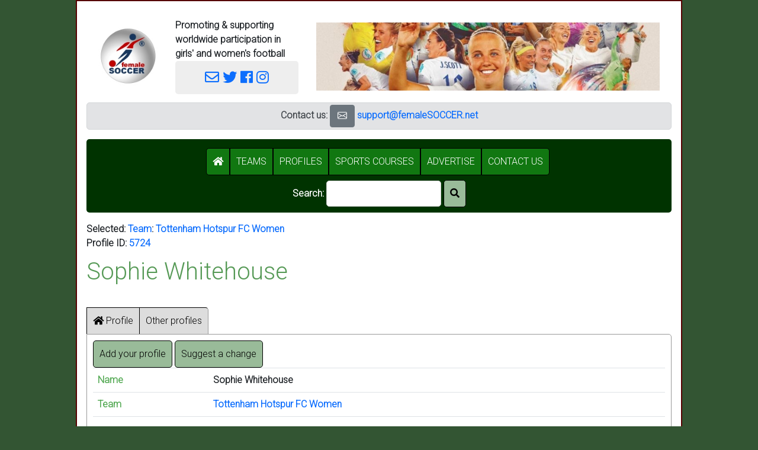

--- FILE ---
content_type: text/html; charset=latin1_swedish_ci
request_url: https://femalesoccer.net/profile?&table_sports_team_member_field_id=5724&team=tottenham_hotspur
body_size: 44916
content:
<!doctype html>
<html lang="en">
<script>
    var wB_config = [];
</script>
    <head>
        <meta charset="utf-8">
        <!-- <meta charset="latin1_swedish_ci"> -->
        <meta name="viewport" content="width=device-width, initial-scale=1, shrink-to-fit=no">
        <link rel="stylesheet" href="https://stackpath.bootstrapcdn.com/bootstrap/4.1.3/css/bootstrap.min.css" integrity="sha384-MCw98/SFnGE8fJT3GXwEOngsV7Zt27NXFoaoApmYm81iuXoPkFOJwJ8ERdknLPMO" crossorigin="anonymous">
        <!-- <link rel="stylesheet" href="https://maxcdn.bootstrapcdn.com/bootstrap/4.0.0/css/bootstrap.min.css" integrity="sha384-Gn5384xqQ1aoWXA+058RXPxPg6fy4IWvTNh0E263XmFcJlSAwiGgFAW/dAiS6JXm" crossorigin="anonymous"> -->
        <link rel="stylesheet" href="https://use.fontawesome.com/releases/v5.5.0/css/all.css" integrity="sha384-B4dIYHKNBt8Bc12p+WXckhzcICo0wtJAoU8YZTY5qE0Id1GSseTk6S+L3BlXeVIU" crossorigin="anonymous">
        <script>
           window.twttr = (function(d, s, id) {
              var js, fjs = d.getElementsByTagName(s)[0],
              t = window.twttr || {};
              if (d.getElementById(id)) return t;
              js = d.createElement(s);
              js.id = id;
              js.src = "https://platform.twitter.com/widgets.js";
              fjs.parentNode.insertBefore(js, fjs);
              t._e = [];
              t.ready = function(f) {
                t._e.push(f);
              };
              return t;
           }(document, "script", "twitter-wjs"));
        </script>
        <link rel="stylesheet" type="text/css" href="https://fonts.googleapis.com/css?family=Lato">
<style>
    body,div,span,td,th { font-family: lato,verdana,arial,helvetica,sans-serif; font-size: 12pt }
    div.page { max-width: 1024px; background-color: white; padding: 0px; text-align: left; border: 2px solid #550000; }
    div.wB_page { border: 2px solid #550000 }
    h1, h2, h3, h4, h5, h6 { margin-top: 16px; margin-bottom: 16px; }
    h1,input.h1 { font-size: 23pt; font-weight: bold; color: #559955 }
    h2,input.h2 { font-size: 21pt; color: #77bb77 }
    h3,input.h3 { font-size: 19pt; font-weight: bold; }
    h4,input.h4 { font-size: 17pt; }
    h5,input.h5 { font-size: 15pt; font-weight: bold; }
    h6,input.h6 { font-size: 13pt; }
    /* div { margin: 15px } */
    div.card-block { margin: 10px; padding: 10px }
    div.tab-content { border: 1px solid #cccccc; margin: 0px; margin-top: 0px; border-top: none; padding: 15px  }
    img { padding: 10px }
    nav { background-color: #eeeeee; padding: 5px; max-height: 50px }
    table.not-100 { width: auto !important }
    input.file,.btn,.btn-default,i.wB_button { padding: 8px; background-color: #339933; color: white; border-radius: 5px; border: 2px solid #003300 }
    input.checkbox { font-size: 16pt }
    i.wB_button { padding: 10px }
    .wB_bordered { border: 1px solid lightgrey }
    td,th { padding: 10px }
    th.wB_shaded { background-color: #ccccff }
    .fS_team_standing { min-width: 40px; background-color: #003300; color: white }
    .wB_error { background-color: #c00000; color: white; font-weight: bold; border-radius: 5px; padding: 10px }
    .wB_warning { background-color: #ffff55; color: red;   font-weight: bold; border-radius: 5px; padding: 15px; margin-top: 6px; margin-bottom: 6px }
    .wB_OK,
    .wB_ok    { background-color: #eeffee; color: black; border-radius: 5px; padding: 10px }
    .wB_title { font-size: 26pt; font-weight: bold; margin: 0px }
    .wB_white { color: white }
    .wB_white:hover { background-color: #330000; color: white }
    div.wB_field_label { font-weight: bold; font-size: 13pt; color: #555555 }
    div.wB_field_data { }
    div.wB_field_description { color: #999999 }
    div.wB_welcome { background-color:#eeeeee; border-radius:5px; padding:15px }
    div.wB_info,
    p.wB_info { padding: 15px; background-color: #eeffee; border-radius:5px }
    a { color: #3333aa }
    a:hover { color: blue }
    th { border-bottom: 1px solid #555555; font-weight: bold; color: #55aa55 }
    td,th { vertical-align: top }
    .wB_compact { padding: 2px }
    button,input:submit { padding: 8px; background-color: #003300; color: white; border-radius: 5px; border: 1px solid #900000 }
    div.wB_form_buttons { margin: 2px; margin-top: 16px; background-color: #eeeeee; border-radius: 0px 0px 5px 5px; padding: 10px }
    div.wB_form { margin-top: 16px; margin-bottom: 16px; border: 1px solid #eeeeee; padding: 0px; border-radius: 5px; background-color: #ffffff }
    div.wB_form_fields,
    div.wB_form_body { padding: 10px }
    div.wB_form_title { border: none; margin: 0px; border-radius: 5px 5px 0px 0px; padding: 10px; background: #003300; color: white; font-weight: bold }
    div.wB_form_footer { padding: 10px }
    div.wB_form_description { padding: 10px; margin: 2px; background-color: #eeeeee; margin-bottom: 6px }
    div.wB_field { margin-top: 16px }
    div.wB_field_label { font-weight: bold }
    div.wB_card { margin-top: 16px; margin-bottom: 16px; border: 1px solid #eeeeee; padding: 0px; border-radius: 5px; background: #ffffff }
    div.wB_card_title { margin-bottom: 16px; border: 1px solid #cccccc; padding: 10px; border-radius: 5px 5px 0px 0px; background: #003300; color: white }
    div.wB_card_body { padding: 10px }
    div.wB_card_description { background-color: #eeeeee }
    div.wB_card_footer { background-color: #eeeeee; padding: 10px }
    a.wB_white { color: white }
    /* body { background-image: url('wB_toolkit_local/image/soccer-472047.jpg'); background-position: center; background-repeat: no-repeat; background-attachment: fixed; background-position: center; background-size: 99.9% } */
    body { background-color: #003300 }
    .wB_page_footer { background-color: #eeeeee; border-radius: 5px; padding: 10px }
    p { padding-bottom: 9px }
    button { background: #99bb99; border: 1px solid black; border-radius: 5px; padding: 10px }
    button.wB_tab { border-radius: 0px; background: #dddddd; padding: 10px; border: 1px solid; border-right: 0px; border-bottom: 0px }
    button.wB_tab_selected { background: #aaccaa }
    button.wB_tab:hover { background-color: #77aa77 }
    button.wB_tab_right { border-radius: 0px 5px 0px 0px; border-right: 1px }
    button.wB_tab_last  { border-radius: 0px 5px 0px 0px; border-right: 1px solid #999999 }
    button.wB_icon { padding: 0px; background: none; border: none }
    button.wB_icon:hover { background: none; color: #99cc99 }
    div.wB_tab_container { border: 1px solid #999999; border-radius: 0px 5px 5px 5px; padding: 10px }
    select,
    input { border: 1px solid #cccccc; border-radius: 5px; font-size: 12pt; padding: 5px }
    input { padding: 9px }
    input:hover,
    input:focus { background-color: #ffffee }
    button:hover { background-color: #117711; color: white }
    div.wB_advert { background-color: white; padding: 10px }
    button.menu { border: 1px solid black; border-radius: 0px; border-right: none; border-bottom: 0px; margin: 0px; padding: 12px }
    textarea { border: #aaaaaa 1px solid; border-radius: 5px }
    button.wB_menu_option { border-radius: 0px; background-color: #117711; color: white }
    button.wB_menu_option:hover { background-color: #005500; } 
    button.wB_menu_option_first { border-radius: 5px 0px 0px 5px }
    button.wB_menu_option_last { border-radius: 0px 5px 5px 0px }
    p.wB_administrator_header { background-color: #eeeeee; border-radius: 5px; padding: 15px }
    select { font-size: 12pt; padding: 10px; border-radius: 5px }
    div.wB_field_title { font-size: 16pt; font-weight: bold; color: #117711; padding-bottom: 6px }
    em { font-style: normal; font-weight: bolder; color: #005500 }
    button.wB_a_to_z { border-radius: 0px; padding: 5px; width: 24px }
    @keyframes slideInFromLeft {
        0% {
            transform: translateX(-100%);
        }
        100% {
            transform: translateX(0);
        }
    }
    @keyframes shake { 10%, 90% { transform: translate3d(-1px, 0, 0); } 20%, 80% { transform: translate3d(2px, 0, 0); } 30%, 50%, 70% { transform: translate3d(-4px, 0, 0); } 40%, 60% { transform: translate3d(4px, 0, 0); } }
    p.ticker {
        display: flex;
        align-items: center;
        justify-content: center;
        font-family: "Arial";
        font-size: 11px;
        font-weight: Bold;
        height: 36px;
        line-height: 1;
          padding: 0 12px;
        text-transform: uppercase;
    }
    .marquee {
      margin: 0 auto;
      overflow: hidden;
      box-sizing: border-box;
    }
    
    .marquee span {
      display: inline-block;
      width: max-content;

      padding-left: 100%;
      /* show the marquee just outside the paragraph */
      will-change: transform;
      animation: marquee 15s linear infinite;
    }

    .marquee span:hover {
      animation-play-state: paused
    }


    @keyframes marquee {
      0% { transform: translate(0, 0); }
      100% { transform: translate(-100%, 0); }
    }


    /* Respect user preferences about animations */

    @media (prefers-reduced-motion: reduce) {
      .marquee span {
        animation-iteration-count: 1;
        animation-duration: 0.01; 
        /* instead of animation: none, so an animationend event is 
         * still available, if previously attached.
         */
        width: auto;
        padding-left: 0;
      }
    }
    
    .wB_no_border { border: none }
</style>
    
    <meta name="description" content="" />
    <title>Sophie Whitehouse Football player profile on femaleSOCCER.net</title>
    <link rel="preconnect" href="https://fonts.googleapis.com">
<link rel="preconnect" href="https://fonts.gstatic.com" crossorigin>
<link href="https://fonts.googleapis.com/css2?family=Roboto:wght@300&display=swap" rel="stylesheet">
<style>
body,td,th,div,span { font-family: 'Roboto', Arial, Helvetica, sans-serif; }
</style>        <link rel="stylesheet" href="https://cdn.jsdelivr.net/npm/bootstrap-icons@1.10.2/font/bootstrap-icons.css">
</head>
<body>
        <!-- Global site tag (gtag.js) - Google Analytics -->
    <script async src="https://www.googletagmanager.com/gtag/js?id=UA-118673310-2"></script>
    <script>
        window.dataLayer = window.dataLayer || [];
        function gtag(){dataLayer.push(arguments);}
        gtag('js', new Date());
        gtag('config', 'UA-118673310-2');
    </script>
        <!-- <center><a title='Jump to the end of the page. Useful with long pages' href='#page_end'><i class='fas fa-chevron-down'></i></a></center> -->
    <center>
        <!-- <form id='page_form' name='page_form' method='POST'> 1.5 Removed-->
        <!--
        <script src="https://code.jquery.com/jquery-3.3.1.slim.min.js" integrity="sha384-q8i/X+965DzO0rT7abK41JStQIAqVgRVzpbzo5smXKp4YfRvH+8abtTE1Pi6jizo" crossorigin="anonymous"></script>
        <script src="https://cdnjs.cloudflare.com/ajax/libs/popper.js/1.14.3/umd/popper.min.js" integrity="sha384-ZMP7rVo3mIykV+2+9J3UJ46jBk0WLaUAdn689aCwoqbBJiSnjAK/l8WvCWPIPm49" crossorigin="anonymous"></script>
        <script src="https://stackpath.bootstrapcdn.com/bootstrap/4.1.3/js/bootstrap.min.js" integrity="sha384-ChfqqxuZUCnJSK3+MXmPNIyE6ZbWh2IMqE241rYiqJxyMiZ6OW/JmZQ5stwEULTy" crossorigin="anonymous"></script>
        -->
        <link href="https://cdn.jsdelivr.net/npm/bootstrap@5.0.2/dist/css/bootstrap.min.css" rel="stylesheet" integrity="sha384-EVSTQN3/azprG1Anm3QDgpJLIm9Nao0Yz1ztcQTwFspd3yD65VohhpuuCOmLASjC" crossorigin="anonymous">
        <script src="https://cdn.jsdelivr.net/npm/bootstrap@5.0.2/dist/js/bootstrap.bundle.min.js" integrity="sha384-MrcW6ZMFYlzcLA8Nl+NtUVF0sA7MsXsP1UyJoMp4YLEuNSfAP+JcXn/tWtIaxVXM" crossorigin="anonymous"></script> 
        <style>
            a {text-decoration:none }
            body {background-color:#335533 }
            h1, h2, h3, h4, h5, h6, h7 { margin-top: 12px; margin-bottom: 12px }
            button { border-radius: 5px }
        </style>
   <!-- <script src='tp/tinymce/tinymce.min.js'></script>
        <script>
            /*
                tinymce.init({
                    mode  : 'textareas',
                    theme : 'modern'
                });
            */
        </script>
    -->
        <div id="fb-root"></div>
        <script>
            (function(d, s, id) {
                var js, fjs = d.getElementsByTagName(s)[0];
                if (d.getElementById(id)) return;
                js = d.createElement(s); js.id = id;
                js.src = 'https://connect.facebook.net/en_GB/sdk.js#xfbml=1&version=v2.11&appId=320812931314015';
                fjs.parentNode.insertBefore(js, fjs);
            }(document, 'script', 'facebook-jssdk'));
        </script>
        <center>
            <div class="page" style='padding: 16px'>
                                                    <table style='width: 100%'>
                        <tr>
                            <td style='vertical-align: middle; width: 140px'>
                                <a href='index' title="Click here to go to the home page.">
                                    <img src='lib/image/femalesoccer_logo_120x120_white_background.jpg' style='background-color: white; border-radius: 5px; max-width: 120px; max-height: 120px; border: 1px solid: #ccccccfloat: right; '>
                                </a>
                           </td>
                           <td style='vertical-align: middle; max-width: 250px'>
                                <b>Promoting &amp; supporting worldwide participation in girls' and women's football</b>
                                                                <div style='>float: right;  border-radius: 5px; background-color: #eeeeee; padding: 10px; font-size: 18pt; text-align: center'>
                                    <!-- <i class='fas fa-mobile-alt'></i>   -->
                                    <a href='mailto:support@femaleSOCCER.net' title='Email support@femaleSOCCER.net' style='font-size:18pt'><i class="far fa-envelope"></i></a></span>
                                    <a title='Twitter'   href='https://twitter.com/femalesoccer'      target='_blank'><i class='fab fa-twitter'></i></a>
                                    <a title='Facebook'  href='https://facebook.com/femalesoccer'     target='_blank'><i class="fab fa-facebook"></i></a>
                                    <a title='Instagram' href='https://instagram.com/femalesoccernet' target='_blank'><i class="fab fa-instagram"></i></a> 
                                </div>
                           </td>
                           <td style='vertical-align: middle'>
                                <div style='text-align: right'>
                                    <div><a href='https://femalesoccer.net/team?&team=england_women&country=England'><img src='wB_toolkit_local/image/femaleSOCCER header 240101.png' style='max-width: 600px'></a></div>
                                </div>
                           </td>
                           <!--
                           <td>
                               <div>
                                   <center>
                                        <a title="Click for Women's World Cup 2023" href='womensworldcup2023.php'>
                                            <img src="wB_toolkit_local/image/Logo_of_the_2023_FIFA_Women's_World_Cup.svg.png" style='max-height:140px'>
                                        </a>
                                    </center>
                                </div>
                           </td> 
                           -->
                        </tr>
                    </table>
                                              <center>
            <div class='alert alert-secondary' style='border-radius: 5px; padding: 3px'>
                <!-- <button class='btn btn-secondary' title='Email support@femaleSOCCER.net' onClick='window.open("mailto:support@femaleSOCCER.net")'><i class="bi bi-megaphone"></i></button>&nbsp; -->
                <b>Contact us: <!-- <span style="color:#cccccc">|</span> Sponsor this page <span style="color:#cccccc">|</span> </b> -->
                <button class='btn btn-secondary' title='Email support@femaleSOCCER.net' onClick='window.open("mailto:support@femaleSOCCER.net")'><i class="bi bi-envelope"></i></button>&nbsp;<a href='mailto:support@femaleSOCCER.net'>support@femaleSOCCER.net</a>
                <!-- <button title='LinkedIn' class='btn btn-secondary' onClick='window.open("https://www.linkedin.com/company/4130310", "_blank").focus();'><i class="bi bi-linkedin"></i></button>&nbsp; -->
            </div></center>
<script>
    var wB_search_text_save = '';
    
    function wB_search_results() {
        console.debug ("Search results");
        var o = document.getElementById("wB_search_text");
        var s = o.value;
        document.location = `search_results?wB_search_text=${s}`;
        // alert (`After search results ${s}`);
    }
    
    function toggle_display(s_id, s_display) {
        var o = document.getElementById(s_id);
        if (o.style.display == "none") { o.style.display = s_display; } 
        else { o.style.display = "none"; }
    }
</script>
<!-- <button type='button' style='margin: 5px' title='Show/hide the menu and search form' onClick='toggle_display("menu","block");'><i class="fa fa-bars" aria-hidden="true"></i></button> -->
<div id='menu' style='display: block; background-color: #003300; color: #999999; text-align: center; padding: 15px; border-radius: 5px; padding-bottom: 0px'>
    <button id="wB_menu_option_i_class_fas_fa_home___________i" class="wB_menu_option wB_menu_option_first"  type="button" onClick='document.location="index";'><i class='fas fa-home'        ></i> </button><button id="wB_menu_option_span__teams__span" class="wB_menu_option "  type="button" onClick='document.location="teams";'><span >TEAMS</span></button><button id="wB_menu_option_profiles" class="wB_menu_option "  type="button" onClick='document.location="profile";'>PROFILES</button><button id="wB_menu_option_sports_courses" class="wB_menu_option "  type="button" onClick='document.location="courses";'>SPORTS COURSES</button><button id="wB_menu_option_advertise" class="wB_menu_option "  type="button" onClick='document.location="sponsor";'>ADVERTISE</button><button id="wB_menu_option_contact_us" class="wB_menu_option wB_menu_option_last"  type="button" onClick='document.location="about";'>CONTACT US</button>&nbsp;
    <input type='hidden' name='wB_search_text_preview' value="">
    <form action='search_results' method=POST'>    <p style='color: white; margin-top: 8px'>
        Search: <input type='text' size='20' style='width: auto !important' id='wB_search_text' name='wB_search_text' value=''>
        <!--
            onFocus='console.debug("Search text focus");wB_search_text_save = this.value;'
            onBlur='console.debug("Search text blur"); if (this.value && wB_search_text_save !== this.value) { wB_search_results(); }'
            > &nbsp;
        -->
        <button type='submit' id='search_icon' style='border-radius: 5px'><i class='fas fa-search'></i></button><!--
        &nbsp;&nbsp;&nbsp;
        <a class='wB_white' href='https://docs.google.com/document/d/1Ml5_HKtPR_yg34oOlZHakVMz0o5rFuO1nNZV-0NGWo8/edit?usp=sharing' target='_blank'>Latest updates</a>
                                                                    -->
    </p>
    </form>
</div>
<script>
    var s_search_text = "";
    document.getElementById("wB_search_text").value = s_search_text;
</script>
                </table> 
                <div id='wB_page_body'>
                                                                <script>// wB_show_adverts();</script>
                    <div id="fb-root"></div>

                                        <script>
                        // if (localStorage.getItem("wB/tool/wB_cookie_notice/dismiss") == "y") { document.getElementById("wB_cookie_notice").style.display = "none"; }
                    </script>
                    <!--
                    <div id='wB_cookie_notice' class='warning' style='text-align: center;'>We use cookies <button onClick='
                        localStorage.setItem("wB/tool/wB_cookie_notice/dismiss","y");
                        document.getElementById("wB_cookie_notice").style.display = "none";
                        ' type='button' class='btn btn-default wB_data'>Dismiss this message</button>
                    </div>
                    -->
                                    <div id='wB_selected_records_tool.php'>
                    Selected: 
                                                                                <a href="teams?&team=tottenham_hotspur" title="Select a team">Team</a>: <a href="team?&1=tottenham_hotspur&team=tottenham_hotspur" title="Show details for this team">Tottenham Hotspur FC Women</a>                </div>
            <div id='pinned_teams'>[Pinned teams]</div>
<script>
    function pinned_teams() {
        console.log(`pinned_teams();`);
        console.log(localStorage);
        var o      = document.getElementById('pinned_teams');
        var s_html = '';
        // table/sports_team/favourites/${s_team}
        var arr_s_keys = Object.keys(localStorage);
        for (var l = 0; l < arr_s_keys.length; l++) {
            var s_key = arr_s_keys[l];
            if (s_key.match(/^table\/sports_team\//)) {
                console.log(`Old pin ${s_key}`);
                var arr_s_split = s_key.split('/');
                var s_team = arr_s_split[2];
                s_html = `${s_html}<div>${s_team}</div>`;
            }
            if (s_key.match(/^pin\/sports_team\//)) {
                console.log(`Pin ${s_key}`);
                var arr_s_split = s_key.split('/');
                var s_team = arr_s_split[2];
                var s_label = localStorage.getItem(s_key);
                s_html = `${s_html}<a class='hyperlink' title='Remove this pin.' onClick='javascript:unpin_team("${s_team}");'><i class='fas fa-eraser'></i></a> <a href='team?team=${s_team}'>${s_label}</a>`;
            }
        }
        if (s_html) { s_html = `Pinned teams: ${s_html}`; }
        else { 
            // s_html = `Find a <a href='teams'>team</a> and pin it here`; 
        }
        o.innerHTML = s_html;
    }

    function unpin_team(s_team) {
        localStorage.clear(`pin/sports_team/${s_team}`);
        pinned_teams(); // Refresh
    }

    function pin_team(s_team, s_name) {
        localStorage.setItem(`pin/sports_team/${s_team}`, s_name);
        console.log(`pin_team("${s_team}");`);
        pinned_teams(); // Refresh
    }

    pinned_teams();
</script>
    <script>
        function ticker_match_show(l_id) {
            document.getElementById(`ticker_match_${l_id}`).style.display = "inline";
        }

        function ticker_match_hide(l_id) {
            document.getElementById(`ticker_match_${l_id}`).style.display = "none";
        }

    </script>
    <!-- Go to www.addthis.com/dashboard to customize your tools -->
                <div title='You can supply this ID to enable people to access your profile page'>
                    Profile ID: 
                   
                                            <a href='profile?wB_table_sports_team_member_field_id=5724'>5724</a>
                                    </div><script>
    var wB_s_tab = '';
    var wB_arr_s_tabs = {};
    var wB_arr_s_tab_subs = [];

    function wB_hide_tabs() {
        console.info(wB_arr_s_tabs);
        for (var t = 0; t < wB_arr_s_tabs.length; t++) {
            var s_tab = wB_arr_s_tabs[t];
            console.info(`Hide tab ${s_tab}`);
            var o = document.getElementById(`${s_tab}_tab`);
            o.style.display = "none";
        }
    }

    function wB_show_tab_sub(s_id) {
     // alert(`Showing ${s_id}_tab`);
        wB_s_tab = s_id;
        o = document.getElementById(s_id + `_tab`);
        if (o == null) { console.error(`Can't find tab: ${s_id}`); }
        o.style.display = 'block';
        o.className = 'wB_tab_selected';
         
        // 1.7 - Set all hidden fields with the id of "tab"
        var arr_o_all = document.getElementsByTagName("tab");
        for (var i = 0; i < arr_o_all.length; i++) {
            o = arr_o_all[i];
            o.value = s_id;
        }
    }

    function wB_show_tab(s_id) {
     // alert(`Showing ${s_id}_tab`);
        console.info(`wB_show_tab("${s_id}");`);
        wB_hide_tabs();
        wB_s_tab = s_id;
        o = document.getElementById(`${s_id}_tab`);
        o.style.display = 'block';
        o.className = 'wB_tab_selected'; // To do: This should be setting the tab button, not the whole tab.
        // 1.7 - Set all hidden fields with the id of "tab"
        /*
        var arr_o_all = document.getElementsByTagName("tab");
        for (var i = 0; i < arr_o_all.length; i++) {
            o = arr_o_all[i];
            o.value = s_id;
        }
        */
    }
    
</script>
                <h1>
            Sophie Whitehouse                    </h1>
        <br clear='all' /><script>wB_arr_s_tab_subs["profile"] = "blog", "gallery", "social", "tv", "wikipedia";</script><button 
                id="wB_profile_tab_button"
                class='wB_tab' 
                onClick='wB_show_tab("profile");wB_show_tab_sub("blog"); wB_show_tab_sub("gallery"); wB_show_tab_sub("social"); wB_show_tab_sub("tv"); wB_show_tab_sub("wikipedia"); '>
                    <i class='fas fa-home'></i>
                    Profile                </button><script></script><button 
                id="wB_gallery_tab_button"
                class='wB_tab' 
                onClick='wB_show_tab("gallery");'>
                    <i class='fa-regular fa-rectangle-history-circle-user'></i>
                    Other profiles                </button><br clear='all'><script>
            // alert ("gallery"); 
            document.getElementById("wB_profile_tab_button").classList.add("wB_tab_first");
            document.getElementById("wB_gallery_tab_button").classList.add("wB_tab_last");
        </script>
        <div class='wB_tab_container'><div id='profile_tab' style='display:none'>
                 
                                            <button type='button' onClick='document.location="?";'>Add your profile</button>
                        <button type='button' onClick='document.location="?action=edit&id=5724";'>Suggest a change</button>
                                            <table class='table'>
                                                                                    <tr><th>Name        </th><td>Sophie Whitehouse</td></tr>                                                        <tr><th>Team        </th><td><a href='team?&team=tottenham_hotspur' target='_blank'>Tottenham Hotspur FC Women</a></td></tr>                                                                                                                                                                    </table>                        
                </p>
            </div><div id='news_tab' style='display:none'>
             <form action='?person=' method='post'>
                 <h1>News</h1>
                                              <div class='wB_form' method='post' action='?profile=5724'>
                             <div class='wB_field'>
                                 <div class='wB_field_label'>Text:</div>
                                 <div class='wB_field_data'><textarea type='text' name='text' style='width: 100%' rows='5'></textarea></div>
                                 <div class='wB_field_description'>
                                     <ul>
                                         <li>People are most likely to read shorter, well-written text.</li>
                                         <li>HTML (<a href='https://www.w3schools.com/html/default.asp' target='_blank'>web page code</a>) will be accepted - but must be checked by our administrator first.</li>
                                         <li>If the content is in a tweet, use the Twitter Publisher tool <a href="https://publish.twitter.com/#" target="_blank">here</a> to acquire the embed code.</li>
                                         <li>To use an Instagram photo, click Share next to the photo on the desktop version and paste the embed code in the field above.</li>
                                     </ul>
                                 </div>
                                 <div class='wB_field'>
                                     <div class='wB_field_label'>Web address:</div>
                                     <div class='wB_field_value'><input type=text' name='blog_post_url' size='50' value=""></div>
                                     <div class='wB_field_description'>A &quot;Click here&quot; hyperlink will be shown at the end of your blog post if you provide a web address.</div>
                                 </div>
                             </div>
                         </div>
                                          <h2>Get your blog</h2>
                         <p>With a femaleSOCCER blog, you can easily share and discuss your views and photos with team-mates and fans.</p>
                         <p>To register for a blog, we must verify that you are who you say you are.</p>
                            <p><button type=submit'>Request a blog</button></p>
                </form>
            </div><div id='messages_tab' style='display:none'>
                <a id='messages'></a>
                <h1>Messages</h1>
                                        <h2>My messages</h2>
            </div>
                   
            <div id='twitter_tab' style='display:none'>
                <h1>Twitter</h1>
                                                    </div>
    
            
            <div id='wikipedia_tab' style='display:none'>
                                <form method='post' action='?person=5724'>
                    <input type='hidden' name='team'        value="tottenham_hotspur"><input type='hidden' name='person' value="5724">
                    <h1>Wikipedia</h1>
                        <p><a href="https://wikipedia.com/wiki/" target='_blank'>Open this page Wikipedia page in a new window</a></p>
                                                <p>IFRAME DISABLED</p>
                        <p><xiframe src="https://wikipedia.com/wiki/" style='width:100%;height:1024px;border:none'></xiframe></p>
                                        </form>
            </div><!-- Wikipedia -->

            
        <div id='favourite_tab' style='display:none'>
            <h1>Favourites</h1>
                                    <button><i class='fas fa-thumbtack'></i></button> Like this profile
                                <h2>Teams</h2>
                                    <h2>People</h2>
        </div><!-- Favourite -->

        <div id='instagram_tab' style='display:none'>
                        <h1>Instagram</h1>
                <a href='https://instagram.com/' target='_blank'></a>
                <blockquote class="instagram-media" data-instgrm-captioned data-instgrm-permalink="https://www.instagram.com/p/CkmfXymqurf/?utm_source=ig_embed&amp;utm_campaign=loading" data-instgrm-version="14" style=" background:#FFF; border:0; border-radius:3px; box-shadow:0 0 1px 0 rgba(0,0,0,0.5),0 1px 10px 0 rgba(0,0,0,0.15); margin: 1px; max-width:540px; min-width:326px; padding:0; width:99.375%; width:-webkit-calc(100% - 2px); width:calc(100% - 2px);"><div style="padding:16px;"> <a href="https://www.instagram.com/p/CkmfXymqurf/?utm_source=ig_embed&amp;utm_campaign=loading" style=" background:#FFFFFF; line-height:0; padding:0 0; text-align:center; text-decoration:none; width:100%;" target="_blank"> <div style=" display: flex; flex-direction: row; align-items: center;"> <div style="background-color: #F4F4F4; border-radius: 50%; flex-grow: 0; height: 40px; margin-right: 14px; width: 40px;"></div> <div style="display: flex; flex-direction: column; flex-grow: 1; justify-content: center;"> <div style=" background-color: #F4F4F4; border-radius: 4px; flex-grow: 0; height: 14px; margin-bottom: 6px; width: 100px;"></div> <div style=" background-color: #F4F4F4; border-radius: 4px; flex-grow: 0; height: 14px; width: 60px;"></div></div></div><div style="padding: 19% 0;"></div> <div style="display:block; height:50px; margin:0 auto 12px; width:50px;"><svg width="50px" height="50px" viewBox="0 0 60 60" version="1.1" xmlns="https://www.w3.org/2000/svg" xmlns:xlink="https://www.w3.org/1999/xlink"><g stroke="none" stroke-width="1" fill="none" fill-rule="evenodd"><g transform="translate(-511.000000, -20.000000)" fill="#000000"><g><path d="M556.869,30.41 C554.814,30.41 553.148,32.076 553.148,34.131 C553.148,36.186 554.814,37.852 556.869,37.852 C558.924,37.852 560.59,36.186 560.59,34.131 C560.59,32.076 558.924,30.41 556.869,30.41 M541,60.657 C535.114,60.657 530.342,55.887 530.342,50 C530.342,44.114 535.114,39.342 541,39.342 C546.887,39.342 551.658,44.114 551.658,50 C551.658,55.887 546.887,60.657 541,60.657 M541,33.886 C532.1,33.886 524.886,41.1 524.886,50 C524.886,58.899 532.1,66.113 541,66.113 C549.9,66.113 557.115,58.899 557.115,50 C557.115,41.1 549.9,33.886 541,33.886 M565.378,62.101 C565.244,65.022 564.756,66.606 564.346,67.663 C563.803,69.06 563.154,70.057 562.106,71.106 C561.058,72.155 560.06,72.803 558.662,73.347 C557.607,73.757 556.021,74.244 553.102,74.378 C549.944,74.521 548.997,74.552 541,74.552 C533.003,74.552 532.056,74.521 528.898,74.378 C525.979,74.244 524.393,73.757 523.338,73.347 C521.94,72.803 520.942,72.155 519.894,71.106 C518.846,70.057 518.197,69.06 517.654,67.663 C517.244,66.606 516.755,65.022 516.623,62.101 C516.479,58.943 516.448,57.996 516.448,50 C516.448,42.003 516.479,41.056 516.623,37.899 C516.755,34.978 517.244,33.391 517.654,32.338 C518.197,30.938 518.846,29.942 519.894,28.894 C520.942,27.846 521.94,27.196 523.338,26.654 C524.393,26.244 525.979,25.756 528.898,25.623 C532.057,25.479 533.004,25.448 541,25.448 C548.997,25.448 549.943,25.479 553.102,25.623 C556.021,25.756 557.607,26.244 558.662,26.654 C560.06,27.196 561.058,27.846 562.106,28.894 C563.154,29.942 563.803,30.938 564.346,32.338 C564.756,33.391 565.244,34.978 565.378,37.899 C565.522,41.056 565.552,42.003 565.552,50 C565.552,57.996 565.522,58.943 565.378,62.101 M570.82,37.631 C570.674,34.438 570.167,32.258 569.425,30.349 C568.659,28.377 567.633,26.702 565.965,25.035 C564.297,23.368 562.623,22.342 560.652,21.575 C558.743,20.834 556.562,20.326 553.369,20.18 C550.169,20.033 549.148,20 541,20 C532.853,20 531.831,20.033 528.631,20.18 C525.438,20.326 523.257,20.834 521.349,21.575 C519.376,22.342 517.703,23.368 516.035,25.035 C514.368,26.702 513.342,28.377 512.574,30.349 C511.834,32.258 511.326,34.438 511.181,37.631 C511.035,40.831 511,41.851 511,50 C511,58.147 511.035,59.17 511.181,62.369 C511.326,65.562 511.834,67.743 512.574,69.651 C513.342,71.625 514.368,73.296 516.035,74.965 C517.703,76.634 519.376,77.658 521.349,78.425 C523.257,79.167 525.438,79.673 528.631,79.82 C531.831,79.965 532.853,80.001 541,80.001 C549.148,80.001 550.169,79.965 553.369,79.82 C556.562,79.673 558.743,79.167 560.652,78.425 C562.623,77.658 564.297,76.634 565.965,74.965 C567.633,73.296 568.659,71.625 569.425,69.651 C570.167,67.743 570.674,65.562 570.82,62.369 C570.966,59.17 571,58.147 571,50 C571,41.851 570.966,40.831 570.82,37.631"></path></g></g></g></svg></div><div style="padding-top: 8px;"> <div style=" color:#3897f0; font-family:Arial,sans-serif; font-size:14px; font-style:normal; font-weight:550; line-height:18px;">View this post on Instagram</div></div><div style="padding: 12.5% 0;"></div> <div style="display: flex; flex-direction: row; margin-bottom: 14px; align-items: center;"><div> <div style="background-color: #F4F4F4; border-radius: 50%; height: 12.5px; width: 12.5px; transform: translateX(0px) translateY(7px);"></div> <div style="background-color: #F4F4F4; height: 12.5px; transform: rotate(-45deg) translateX(3px) translateY(1px); width: 12.5px; flex-grow: 0; margin-right: 14px; margin-left: 2px;"></div> <div style="background-color: #F4F4F4; border-radius: 50%; height: 12.5px; width: 12.5px; transform: translateX(9px) translateY(-18px);"></div></div><div style="margin-left: 8px;"> <div style=" background-color: #F4F4F4; border-radius: 50%; flex-grow: 0; height: 20px; width: 20px;"></div> <div style=" width: 0; height: 0; border-top: 2px solid transparent; border-left: 6px solid #f4f4f4; border-bottom: 2px solid transparent; transform: translateX(16px) translateY(-4px) rotate(30deg)"></div></div><div style="margin-left: auto;"> <div style=" width: 0px; border-top: 8px solid #F4F4F4; border-right: 8px solid transparent; transform: translateY(16px);"></div> <div style=" background-color: #F4F4F4; flex-grow: 0; height: 12px; width: 16px; transform: translateY(-4px);"></div> <div style=" width: 0; height: 0; border-top: 8px solid #F4F4F4; border-left: 8px solid transparent; transform: translateY(-4px) translateX(8px);"></div></div></div> <div style="display: flex; flex-direction: column; flex-grow: 1; justify-content: center; margin-bottom: 24px;"> <div style=" background-color: #F4F4F4; border-radius: 4px; flex-grow: 0; height: 14px; margin-bottom: 6px; width: 224px;"></div> <div style=" background-color: #F4F4F4; border-radius: 4px; flex-grow: 0; height: 14px; width: 144px;"></div></div></a><p style=" color:#c9c8cd; font-family:Arial,sans-serif; font-size:14px; line-height:17px; margin-bottom:0; margin-top:8px; overflow:hidden; padding:8px 0 7px; text-align:center; text-overflow:ellipsis; white-space:nowrap;"><a href="https://www.instagram.com/p/CkmfXymqurf/?utm_source=ig_embed&amp;utm_campaign=loading" style=" color:#c9c8cd; font-family:Arial,sans-serif; font-size:14px; font-style:normal; font-weight:normal; line-height:17px; text-decoration:none;" target="_blank">A post shared by I&#39;m a Celebrity... (@imacelebrity)</a></p></div></blockquote> <script async src="//www.instagram.com/embed.js"></script>
        </div><!-- Instagram -->

        

        <div id='tv_tab' style='display:none'>
            <h1>TV</h1>
                <p><a href='https://www.youtube.com/user/' title='Visit the YouTube page for this person' target='_blank'><i class='fab fa-youtube'></i> YouTube</a></p>
                        </div>

        <div id='pin_tab' style='display:none'>
            <h1><i class='fas fa-thumbtack'></i> Pins</h1>
                <script>
                    function pin_player(l_id_number) { 
                        alert ("Pin " + l_id_number);
                    }
                </script>
                <i class='fas fa-info-circle'></i>
                <p>You can pin countries, leagues, divisions, teams, matches and players to the top of the page. Then, easily select them when you want to see their content.</p>
                <p><button type='button' onClick='pin_player("");' name='pin_player' value='pin'><i class='fas fa-thumbtack'></i> Pin this player</button></p>
                <p class='wB_warning'>WARNING: Unless you <a href='login'>login</a> the pin will only work on the device and browser you're currently using.</p> 
                        </div>

        <div id='team_tab' style='display:none'>
            <h1>Team</h1>
                <div>Team:</div>
                <div><input class='form-control' type='text' id='wB_tab_team_field_name' value="tottenham_hotspur"></div>
                <div id='wB_tab_team_field_name_found'></div>
                <div>A.F.C. Acorns Women</div><div>A.F.C. Kesgrave Ladies</div><div>Abbey Rangers Ladies</div><div>Abbey United</div><div>Abbeymead Rovers Ladies First</div><div>Abbeytown Juniors Ladies</div><div>Abbeytown Juniors U18 Girls</div><div>Aberdeen East End</div><div>Aberdeen FC Ladies</div><div>Aberdeen FC Women</div><div>Aberdeen Girls U13s</div><div>Aberdeen Girls U15s</div><div>Aberdeen Girls U17s</div><div>Aberdeen Ladies</div><div>Abergele</div><div>Abergwili</div><div>Aberystwyth Town Ladies</div><div>Aberystwyth Town Womenâ€™s FC</div><div>Abingdon Town Women's FC</div><div>Abingdon United Women FC</div><div>Abington Athletic Ladies</div><div>Accrington Girls & Ladies FC</div><div>Accrington Ladies '91</div><div>Accrington Stanley</div><div>Accrington Stanley Community Trust Ladies</div><div>Ackworth Girls U17</div><div>Activate Ladies</div><div>Acton Sports Club</div><div>Acton Sports Club Reserves</div><div>Actonians</div><div>Actonians Ladies Reserves</div><div>Actonians LFC</div><div>Adelaide City Womens Soccer Club</div><div>Adelaide Comets</div><div>Adelaide Hills</div><div>Adelaide Olympic</div><div>Adelaide Sensation</div><div>Adelaide United</div><div>Adelaide University</div><div>Admaston U12s</div><div>Admaston U14s</div><div>AE Aegina</div><div>AEK BOCO Girls</div><div>AEK Boco LFC</div><div>AFC Acorns Ladies</div><div>AFC Bedhampton Village First Ladies</div><div>AFC Bentley Women</div><div>AFC Bolton Ladies Greys</div><div>AFC Bournemouth Development</div><div>AFC Bournemouth Ladies</div><div>AFC Bournemouth Women</div><div>AFC Bournemouth Young Ladies</div><div>AFC Bournemouth Young Ladies U11's</div><div>AFC Bournemouth Young Ladies U13's</div><div>AFC Bournemouth Young Ladies U15's</div><div>AFC Darwen Ladies Reserves</div><div>AFC Darwen LFC</div><div>AFC Dunstable Ladies</div><div>AFC Dunstable Women</div><div>AFC Fulham</div><div>AFC Fulham Women</div><div>AFC Fylde Women FC</div><div>AFC Kempston Rovers</div><div>AFC Leyton U14 Girls</div><div>AFC Littlehampton Ladies</div><div>AFC Margate Ladies</div><div>AFC Newbury</div><div>AFC Newbury Reserves</div><div>AFC Newbury Under-10's</div><div>AFC Newbury Under-12's</div><div>AFC Newbury Under-13's</div><div>AFC Newbury Under-14's</div><div>AFC Newbury Under-17's</div><div>AFC Oldham   Women's Second Team</div><div>AFC Oldham  Women's First Team</div><div>AFC Oldham Vixens</div><div>AFC Phoenix</div><div>AFC Portchester</div><div>AFC Preston</div><div>AFC Preston U12s</div><div>AFC Preston U16</div><div>AFC Rushden &amp; Diamonds Whites</div><div>AFC St Austell Ladies</div><div>AFC Stockport Bees Women</div><div>AFC Stockport Lionesses Women</div><div>AFC Stoneham Ladies FC</div><div>AFC Sudbury</div><div>AFC Sudbury U13s</div><div>AFC Sudbury U16s</div><div>AFC Sudbury Women</div><div>AFC Sudbury Women Reserves</div><div>AFC Telford United Ladies</div><div>AFC Trinity</div><div>AFC Urmston Meadowside</div><div>AFC Urmston Meadowside Ladies</div><div>AFC Urmston Meadowside U13s</div><div>AFC Varsity Women</div><div>AFC Wimbledon Ladies</div><div>AFC Wimbledon Ladies Reserves</div><div>Afghanistan</div><div>AGSA</div><div>Aguila - Magicas United</div><div>Airbus UK</div><div>Airbus UK Broughton Women FC</div><div>Aland United</div><div>Albion Rovers</div><div>Albrighton</div><div>Albrighton Magpies</div><div>Alcester 2000 Girls</div><div>Alder FC Women</div><div>Alder Ladies</div><div>Alder Women</div><div>Aldershot Post Office</div><div>Aldershot Town Ladies FC</div><div>Aldershot Town Reserves</div><div>Aldinga Bay</div><div>Alexandra Park</div><div>Algeria</div><div>All Saints U14s</div><div>All Stars U12s</div><div>Allestree Ladies</div><div>Allexton &amp; New Parks Women</div><div>Allscott Ladies</div><div>Alma KTZH</div><div>Almondsbury Ladies FC</div><div>Almondsbury Women</div><div>Alnwick Town</div><div>Alphington</div><div>Alresford Colne Rangers Ladies First</div><div>Alresford Town U12s</div><div>Altofts Ladies</div><div>Altofts U13s</div><div>Alton LFC</div><div>Alton Town</div><div>Alton United</div><div>Altrincham Women FC</div><div>Alvechurch Ladies</div><div>Alverthorpe Juniors</div><div>Amaranth</div><div>Amaranth Crossgates U17</div><div>Amaranth Crossgates U18</div><div>Amazon Grimstad</div><div>Amazones Trikalon GR</div><div>Ambassadors in Sport</div><div>Anchorians</div><div>Anchorians Women's United</div><div>Andover New Street FC</div><div>Andy TG U10's</div><div>Andy TG U12's Lions</div><div>Andy TG U12s Tigers</div><div>Andy TG U14s</div><div>Annfield Plain</div><div>Anstey Nomads Women</div><div>App-Frod Spice Girls U12s</div><div>Appleby Frodingham FC Ladies</div><div>APS Rangers</div><div>Arbroath</div><div>Ards FC Ladies</div><div>Ards Rangers Junior FC</div><div>Ards Youth</div><div>Areley Kings Ladies</div><div>Argentina</div><div>Arlesey Town Ladies</div><div>Arlesey Town Ladies Development</div><div>Armagh City Ladies</div><div>Armenia</div><div>Armenia U19</div><div>Army Women</div><div>Arnold Eagles F.C. Womens First</div><div>Arnold Eagles F.C. Womens Flyers</div><div>Arnold Town</div><div>Arsenal Ladies Reserves</div><div>Arsenal North</div><div>Arsenal North 2nd</div><div>Arsenal North A</div><div>Arsenal North B</div><div>Arsenal North U15s</div><div>Arsenal North U17s</div><div>Arsenal WFC</div><div>Arsenal Women Academy U12s</div><div>Arsenal Women Academy U13s</div><div>Arsenal Women Academy U14s</div><div>Arsenal Women Academy U16s</div><div>Arsenal Women U10s</div><div>Arsenal Women U11s</div><div>Arsenal Women U8s</div><div>Arsenal Women U9s</div><div>Arthurlie</div><div>Arun Ladies</div><div>Arundel Devils Girls U12s</div><div>AS Rangers F.C. Women</div><div>ASC Dayncourt Ladies</div><div>Ascot United LFC</div><div>Asfordby Amateurs</div><div>Asfordby Amateurs Gems</div><div>Asfordby Amateurs Gems U10s</div><div>Asfordby Amateurs LG&amp;I First Women</div><div>Asfordby Amateurs Reserves</div><div>Ash Rangers Ladies</div><div>Ashdown & Poole Town Ladies</div><div>Ashdown & Poole Town Young Ladies</div><div>Ashdown Rovers City U13s</div><div>Ashdown Rovers Ladies</div><div>Ashdown Rovers U11s</div><div>Ashdown Rovers U15s</div><div>Ashdown Rovers United U13s</div><div>Ashford</div><div>Ashford Girls FC</div><div>Ashford Ladies FC</div><div>Ashford Town (Middlesex)</div><div>Ashford Town (Middlesex) Women's B Team</div><div>Ashford Town (Middx) FC Women</div><div>Ashford Town Ladies</div><div>Ashford Under-14s</div><div>Ashford Under-16s</div><div>Ashill Crushers Girls</div><div>Ashmount Leigh Ladies FC</div><div>Ashton Keynes Youth Ladies</div><div>Ashton Town Lionesses FC</div><div>Ashton United FC Women</div><div>Ashville Youth Ashville Ladies</div><div>Assandun Vikings Girls U15's</div><div>Assandun Vikings Ladies FC</div><div>Assandun Vikings U12s</div><div>Assandun Vikings U14s</div><div>Assunden Vikings U11's</div><div>Assundun Vikings U12s</div><div>Assundun Vikings U13s</div><div>Assundun Vikings U14s</div><div>Assundun Vikings U15s</div><div>Aston University Women's 1st</div><div>Aston Villa Reserves</div><div>Aston Villa U16s Reserves</div><div>Aston Villa Under 12's Premier</div><div>Aston Villa Under 12's Reserves</div><div>Aston Villa Under 14's Premier</div><div>Aston Villa Under 14's Reserves</div><div>Aston Villa Under 16's Premier</div><div>Aston Villa Under-10s</div><div>Aston Villa WFC</div><div>ATG Lydiate U12s</div><div>Athelstone</div><div>Atherstone Rangers</div><div>Atherstone United</div><div>Athletic Bilbao</div><div>Athletic Club</div><div>Athletic Club 2</div><div>Athletico Middleton Ladies</div><div>Attleborough Mills</div><div>Australia U19's</div><div>Australia Women - Matildas</div><div>Austria</div><div>Austria U19</div><div>Aveley Ladies</div><div>AWS Dynamo A</div><div>AWS Dynamo B</div><div>Axminster Town Ladies FC</div><div>Aylesbury Town U14s</div><div>Aylesbury United</div><div>Aylesbury United Reserves</div><div>Aylesbury United U12s</div><div>Aylesbury United U14s</div><div>Aylesbury Vale</div><div>Aylesford</div><div>Aylesford Girls U11s</div><div>Aylesford Girls Under-10s</div><div>Aylesford Girls Under-12's</div><div>Aylesford Seconds</div><div>Aylsham Town FC U11s</div><div>Aylsham Town FC U12s</div><div>Aylsham Town FC U14s A</div><div>Aylsham Town Girls</div><div>Aylsham Town Ladies</div><div>Ayr LFC</div><div>Ayr United</div><div>Ayr United U15</div><div>Ayr United U17s</div><div>Azerbaijan U19</div><div>B.O.S. United</div><div>Badshot Lea LFC</div><div>Bahamas</div><div>Baillieston</div><div>Baldon Sports</div><div>Balham Panthers Women</div><div>Ballinrobe</div><div>Balls To Cancer Ladies FC</div><div>Ballymena All-Stars</div><div>Balsall & Berkswell Hornets Girls U14</div><div>Balsham U13s</div><div>Banbury</div><div>Banbury United</div><div>Bangor City Girls FC</div><div>Bangor City Reserves</div><div>Bangor University Women</div><div>Banwell Ladies</div><div>Bar Hill Colts U10s</div><div>Bar Hill Colts U11s</div><div>Bar Hill Colts U12s</div><div>Bar Hill Ladies</div><div>Barchester United</div><div>Barking Ladies</div><div>Barking Ladies Reserves</div><div>Barking Ladies U10s</div><div>Barking Ladies U11s</div><div>Barking Ladies U11s A</div><div>Barking Ladies U11s B</div><div>Barking Ladies U12s</div><div>Barking Ladies U13s</div><div>Barking Women</div><div>Barlows U12s</div><div>Barming Youth U12's</div><div>Barnard Castle U12s</div><div>Barnes Eagles U11</div><div>Barnet Ladies</div><div>Barnet Reserves</div><div>Barnham Trojans Girls</div><div>Barnoldswick Barons Ladies</div><div>Barnoldswick Town</div><div>Barnsley FC Ladies</div><div>Barnsley Girls</div><div>Barnsley Girls U11's</div><div>Barnsley Girls U12s Reds</div><div>Barnsley Girls U12s Tykes</div><div>Barnsley Girls U14s</div><div>Barnsley Girls U16s</div><div>Barnsley Ladies Reserves</div><div>Barnsley Women's FC</div><div>Barnsley Women's FC Development</div><div>Barnstaple Town</div><div>Barnstaple Town Women FC</div><div>Barnton FC U12s</div><div>Barossa United JSC</div><div>Barrowford Celtic First Women</div><div>Barry Town Ladies</div><div>Barton Rovers</div><div>Barton Rovers Girls</div><div>Barton United Ladies</div><div>Barwell</div><div>Barwell Belles U14s</div><div>Barwell ES</div><div>Basford United Ladies</div><div>Basildon Town</div><div>Basildon United Ladies</div><div>Basingstoke Town</div><div>Bath City Ladies</div><div>Bath City Youth Women</div><div>Bath University</div><div>Batley Juniors Blaze U11s</div><div>Batley Juniors Heat U11s</div><div>Battersea and Wandsworth Ladies FC</div><div>Battersea Women's Football Club</div><div>Battyeford Sporting Club Ladies</div><div>Battyeford Sporting Club U11's</div><div>Battyeford Sporting Club Under 12's</div><div>Battyeford Sporting Club Under 14's</div><div>Battyeford Sporting Club Under-12</div><div>Battyeford Sporting Club Under-12s A</div><div>Battyeford Sporting Club Under-12s B</div><div>Battyeford U10s</div><div>Battyeford U12s</div><div>Battyeford U12s B</div><div>Battyeford U14s</div><div>Bays United FC u14 Girls Rebels</div><div>Beacon Hill Rovers Ladies</div><div>Beaulieu</div><div>Beaumaris</div><div>Beccles Town FC Ladies</div><div>Beckenham Town</div><div>Beckers U13s</div><div>Bedfont</div><div>Bedfont Girls</div><div>Bedfont Sports</div><div>Bedford & District Sky Blues U16s</div><div>Bedford & District U16s</div><div>Bedford & District Valencia U14s</div><div>Bedford and District Lazios U14s</div><div>Bedford and District U12s</div><div>Bedford and District U13s</div><div>Bedford and District U14s</div><div>Bedford and District U15s</div><div>Bedford and District U16s</div><div>Bedford and District Womens Blues</div><div>Bedford and District Womens Reds</div><div>Bedford College PASE Academy</div><div>Bedford Ladies FC</div><div>Bedford Town Bells</div><div>Bedford Town Bells Reserves</div><div>Bedworth United</div><div>Beech United Red & Whites</div><div>Beech United U12s</div><div>Beech United U15s</div><div>Beechfield United Ladies</div><div>Beeston Centurions</div><div>Belarus</div><div>Belarus U19</div><div>Belfast Banks</div><div>Belfast United</div><div>Belfast United I's</div><div>Belfast United II's</div><div>Belfast United III's</div><div>Belgium U19</div><div>Belgium Women</div><div>Belgium Women Under-17's</div><div>Belgium Women Under-19's</div><div>Belize</div><div>Bellgrave Bullets Ladies</div><div>Belmont</div><div>Belmont Reserves</div><div>Belmont United U12s</div><div>Belmont United Youth</div><div>Belper Town 6-a-Side A</div><div>Belper Town 6-a-Side B</div><div>Belper Town Ladies</div><div>Belper Town Ladies Reservers</div><div>Belper Town LFC Reserves</div><div>Belverdere Park Girls</div><div>Benfleet Ladies</div><div>Bere Regis Ladies FC</div><div>Berkhamsted Town Girls</div><div>Berkhamsted Town Ladies</div><div>Berkshire Sports Ladies</div><div>Bermuda</div><div>Berry Belles U13s</div><div>Bescott</div><div>Bettws Ladies</div><div>Beverley Town</div><div>Bexhill Town</div><div>Bexhill United</div><div>Bexley College</div><div>BG FC</div><div>Bideford</div><div>Bideford AFC Women</div><div>Bideford Ladies AFC</div><div>Biggleswade United Ladies FC</div><div>Bilbrook Ladies</div><div>Billericay Town Girls U14 Blue</div><div>Billericay Town Girls U14 Red</div><div>Billericay Town Ladies</div><div>Billericay Town Women Development</div><div>Billericay Town Women FC</div><div>Billesley United</div><div>Billingham Girls</div><div>Billingham Synthonia Ladies</div><div>Billingham U12s</div><div>Billinghurst Girls</div><div>Bilton Ajax Ladies</div><div>Bilton Ajax U13s</div><div>Bilton Ajax U14s</div><div>Binfield</div><div>Bingham Town F.C. Women</div><div>Bingham Town U10s</div><div>Bingham Town U12s</div><div>Bingham Town U13s</div><div>Bingham Town U15s</div><div>Binley Woods U12s</div><div>Birch Coppice Bullets</div><div>Birkdale U10s</div><div>Birkdale U12s Lions</div><div>Birkdale U12s Tigers</div><div>Birkdale U14s</div><div>Birkdale United AFC</div><div>Birkirkara FC Women's Team</div><div>Birmingham City Reserves</div><div>Birmingham City U10s</div><div>Birmingham City U12s</div><div>Birmingham City U14s</div><div>Birmingham City U16s</div><div>Birmingham City WFC</div><div>Birmingham Medics</div><div>Birmingham Medsoc Women</div><div>Birmingham Under-10s</div><div>Birmingham Under-12s</div><div>Birmingham University</div><div>Birstall FL&E Ladies</div><div>Birstall United Ladies FC</div><div>Birtley Town Ladies FC</div><div>Birtley U12s</div><div>Bishop Auckland Development Ladies</div><div>Bishop Auckland Ladies First</div><div>Bishop Lydeard Ladies</div><div>Bishops Cleeve Ladies First</div><div>Bishops Cleeve Ladies Reserves</div><div>Bishops Lydeard Ladies Development</div><div>Bishops Lydeard Ladies Reserves</div><div>Bishops Stortford</div><div>Bishopton FC Ladies</div><div>Blackburn Community Sports Club LFC</div><div>Blackburn Community Sports Club Reserves</div><div>Blackburn Girls</div><div>Blackburn Girls U12s</div><div>Blackburn Girls U14s</div><div>Blackburn Girls U16s</div><div>Blackburn Ladies Football Team</div><div>Blackburn Rovers Ladies</div><div>Blackburn Rovers Ladies Reserves</div><div>Blackburn Rovers Ladies U16s</div><div>Blackburn Rovers LFC</div><div>Blackburn Rovers U14s</div><div>Blackfield & Langley Ladies</div><div>Blackheath Women</div><div>Blackmore Ladies</div><div>Blackpool</div><div>Blackpool F.C. Girls Development squad</div><div>Blackpool FC Girls</div><div>Blackpool Fylde Girls and Ladies</div><div>Blackpool Wren Rovers Ladies</div><div>Blackpool Wren Rovers Ladies Reserves</div><div>Blackrod AFC Women</div><div>Blackwell LFC</div><div>Blackwell Meadows</div><div>Blacon Ladies</div><div>Blacon Youth</div><div>Blakeney Ladies</div><div>Blandford U11s</div><div>Blandford U13s</div><div>Blandford Youth</div><div>Blitz FC</div><div>Blofield United Youth - Girls U12s</div><div>Bloxwich United</div><div>Blue Star U14s</div><div>Blyth Rangers U12s</div><div>Blyth Reserves</div><div>Blyth Spartans Ladies</div><div>Blyth Spartans U10s</div><div>Blyth Spartans U14s</div><div>Blyth Town</div><div>Blyth Town Junior Girls U12s</div><div>Blyth Town Junior Girls U13s</div><div>Blyth Town Junior Girls U14s</div><div>Blyth U12s</div><div>Blyth U13s</div><div>Blyth U14s</div><div>Blythe Spartans</div><div>Bo'ness</div><div>Bodmin Town</div><div>Bognor Regis Town LFC</div><div>Boldmere Falcons</div><div>Boldmere St Michaels</div><div>Boldon</div><div>Boldon Girls</div><div>Boldon Ladies</div><div>Boldon U12s</div><div>Boldon U13s</div><div>Boldon U14s</div><div>Boldon U18s</div><div>Bolivia</div><div>Bolsover Town Ladies</div><div>Bolton</div><div>Bolton Ambassadors</div><div>Bolton County Women</div><div>Bolton Ladies FC</div><div>Bolton Lads & Girls</div><div>Bolton Wanderers</div><div>Bolton Wanderers Girls FC Women</div><div>Bolton Wanderers Reserves</div><div>Bolton Wanderers Sprtrs</div><div>Bolton Woods U10s</div><div>Bolton Woods U14s</div><div>Boltonians Ladies</div><div>Bon Conseil</div><div>Boothstown Ladies</div><div>Boothstown Reserves Women</div><div>Borders</div><div>Boro Ladies 15 and over</div><div>Boro Rangers FC Ladies</div><div>Boro Rangers Women</div><div>Borough Green Junior Ladies</div><div>Borough Green Ladies FC</div><div>Borrowash Victoria Ladies</div><div>Bosnia-Herzegovina</div><div>Bosnia-Herzegovina U19</div><div>Boston</div><div>Boston United</div><div>Botswana</div><div>Bottesford</div><div>Bottesford Carousel U16s</div><div>Bottesford Gibala U12s</div><div>Bottesford Girls Gocar U10s</div><div>Bottesford McDonalds U12s</div><div>Bottesford Specsavers U14s</div><div>Bottesford Tigers</div><div>Bottesford Town Carousel U10s</div><div>Bourne End</div><div>Bourne End Junior A U14s</div><div>Bourne End Junior B U14s</div><div>Bourne End Junior U12s</div><div>Bourne Ladies</div><div>Bourne Town Junior Girls</div><div>Bournemouth Sports Ladies Reserves</div><div>Bournemouth Sports LFC</div><div>Bournemouth Town Ladies</div><div>Bournville Ladies</div><div>Bowburn Girls FC</div><div>Bowers & Pitsea</div><div>Bowers &amp; Pitsea Girls U14</div><div>Bowers &amp; Pitsea LFC</div><div>Bowers &amp; Pitsea LFC Development</div><div>Brackley Ladies</div><div>Bracknell Town</div><div>Bracknell Town Reserves</div><div>Bradford City 16's A</div><div>Bradford City 16's B</div><div>Bradford City A</div><div>Bradford City FITC U16</div><div>Bradford City FITC U18</div><div>Bradford City U12s</div><div>Bradford City U14s</div><div>Bradford City Under-11s</div><div>Bradford City Women</div><div>Bradford City Women U10's</div><div>Bradford City Women's Under 14's</div><div>bradford on avon</div><div>Bradford Park Avenue</div><div>Bradford Park Avenue Ladies Firsts</div><div>Bradford Town Ladies FC</div><div>Bradley Stoke Ladies FC</div><div>Bradninch Womens</div><div>Bradwell Belles</div><div>Bradwell Belles U10s</div><div>Bradwell Belles U16s</div><div>Braintree Town LFC</div><div>Bramley Juniors U11s</div><div>Bramley Juniors Under-10's</div><div>Bramley Juniors Under-12s</div><div>Bramley U12s</div><div>Bramley U14s</div><div>Bramley U15s</div><div>Brampton Ladies</div><div>Brandon Groves U12s</div><div>Brandon Lasses U12s</div><div>Bransholme Belles U12s</div><div>Bransholme Belles U14s</div><div>Brantham Athletic F.C. Ladies (Sun)</div><div>Braunstone Athletic Womens</div><div>Brayton Belles</div><div>Brayton Belles A U12</div><div>Brayton Belles A U14</div><div>Brayton Belles A U17</div><div>Brayton Belles B U12</div><div>Brayton Belles B U14</div><div>Brazil Girls</div><div>Brazil Girls U10s</div><div>Brazil Girls U12s A</div><div>Brazil Girls U12s B</div><div>Brazil Girls U16s</div><div>Brazil U14s</div><div>Brazil U19's</div><div>Brazil Women</div><div>Brentford FC Women</div><div>Brentford FC Women B Team</div><div>Brentford Ladies FC</div><div>Brentford Women</div><div>Brentford Women Reserves</div><div>Brentwood Town Ladies</div><div>Brentwood Town Ladies U11's</div><div>Brentwood Town Ladies U13's</div><div>Brentwood Town Ladies U15's</div><div>Brentwood Town Reserves</div><div>Brentwood Town U12s</div><div>Brentwood Town U14s</div><div>Brentwood Town U16s</div><div>Brereton Belles</div><div>Brereton Blossoms</div><div>Brett Vale LFC</div><div>Brettvale F.C. First (Women)</div><div>Brickhill Wanderers U14s</div><div>Bridgend Girls District FC</div><div>Bridgend Ladies</div><div>Bridgenorth Spartans Ladies FC</div><div>Bridgnorth</div><div>Bridgnorth Spartans U12s</div><div>Bridgnorth Spartans U14s</div><div>Bridgnorth Town Ladies</div><div>Bridgwater United</div><div>Bridgwater United Women FC</div><div>Brigg Town</div><div>Brighouse and Lightcliffe Girls U10s</div><div>Brighouse and Lightcliffe Girls U12s</div><div>Brighouse and Lightcliffe Girls U14's</div><div>Brighouse and Lightcliffe Girls U17s</div><div>Brighouse and Lightcliffe Under-11s</div><div>Brighouse Athletic</div><div>Brighouse Juniors Alpha U17</div><div>Brighouse Juniors Bravo U17</div><div>Brighouse Sports LFC</div><div>Brighouse Town</div><div>Brighouse Town AFC Women</div><div>Brightlingsea Regent Ladies</div><div>Brighton & Hove Albion 3rds</div><div>Brighton & Hove Albion Reserves</div><div>Brighton & Hove Albion U13 Girls</div><div>Brighton & Hove Albion WFC</div><div>Brighton & Hove Youth</div><div>Brighton &amp; Hove Albion Deaf FC</div><div>Brighton &amp; Hove Albion U14 Girls</div><div>Brighton Ladies</div><div>Brinklow Ladies</div><div>Brinsworth Whitehill Ladies</div><div>Brislington LFC</div><div>Bristol</div><div>Bristol Academy WFC</div><div>Bristol Academy Women's FC</div><div>Bristol Academy Women's FC Reserves</div><div>Bristol and West Ladies FC</div><div>Bristol City Reserves</div><div>Bristol City Robins</div><div>Bristol City WFC</div><div>Bristol Ladies Union FC</div><div>Bristol Ladies Union Youth Development</div><div>Bristol Manor Farm</div><div>Bristol National</div><div>Bristol Rovers 'A'</div><div>Bristol Rovers Reserves</div><div>Bristol Rovers Women Development</div><div>Bristol Rovers Womenâ€™s FC</div><div>Bristol South Wanderers</div><div>Bristol United Women</div><div>British Airways Women's FC</div><div>Brixham United</div><div>Brixton Tigers</div><div>Brixworth Juniors U11s</div><div>Brixworth Juniors U12s</div><div>Brixworth Juniors U13s</div><div>Brixworth Juniors U15s</div><div>Brixworth Juniors U16s</div><div>Brize Norton</div><div>BRNESC Women FC</div><div>Broadheath Central Juniors U12s</div><div>Broadheath Central Juniors U14s</div><div>Broadstone U13s</div><div>Bromley FC Ladies</div><div>Bromley Ladies FC</div><div>Bromsgrove Rovers</div><div>Bromsgrove Sporting Ladies FC Development</div><div>Bromsgrove Town Belles Girls</div><div>Bromsgrove Town Girls</div><div>Brook House</div><div>Brookvale United JFC Ladies</div><div>Broomfield Ladies</div><div>Broomwood Amazons</div><div>Broughton Rangers</div><div>Broughton Ravers U12s</div><div>Brownhills Ladies FC</div><div>bruin u16</div><div>Brunel University Midweek</div><div>BrÃ¸ndby IF</div><div>BrÃ¸ndby IF</div><div>BS Kestrels</div><div>Buchan (Girls) Ladies</div><div>Buchan Girls</div><div>Buchan Girls U13s</div><div>Buchan Girls U15s</div><div>Buckfastleigh Rangers Ladies</div><div>Buckhurst Hill</div><div>Buckhurst Hill U11s</div><div>Buckhurst Hill U12s</div><div>Buckhurst Hill U13s</div><div>Buckhurst Hill U14s</div><div>Buckhurst Hill U15s</div><div>Buckingham United Women</div><div>Buckland Athletic LFC</div><div>Buckland Athletic Women FC</div><div>Bude Town</div><div>Budleigh Robins LFC</div><div>Budleigh Salterton Ladies Football Club</div><div>Bugbrooke St Michaels Ladies FC</div><div>Bulgaria</div><div>Bulgaria U19</div><div>Bulgaria Under-19's</div><div>Bulldogs F.C. Ladies</div><div>Bulwell Town U12s</div><div>Bungay Girls U13s</div><div>Bungay Ladies</div><div>Bungay Town LFC</div><div>Buntingford Cougars Under-13s</div><div>Buntingford U10s</div><div>Burgess Hill Town Ladies</div><div>Burgess Hill Town Women</div><div>Burghead Juniors</div><div>Burghfield</div><div>Burlish Olympic</div><div>Burnham Ladies FC</div><div>Burnham United Ladies</div><div>Burnham United Ladies Reserves</div><div>Burnley</div><div>Burnley & Borrowdale Ladies</div><div>Burnley Belvedere Ladies</div><div>Burnley FC Girls</div><div>Burnley FC Women</div><div>Burscough U10s</div><div>Burscough U12s</div><div>Bursledon Ladies FC</div><div>Burton Albion FC U18 (Women)</div><div>Burton Albion Ladies</div><div>Burton Belles U16s</div><div>Burton Joyce U12's</div><div>Burton Joyce U13s</div><div>Burwell Swallows Girls</div><div>Burwell Swallows Girls U13s</div><div>Burwell Swallows Girls U14s</div><div>Burwell Tigers Ladies</div><div>Bury AFC Women</div><div>Bury Amateur AFC Women's Reserves</div><div>Bury FC Foundation Women's Team</div><div>Bury Girls &amp; Ladies</div><div>Bury Ladies</div><div>Bury Town F.C. Women</div><div>Bury Town Ladies FC</div><div>Bury Town U13s</div><div>Bury U10s</div><div>Bury U11s</div><div>Bury U12s</div><div>Bury U14s</div><div>Bury U16s</div><div>Bush Belles FC</div><div>Bushey Rangers</div><div>Bushey Rangers U12s</div><div>Bushley Rangers</div><div>Bustleholme</div><div>Bustleholme Under 12's</div><div>Bustleholme Under 14's</div><div>Bustleholme Under 16's</div><div>Bustleholme Under-10s</div><div>Buxted</div><div>Buxted Rangers</div><div>Buxton</div><div>Buxton Girls U11s</div><div>Buxton Girls U12s</div><div>Buxton Girls U13s</div><div>Buxton Junior FC</div><div>BYC Carnoustie Ladies</div><div>BYC Carnoustie U11s</div><div>BYC Carnoustie U12s</div><div>BYC Carnoustie U14s</div><div>BYC Carnoustie U16s</div><div>BYC Girls FC</div><div>Bye</div><div>BÃ¤linge IF</div><div>C.T.C. Ladies 2001</div><div>Caernarfon Town</div><div>Caernarfon Town</div><div>Caerphilly Castle Ladies</div><div>Caerphilly Cougars</div><div>Caersws</div><div>Caister F.C. Ladies</div><div>Caistor Sport Links</div><div>Caldicot Town</div><div>Calgary Foothills Athletics 91</div><div>California Girls FC</div><div>California State University</div><div>Callington Town Ladies FC</div><div>Callowbrook Swifts Girls</div><div>Calverton MW</div><div>Cam Bulldogs Ladies</div><div>Camberley Town Ladies FC</div><div>Camberwell</div><div>Cambourne Town Women</div><div>Cambridge Academicals</div><div>Cambridge Bluebirds</div><div>Cambridge City Girls</div><div>Cambridge City Girls Sky Blues U11s</div><div>Cambridge City Girls U10s</div><div>Cambridge City Girls U12s</div><div>Cambridge City Girls U13s</div><div>Cambridge City Girls U14s</div><div>Cambridge City Girls U16s</div><div>Cambridge City Girls Whites U11s</div><div>Cambridge City Ladies</div><div>Cambridge City Ladies &amp; Girls Ladies Dev</div><div>Cambridge City Reserves</div><div>Cambridge City U15s</div><div>Cambridge City Whites U12s</div><div>Cambridge House</div><div>Cambridge Kestrels Women</div><div>Cambridge Rangers Women's First</div><div>Cambridge United A</div><div>Cambridge United Reserves</div><div>Cambridge United Saturday Team</div><div>Cambridge United WFC</div><div>Cambridge United Womens Youth U13s</div><div>Cambridge United Youth</div><div>Cambridge University 1st Team Women</div><div>Cambridge University Women</div><div>Cambridge Women Development</div><div>Cambridge Women's FC</div><div>Cambridgeshire Women</div><div>Camden Town</div><div>Camden Town (Womens) Blues</div><div>Camden Town FC</div><div>Camden Town Reserves</div><div>Camelford</div><div>Cameroon</div><div>Canada</div><div>Canada U19's</div><div>Canberra Eclipse Women</div><div>Cannock Town</div><div>Cannock Town Ladies Under 12s</div><div>Cannock Town Reserves</div><div>Cannock Under-10s</div><div>Canterbury Christ Church University</div><div>Cape Town Angels FC</div><div>Capel Plough F.C. U16 Girls</div><div>Cardea Ladies First</div><div>Cardiff City</div><div>Cardiff City Bluebirds</div><div>Cardiff City Bluebirds Reserves</div><div>Cardiff City Ladies U14s</div><div>Cardiff City LFC</div><div>Cardiff City Reserves</div><div>Cardiff County</div><div>Cardiff Met LFC</div><div>Carleton Rovers LFC</div><div>Carlisle</div><div>Carlisle United LFC</div><div>Carlton Town WFC</div><div>Carluke</div><div>Carshalton Athletic</div><div>Carterton FC</div><div>Carterton Rangers</div><div>Castle Colts</div><div>Castle Colts Girls</div><div>Castle Colts Girls Ladies</div><div>Castle Colts Ladies</div><div>Castle Colts U16s</div><div>Castle Colts Under-10s</div><div>Castle Colts Under-11's</div><div>Castle Colts Under-12's</div><div>Castle Colts Under-13's</div><div>Castle Colts Under-14's</div><div>Castle Colts Under-15's</div><div>Castle Donnington</div><div>Castle Maidens U11's</div><div>Castleford White Rose U18</div><div>Castlemilk East Ladies FC</div><div>Catholic United Lions U11s</div><div>Catholic United Tigers U11s</div><div>Catholic United U12s</div><div>Catholic United U13s</div><div>Catterick U14s</div><div>Cavalier Women FC (Bahamas)</div><div>Caversham</div><div>Caversham Blues</div><div>Caversham Ladies</div><div>Caversham Reserves</div><div>Caversham Sharks</div><div>Caversham United Women FC</div><div>Cayman Islands</div><div>CEFI</div><div>CEFN</div><div>Celtic</div><div>Celtic FC Women</div><div>Celtic Girls (Tayside) FC</div><div>Celtic Girls (Tayside) FC U11s</div><div>Celtic Girls (Tayside) FC U13s A</div><div>Celtic Girls (Tayside) FC U13s B</div><div>Celtic Girls (Tayside) FC U13s C</div><div>Celtic Girls (Tayside) FC U15s</div><div>Celtic Ladies</div><div>Central FC</div><div>Central Fife</div><div>Cercle Melle Ladies</div><div>CFF Clujana</div><div>Chaddlewood Miners Ladies FC</div><div>Chaddy End FC</div><div>Chaffoteaux</div><div>Chalfont</div><div>Chalfont Saints U13 Girls</div><div>Chalfont St. Peter</div><div>Chalfont St. Peter U14</div><div>Chalford</div><div>Chantry Grasshoppers F.C. Ladies</div><div>Charlestown Ladies</div><div>Charlton Athletic</div><div>Charlton Athletic 3rds</div><div>Charlton Athletic Reserves</div><div>Charlton Athletic U-18s</div><div>Charlton Athletic Under-18s</div><div>Charlton Athletic Women FC</div><div>Charlton's Academy</div><div>Charnock Ridgeway Women</div><div>Chatteris Town Ladies</div><div>Chatteris Town Lilies Ladies</div><div>Cheadle Town Stingers WFC</div><div>Cheddar Ladies</div><div>Chelmsford City Girls</div><div>Chelmsford City Girls U11's</div><div>Chelmsford City Girls U13's</div><div>Chelmsford City Girls U14</div><div>Chelmsford City Girls U16's</div><div>Chelmsford City Ladies</div><div>Chelmsford City Ladies and Girls Football Club</div><div>Chelmsford City Ladies Reserves</div><div>Chelmsford City Ladies U10s</div><div>Chelmsford City Ladies U14s</div><div>Chelmsford City U12s</div><div>Chelmsford City U15s</div><div>Chelmsford City Women FC</div><div>Chelmsford City Women Reserves</div><div>Chelmsley Colts Ladies</div><div>Chelmsley Town Ladies</div><div>Chelsea FC Women</div><div>Chelsea Reserves</div><div>Chelsea U10s</div><div>Chelsea U12s</div><div>Chelsea U14s</div><div>Chelsea U16s</div><div>Cheltenham</div><div>Cheltenham and Gloucester College</div><div>Cheltenham Belles</div><div>Cheltenham Civil Service Ladies First</div><div>cheltenham ladies under 10</div><div>Cheltenham Saracens</div><div>Cheltenham Town Ladies</div><div>Cheltenham Town Ladies Development</div><div>Cheltenham Town Ladies Reserves</div><div>Cheltenham Town Reserves</div><div>Chesham & Prestwood</div><div>Chesham & Prestwood U11s</div><div>Chesham & Prestwood U12s</div><div>Chesham & Prestwood U14s</div><div>Chesham United Ladies FC</div><div>Chesham United LFC U13 Girls</div><div>Chesham United Reserves</div><div>Cheshunt FC Women</div><div>Chessington & Hook</div><div>Chester Athlectic Girls U/13</div><div>Chester Athletic</div><div>Chester Athletic Girls U/12</div><div>Chester Athletic Girls U/13</div><div>Chester Athletic Girls U/16</div><div>Chester City Girls</div><div>Chester City Girls U12s</div><div>Chester City Girls U14s</div><div>Chester City Ladies</div><div>Chester City Ladies Reserves</div><div>Chester College Ladies</div><div>Chester FC Women</div><div>Chester le Street Amazons Womens</div><div>Chester le Street Amazons Womens Amazines</div><div>Chester le Street Town Ladies Development</div><div>Chester le Street Town Ladies FC</div><div>Chester le Street Town Reserves</div><div>Chester le Street United Women Development</div><div>Chester le Street United Women FC</div><div>Chester le Street United Women Reserves</div><div>Chester Le Street Waldridge Park Ladies</div><div>Chesterfield FC Women First</div><div>Chesterfield Junior Blues Inspire Blue L</div><div>Chesterfield Ladies FC</div><div>Chesterfield Ladies U10s</div><div>Chesterfield Ladies U12s A</div><div>Chesterfield Ladies U12s B</div><div>Chesterfield Ladies U14s</div><div>Chesterfield Ladies U14s A</div><div>Chesterfield Ladies U14s B</div><div>Chesterfield Ladues U14s</div><div>Chesterfield Reserves</div><div>Chew Moor Brook</div><div>Chicago Select</div><div>Chichester & Selsey</div><div>Chichester &amp; Selsey Ladies FC</div><div>Chichester City FC Women</div><div>Chichester City United</div><div>Chigwell W Women</div><div>Chile</div><div>Chimney Corner Athletic</div><div>China PR - The Steel Roses</div><div>China PR U19</div><div>Chinese Taipei</div><div>Chinnor</div><div>Chinnor Youth</div><div>Chippenham Town</div><div>Chipping Sodbury Town LFC</div><div>Chiseldon</div><div>Chiseldon Girls</div><div>Chiswick</div><div>Chiswick Ladies</div><div>Chiswick United</div><div>Chorley Ladies FC</div><div>Chorley Women FC</div><div>Chorley Women FC Development</div><div>Chorley Women FC Reserves</div><div>Chorlton Wheelies FC</div><div>Christchurch Ladies</div><div>Christchurch U13s</div><div>Christchurch U15s</div><div>Cincinnati Bearcats</div><div>Cinderford Town</div><div>Cirencester Town Ladies</div><div>City Colts U11</div><div>City Colts U11s A</div><div>City Colts U11s B</div><div>City Colts U12s</div><div>City Colts U13s</div><div>City of Gloucester Women First</div><div>City of Stoke Women Football Club LFC</div><div>City Panthers</div><div>City Police</div><div>City University WFC</div><div>Civil Service Strollers Ladies</div><div>Civil Service Women</div><div>Clacton Town U11's</div><div>Clacton Town U12s</div><div>Clacton Town u13's</div><div>Clacton Town U15s</div><div>Clapham Allstars</div><div>Clapham United Women</div><div>Clapton</div><div>Clapton Community FC Women</div><div>Clapton Community Ladies FC</div><div>Clapton Orient WFC</div><div>Clapton Orient WFC Reserves</div><div>Claydon Juniors U14s</div><div>Cleator Moor Celtic Ladies</div><div>Cleethorpes Town Ladies FC</div><div>Cleethorpes Town Ladies First</div><div>Cleeve West Town</div><div>Clenchwarton Under 15's</div><div>Clevedon</div><div>Clevedon Town A</div><div>Clevedon Town Ladies</div><div>Clevedon Town Ladies Reserves</div><div>Clevedon Town SBW</div><div>Clevedon Town SBW Ladies FC</div><div>Cleveland Hall Ladies</div><div>Clifton All Whites U14s</div><div>Clifton Girls Under-10's</div><div>Clifton Girls Under-12's</div><div>Clifton Rangers Under 12s</div><div>Clifton Rangers Under-10s</div><div>Cliftonville Girls</div><div>Clitheroe Wolves</div><div>Clitheroe Wolves FC (Open Age)</div><div>Clowne Ladies FC</div><div>CLS Amazons Women FC</div><div>Cluedo Ladies</div><div>Clyde</div><div>Coalville Town LFC</div><div>Coalville Town Ravenettes Ladies</div><div>Coalville Town Ravenettes Ladies Development</div><div>Coates Crusaders</div><div>Coates Crusaders Girls U12's</div><div>Cobra JFC U11s</div><div>Cobra Under-10s</div><div>Coddenham</div><div>Coed Cae Colts</div><div>Cogan Coronation</div><div>Colchester Girls U11s</div><div>Colchester Girls U12s</div><div>Colchester Girls U14s</div><div>Colchester Town Ladies</div><div>Colchester Town Reserves</div><div>Colchester Town U10's</div><div>Colchester United</div><div>Colchester United Academy</div><div>Colchester United Centre of Excellence Under-10s</div><div>Colchester United Centre of Excellence Under-12s</div><div>Colchester United Centre of Excellence Under-14s</div><div>Colchester United Centre of Excellence Under-16s</div><div>Colchester United FitC</div><div>Colchester United FitC U12s</div><div>Colchester United FitC U14s</div><div>Colchester United Girls Under-11s</div><div>Colchester United Girls Under-12s</div><div>Colchester United Girls Under-13s</div><div>Colchester United Girls Under-14s</div><div>Colchester United Girls Under-15s</div><div>Colchester United Reserves</div><div>Colebrook Royals U10s</div><div>Coleman Cats Girls FC U12s</div><div>Coleshill Town</div><div>Coleview Girls</div><div>Collier Row Ladies</div><div>Collingham</div><div>Colne Valley</div><div>Colne Valley Girls</div><div>Colney Heath</div><div>Colney Heath LFC</div><div>Colombia</div><div>Colorado State @ Pueblo</div><div>Combe Martin Ladies FC</div><div>Combe St Nicholas Ladies</div><div>Comberton Crusaders U10s</div><div>Comberton Crusaders U11s</div><div>Comets</div><div>Comets (Ladies)</div><div>Concord Rangers</div><div>Congresbury</div><div>Conrad</div><div>Consett Badgers</div><div>Continental Star</div><div>Continental Star Women</div><div>Cook Islands</div><div>Cookley Sports Ladies FC</div><div>Coombewood U12s</div><div>Copeswood (Coventry) Ladies</div><div>Copleston Sports College U12s</div><div>Copleston Sports College U13s</div><div>Coplestonians F.C. U16 Girls</div><div>Coppermill Athletic WFC</div><div>Copsewood (Coventry)</div><div>Corby Cougars Ajax U11s</div><div>Corby Cougars Ajax U13s</div><div>Corby Cougars Ajax U14s</div><div>Corby Cougars Inter U11</div><div>Corby Cougars Inter U12s</div><div>Corby Cougars Lazio U13s</div><div>Corby Cougars Lazio U14s</div><div>Corby Cougars Madrid U10s</div><div>Corby Cougars Porto U11s</div><div>Corby Cougars Roma U11s</div><div>Corby Cougars Roma U13s</div><div>Corby Cougars Roma U14s</div><div>Corby Cougars Sparta U10s</div><div>Corby Cougars Sparta U11s</div><div>Corby Ravens U13s</div><div>Corby Ravens U14s</div><div>Corby S&L</div><div>Corby Stewart &amp; Lloyds Ladies</div><div>Corby Town</div><div>Corby Town FC Ladies</div><div>Corfe Hills United</div><div>Corinthian Casuals Ladies</div><div>Corinthian Casuals U12s</div><div>Corinthians Ladies</div><div>Cornard Ladies</div><div>Cornwall County</div><div>Cornwall County U18s</div><div>Corringham Cosmos U11s</div><div>Corringham Cosmos U12s</div><div>Corringham Cosmos U13s</div><div>Corringham Cosmos Women</div><div>Corton</div><div>Corwen Ladies</div><div>Coseley</div><div>Cosford</div><div>Costa Rica</div><div>Cotgrave Colts U14s</div><div>Cotswold Rangers Women</div><div>Cottage Farm</div><div>Cottage Farm Rangers</div><div>Cottage Ladies FC</div><div>Cottage LFC</div><div>Cottenham Ladies</div><div>Cottenham United</div><div>Cottenham United Colts U11s</div><div>Cottenham United Colts U12s</div><div>Cougars U11s</div><div>Cougars U13s</div><div>Coundon Court Development Ladies</div><div>Coundon Court FC</div><div>Coundon Court LFC</div><div>Country Club</div><div>Cove Rangers</div><div>Coventrians Ladies</div><div>Coventry City Girls U12s Bantams</div><div>Coventry City Girls U16s Gifted and Talented</div><div>Coventry City Girls Under 10s Bantams</div><div>Coventry City Girls Under 10s Phoenix</div><div>Coventry City Girls Under 10s Sky Blues</div><div>Coventry City Girls Under 12s</div><div>Coventry City Girls Under 14s</div><div>Coventry City Girls Under 14s Bantams</div><div>Coventry City Girls Under 14s Sky Blues</div><div>Coventry City Girls Under 16s</div><div>Coventry City Girls Under 16s Sky Blues</div><div>Coventry City Girls Under 18s</div><div>Coventry City Girls Under 8s</div><div>Coventry City Girls Under-10s</div><div>Coventry City Ladies</div><div>Coventry City Ladies Reserves</div><div>Coventry City Women F C First</div><div>Coventry Reserves</div><div>Coventry Sphinx LFC</div><div>Coventry United WFC</div><div>Coventry University</div><div>Cowdenbeath</div><div>Cowdenbeath WFC</div><div>Cowes Sports Ladies First</div><div>Cradley Town D C Ladies</div><div>Cramlington Cobras Girls</div><div>Cramlington Cobras U14s</div><div>Cramlington Juniors</div><div>Cramlington Lambourghini U12s</div><div>Cramlington U10s</div><div>Cramlington U12s Ferraris</div><div>Cramlington U14s</div><div>Cramlington U16s</div><div>Crawley Down Ladies FC</div><div>Crawley Oakwood</div><div>Crawley Town</div><div>Crawley Wasps</div><div>Crawley Wasps Girls</div><div>Crawley Wasps LFC</div><div>Crawley Wasps Reserves</div><div>Crawley Wasps U11s</div><div>Cray Valley (PM) Ladies FC</div><div>Crayford Arrows Ladies</div><div>Crayford Arrows U16's</div><div>Crazy Girls</div><div>Crediton United Ladies</div><div>Crendon Corinthians Youth U13 Girls</div><div>Cresswell Ladies</div><div>Cresswell Wanderers</div><div>Creswell Wanderers</div><div>Crewe</div><div>Crewe & Nantwich U10s</div><div>Crewe & Nantwich U12s</div><div>Crewe & Nantwich U14s</div><div>Crewe & Nantwich U16s</div><div>Crewe Alexandra Ladies FC</div><div>Crewe Alexandra Women FC</div><div>Crewe Ladies</div><div>Crewe Reserves</div><div>Crewkerne Rangers Ladies</div><div>Crichton</div><div>Crickhowell Panthers Girls JFC</div><div>Criminal Justice Unit</div><div>Croatia</div><div>Croatia U19</div><div>Cromer Ladies</div><div>Crook Town</div><div>Crosby Stuart</div><div>Crosby Stuart U10s</div><div>Crosby Stuart U12s</div><div>Crosby Stuart U14s</div><div>Crossley Juniors U14s</div><div>Crossley Juniors U15s</div><div>Crossley Juniors Under-12s</div><div>Crossley Ladies FC</div><div>Crowborough Athletic</div><div>Crowborough Athletic 2nds</div><div>Crowborough Athletic Reserves</div><div>Crowle Colts Juniors Ladies</div><div>Crowle Colts U12s</div><div>Crowle Colts U16s</div><div>Crowle Colts Under 15's</div><div>Crown Newlaithes Ladies First</div><div>Croydon</div><div>Croydon Athletic</div><div>Croydon Girls U9s</div><div>Croydon Postal Ladies</div><div>Crumlin United Ladies</div><div>Crusaders Ladies</div><div>Crusaders Women</div><div>Crystal Palace Girls</div><div>Crystal Palace Ladies</div><div>Crystal Palace Ladies Reserves</div><div>Crystal Palace Ladies Reserves</div><div>Crystal Palace U12's</div><div>Crystal Palace U16's</div><div>CSK VVS Samara</div><div>CSSC Midlands</div><div>Cucton '91 U11s</div><div>Culcheth Athletic U14s</div><div>Culdrose U12s</div><div>Cumberland United</div><div>Cumbernauld Cosmos U17s</div><div>Cumbernauld Ladies</div><div>Curio Girls U13's</div><div>Curio U14s</div><div>Curzon Ashton</div><div>Curzon Ashton FC Women's</div><div>Curzon Ashton FC Womens Reserves</div><div>Curzon Ashton LFC</div><div>Curzon Ashton Reserves</div><div>Curzon Rangers</div><div>Cuxhaven</div><div>Cuxton '91 U11's</div><div>Cyncoed FC Ladies</div><div>Cyncoed Ladies FC</div><div>Cyprus</div><div>Czech Republic</div><div>Czech Republic U19</div><div>Czech Republic Women Under-19s</div><div>Dagenham</div><div>Dagenham & Redbridge</div><div>Dagenham & Redbridge Reserves</div><div>Dagenham & Redbridge U14s</div><div>Dagenham & Redbridge U15s</div><div>Dagenham &amp; Redbridge Girls U14</div><div>Dagenham Belles U10s</div><div>Dale Park Girls U12s</div><div>Dale Park Seniors U12s</div><div>Dale Park U10s</div><div>Darlaston Town</div><div>Darlaston Town (1874) C I C Ladies</div><div>Darlaston Town Ladies FC</div><div>Darlington</div><div>Darlington FC Women</div><div>Darlington Railway Athletic Ladies FC</div><div>Darlington RARs</div><div>Darlington Spraire Ladies</div><div>Darlington Womenâ€™s FC</div><div>Dartford</div><div>Dartford FC Women</div><div>Dartford FC Women Reserves</div><div>Darwen</div><div>Daventry Town FC Ladies Purples</div><div>Dawlish Town</div><div>De Montford University Bedford</div><div>De Montford University, Leicester Women's 1st</div><div>Deal Town Rangers U11s</div><div>Deal town Rangers U16s</div><div>Deal Town U14s</div><div>Deans</div><div>Deanshanger Athletic Ladies</div><div>Dearne & District U12s</div><div>Dearne & District U15s</div><div>Dearne &amp; District Ladies</div><div>Dearne Dragons U10s</div><div>Dearne Valley 6-a-Side</div><div>Dearne Valley College</div><div>Dearne Valley Devils</div><div>Dee Vale Ladies FC</div><div>Deeping Diamonds Ladies</div><div>Deeping United DUFC Ladies</div><div>Delta Colts U10s</div><div>Delta Colts U12s</div><div>Denham</div><div>Denham United Ladies F.C</div><div>Denham United Reserves</div><div>Denham Youth</div><div>Denmark</div><div>Denmark U19</div><div>Denmark Under-19's</div><div>Denmead Belles</div><div>Denmead Belles U10s</div><div>Denmead Belles U12s A</div><div>Denmead Belles U12s B</div><div>Denmead Belles U14s</div><div>Denmead Belles U16s</div><div>Denmead Girls U14s A</div><div>Denon Town Girls U10's</div><div>Denton Town</div><div>Denton Town Ladies</div><div>Denton Villa U10s</div><div>Denton Villa U12s</div><div>Denton Villa U13s</div><div>Derby City</div><div>Derby County FC Women</div><div>Derby County FC Women Academy</div><div>Derby County FC Women U18</div><div>Derby County Ladies FC</div><div>Derby County Reserves</div><div>Derby County U10s</div><div>Derby County U14s</div><div>Derby County U16s</div><div>Derby Girls</div><div>Dereham Town U12s</div><div>Derry Hill</div><div>Derry Hill United FC Girls</div><div>Derry Ladies</div><div>Desford Ladies</div><div>Desford Ladies Reserves</div><div>Dewsbury Rangers Girls</div><div>Dewsbury Rangers Girls U11's</div><div>Dewsbury Rangers Girls U13s</div><div>Dewsbury Rangers Girls U14s</div><div>Dewsbury Rangers U15s</div><div>Dewsbury Rangers Under-10s</div><div>Dewsbury Rangers Under-12s</div><div>Didcot Town</div><div>Didsbury FC Ladies</div><div>Didsbury LFC</div><div>Digby</div><div>Dinas Powys Ladies</div><div>Djurgardens/Ã„lvsjÃ¶</div><div>DjurgÃ¥rden/Ã„lvsjÃ¶</div><div>Docklands Ladies</div><div>Dominica</div><div>Dominican Republic</div><div>Don Ladies</div><div>Doncaster Belles Reserves</div><div>Doncaster Parklands Rovers</div><div>Doncaster Parklands Rovers Reserves</div><div>Doncaster Parklands Rovers U10s</div><div>Doncaster Parklands Rovers U12s A</div><div>Doncaster Parklands Rovers U12s B</div><div>Doncaster Parklands Rovers U14s</div><div>Doncaster Parklands Rovers U16s</div><div>Doncaster Rovers 10's A</div><div>Doncaster Rovers Belles</div><div>Doncaster Rovers Belles 16s</div><div>Doncaster Rovers Belles Reserves</div><div>Doncaster Rovers Belles Thirds</div><div>Doncaster Rovers Belles U10s</div><div>Doncaster Rovers Belles U12s</div><div>Doncaster Rovers Belles U14s</div><div>Doncaster Rovers Belles U14s A</div><div>Doncaster Rovers Belles U14s B</div><div>Doncaster Rovers Belles U14s Yellow</div><div>Doncaster Rovers Reserves</div><div>Donegal Celtic Ladies</div><div>Donhead United</div><div>Dorchester Ladies FC</div><div>Dorchester Town Ladies FC</div><div>Dorchester Town U11s</div><div>Dorchester Town U13s</div><div>Dorchester Town U15s</div><div>Dorking Girls FC</div><div>Dorking Wanderers FC</div><div>Dorset U18s</div><div>Dovefields FC</div><div>Dover</div><div>Dover Athletic</div><div>Dover Reserves</div><div>Doveridge LFC</div><div>Down Grange Ladies</div><div>Downend Flyers</div><div>Downend Flyers Girls</div><div>Downend Flyers Women Reserves</div><div>Downham Dynamoes Girls</div><div>Downham Dynamos FC U14s</div><div>Downham Town Ladies</div><div>Draycott Victoria LFC</div><div>Drayton Grange Ladies</div><div>Drayton Grange U13s</div><div>Drayton Grange U14s</div><div>Drayton Grange U15s</div><div>Drayton Grange U16s</div><div>Driffield Junior Football Club Ladies</div><div>Driffield LFC</div><div>Droitwich Spa Girls</div><div>Droitwich Spa LFC</div><div>Droitwich Spa LFC Belles</div><div>Dromore Amateurs Ladies</div><div>Dronfield Sports Centre Girls</div><div>Dronfield Town LFC</div><div>Droylsden</div><div>Droylsden Youth Centre Ladies firsts</div><div>Drumchapel Amateurs u15 girls</div><div>Drumchapel Amatures U15 girls</div><div>Dubai Celts</div><div>Dudley</div><div>Dudley Ladies</div><div>Dudley Sports</div><div>Dudley United</div><div>Dudley United Reserves</div><div>Dudley United U10s</div><div>Dudley United U12s</div><div>Dudley United U14s</div><div>Dudley United U16s</div><div>Dukinfield Youth U13s</div><div>Dulwich Hamlet</div><div>Dulwich Hamlet LFC</div><div>Dulwich Hamlet Reserves</div><div>Dumfries LFC</div><div>Dundalk City WFC</div><div>Dundee</div><div>Dundee City</div><div>Dundee City WFC</div><div>Dundee GFC U17s</div><div>Dundee United</div><div>Dunfermline</div><div>Dunfermline Girls U15s</div><div>Dunton & Broughton Rangers</div><div>Dunton Dynamos U13s</div><div>Durham Cestria</div><div>Durham City Ladies FC</div><div>Durham United FC Development Women</div><div>Durham United FC Women</div><div>Durham United LFC</div><div>Durham University</div><div>Durham WFC</div><div>Durham Women FC</div><div>Durrington FC Ladies</div><div>Dursley Town</div><div>Dursley Town Girls</div><div>DUSC Women's FC</div><div>Dussindale &amp; Hellesdon Rovers F.C. Women</div><div>Duston Knights U11s</div><div>Duston Knights U13s</div><div>Duston Knights U14s</div><div>Duston Knights U15s</div><div>DVK Egem</div><div>Dynamic Queens FC</div><div>Dynamo North London</div><div>Dynamo Torquay</div><div>Dynamoes GFC</div><div>Earls Barton</div><div>Earls Barton United Ladies</div><div>Earls Barton United U10s</div><div>Earls Barton United U11s</div><div>Earls Barton United U13s</div><div>Earls Barton United U14s</div><div>Earls Barton United U15s</div><div>Earls Barton United U16s</div><div>Earlwood</div><div>East Barking United</div><div>East Barnet</div><div>East Barnet Old Grammarians Ladies</div><div>East Bergholt United Junior &amp; Women's</div><div>East Bergholt United U11s</div><div>East Bergholt United U12s</div><div>East Bergholt United Women's FC</div><div>East Borough</div><div>East Cleveland Ladies</div><div>East Coast</div><div>East Coast Junior Girls</div><div>East Durham College</div><div>East Durham Ladies</div><div>East Fife</div><div>East Goscote United Women's</div><div>East Grinstead Town Ladies FC</div><div>East Grinstead Town U10's</div><div>East Grinstead Town U11's</div><div>East Ham United FC</div><div>East Kilbride</div><div>East Kilbride Thistle</div><div>East Kilbride U17s</div><div>East London Ladies</div><div>East Manchester Galaxy Ladies</div><div>East Thurrock United</div><div>Eastbourne</div><div>Eastbourne Borough LFC</div><div>Eastbourne Town</div><div>Eastbourne Town Women FC</div><div>Eastbourne United AFC Women</div><div>Eastleigh In The Community FC Ladies</div><div>Eastleigh in the Community FC Reserves Women</div><div>Eastwood Community Football Club Ladies</div><div>Eaton Socon Ladies</div><div>Ebbsfleet United Ladies</div><div>Eccleshill U12s</div><div>Eccleshill United Under-11s</div><div>Eccleshill United Under-13s</div><div>Eckington BFC Ladies</div><div>Ecuador</div><div>Edge Hill College</div><div>Edgware</div><div>Edgware Town</div><div>Edgware Town Ladies</div><div>Edinburgh Hutchison Vale LFC</div><div>Edinburgh Hutchison Vale LFC U12s</div><div>Edinburgh Hutchison Vale LFC U15s</div><div>Edinburgh Hutchison Vale LFC U17s</div><div>Egerton FC Ladies</div><div>Egham Town</div><div>Egypt</div><div>El Salvador</div><div>Elgin City Ladies</div><div>Elizabeth City</div><div>Elizabeth Downs</div><div>Elizabeth Value</div><div>Ellesemere Port</div><div>Ellesemere Port Girls U16's</div><div>Ellesmere Girls U12s</div><div>Ellesmere Girls U14s</div><div>Ellesmere Port Girls</div><div>Ellesmere Port Girls U10s</div><div>Ellesmere Port Girls U14s</div><div>Ellesmere Port Juniors U12s</div><div>Ellesmere Port Seniors U12s</div><div>Ellesmere Port Town Ladies</div><div>Ellesmere Rangers</div><div>Ellwood Ladies First</div><div>Elmore Eagles</div><div>Elmswell U12s</div><div>Elmswell U14s</div><div>Elmwood Colts U12s</div><div>Empire Girls</div><div>Empire Girls Under-12s</div><div>Enfield Town Ladies</div><div>Enfield Town Ladies 3rds</div><div>Enfield Town Ladies 4ths</div><div>Enfield Town Ladies Reserves</div><div>Enfield Under-11s</div><div>Enfield Under-12s</div><div>Enfield Under-13s</div><div>Enfield Under-14s</div><div>Enfield Under-15s</div><div>England U19</div><div>England Under-16</div><div>England Under-17's</div><div>England Under-19's</div><div>England Universities</div><div>England Women</div><div>Enniskillen Ladies</div><div>Epsom Eagles u15's</div><div>Epworth Belles Women</div><div>Epworth Town Colts Belles FC</div><div>Equatorial Guinea</div><div>Erdington Ladies</div><div>Erewash Ladies</div><div>Erlybirds + JHD</div><div>ES Barwell Ladies FC</div><div>Esh Parish Badgers Girls</div><div>Essex Women</div><div>Estonia</div><div>Estonia U19</div><div>Etching Hill</div><div>Ethiopia</div><div>Eton Socon Eagles</div><div>Euxton Girls</div><div>Euxton Girls U10s Blue North</div><div>Euxton Girls U10s Blue South</div><div>Euxton Girls U10s Yellow</div><div>Euxton Girls U12s</div><div>Euxton Girls U13s</div><div>Euxton Girls U18 Development</div><div>Everetts</div><div>Eversley &amp; California LFC</div><div>Everton FC Women</div><div>Everton Girls</div><div>Everton Girls U10s A</div><div>Everton Girls U10s B</div><div>Everton Ladies Reserves</div><div>Everton U12s A</div><div>Everton U12s B</div><div>Evesham United</div><div>Exeter Central</div><div>Exeter City Ladies FC</div><div>Exeter City Reserves</div><div>Exeter City Women FC</div><div>Exeter City Women Second</div><div>Exeter Rangers LFC</div><div>Exeter Saints</div><div>Exeter University Reserves</div><div>Exeter University Women</div><div>Exmouth Town Ladies U11s</div><div>Exmouth Town Ladies U14s</div><div>Exning Ladies</div><div>Eye United</div><div>F.C. Viking Valkyries Women</div><div>F.Y.R. Macedonia U19</div><div>FA National Player Development Centre</div><div>Fabulous Ladies</div><div>Fairfield Villa</div><div>Fakenham & Aylsham</div><div>Fakenham Town</div><div>Fakenham Town F.C. Womens</div><div>Falkirk</div><div>Falkirk U17s</div><div>Falmouth Town</div><div>Falmouth Town U12s</div><div>Falmouth Town U14s</div><div>Falmouth United U12s</div><div>Falmouth United U14s</div><div>Fareham Town Ladies</div><div>Farnborough Town Girls FC</div><div>Farnham Town Ladies</div><div>Faroe Islands U19</div><div>Faroe Islands Under-19's</div><div>Farsley Celtic FC Women's First Team</div><div>Farsley Celtic Juniors Ladies FC</div><div>Farsley Celtic Juniors Ladies First</div><div>Farsley Celtic Ladies FC</div><div>Farsley Celtic U17</div><div>Farsley Celtic Under-10s</div><div>Farsley Celtic Under-11s</div><div>Farsley Celtic Under-12s</div><div>Farsley Celtic Under-14s</div><div>Farsley Celtic Women FC</div><div>Farsley Vixens Under-11s</div><div>FC Bobruichanka</div><div>FC Calne Adults Ladies</div><div>FC Chippenham Ladies</div><div>FC Chippenham Youth Ladies</div><div>FC Clacton Ladies</div><div>FC Clujana Cluj</div><div>FC Codru Anenii Noi</div><div>FC Energy Voronezh</div><div>FC Foroni Verona</div><div>FC Hamilton</div><div>FC Indiana</div><div>FC Kansas City</div><div>FC Kasiysi T91</div><div>FC Kilmarnock Ladies</div><div>FC London (1949)</div><div>FC LP Super Sport</div><div>FC Phoenix</div><div>FC Phoenix U10s</div><div>FC Phoenix U12s</div><div>FC Phoenix U14s</div><div>FC Phoenix U16s</div><div>FC Premier Sunday Adults</div><div>FC Schwerzenbach</div><div>FC St. Pauli</div><div>FC Tynemouth U12s</div><div>FC Tynemouth U14s</div><div>FC United Jakobstad Pietarsaari</div><div>FC United Of Manchester</div><div>FC Zwolle</div><div>FCT Queens</div><div>Felines</div><div>Felixstowe and Walton United U12s</div><div>Felpham Girls U11's</div><div>Felpham Girls U12's</div><div>Felpham Girls U14's</div><div>Felpham Ladies</div><div>Felpham Ladies Development</div><div>Feniton</div><div>Feniton Women's FC</div><div>Ferndale Fillies</div><div>Ferndale Youth</div><div>Ferndown Sports</div><div>FFC Frankfurt</div><div>Fife United</div><div>Fife United U17s</div><div>Fiji</div><div>Filey U12s</div><div>Filinos Kos F.C.</div><div>Filton Academy</div><div>Finland</div><div>Finland U19</div><div>Finland Under-19's</div><div>First Tewkesbury</div><div>First Tower United</div><div>Fishburn Park Girls</div><div>FK Ma inac-Classic Ni</div><div>Flackwell Heath Minors U13 Girls Lionesses</div><div>Fleet Town Girls</div><div>Fleet Town Ladies</div><div>Fleet Town Ladies Reserves</div><div>Fleetwood Town Wrens Ladies Development</div><div>Fleetwood Town Wrens Ladies Reserves</div><div>Fleetwood Town Wrens LFC</div><div>Fletcher Moss Blues</div><div>Fletcher Moss Ladies</div><div>Fletcher Moss U12s</div><div>Fletcher Moss U13s</div><div>Flinders University</div><div>Flitwick Eagles U15s</div><div>Flitwick Eagles U16s</div><div>Flixton Juniors Ladies</div><div>Florence</div><div>FlÃ¸ya (Norway)</div><div>FMC Harriers</div><div>Focus Ferrers Cougars U10s</div><div>Focus Ferrers Cougars U11s</div><div>Focus Ferrers Cougars U12s</div><div>Focus Ferrers Cougars U13s</div><div>Focus Ferrers Pumas U10s</div><div>Focus Ferrers Pumas U12s</div><div>Focus Ferrers Pumas U13s</div><div>Focus Ferrers U11's B</div><div>Foots Cray Lions JFC (Youth) Foots Cray</div><div>Footwork Sovereign U15s</div><div>Forest Green Rovers Ladies FC</div><div>Forest Green Rovers Women FC</div><div>Forest Green Rovers Women Reserves</div><div>Forest Hall</div><div>Forest Hall U14s</div><div>Forfar</div><div>Forfar Farmington</div><div>Formby U14s</div><div>Fortuna HjÃ¸rring</div><div>Frampton Rangers LFC</div><div>France U19</div><div>France Under-19's</div><div>France Women</div><div>Frauen FC Zuchwil</div><div>Freedom Glads Womens Football Club</div><div>Freethorpe F.C. Womens</div><div>Friockheim</div><div>Frodsham Juniors</div><div>Frodsham Rangers</div><div>Frome Sportshouse</div><div>Frome Town</div><div>Frome Town LFC</div><div>Frome Town Reserves</div><div>Frome United</div><div>Frontiers LFC</div><div>Fry Club Ladies</div><div>Fulbourn Bluebirds LFC</div><div>Fulbourn Institute Bluebirds First Women</div><div>Fulham Deaf FC</div><div>Fulham FC Women</div><div>Fulham Girls</div><div>Fulham Reserves</div><div>Fulham U12s</div><div>Fulham United</div><div>Fulston Fillies U10s</div><div>Fulston Fillies U11</div><div>Fulston Fillies U11s</div><div>Fulston Girls U11's</div><div>Fulston Zebras U10s</div><div>FYC Macedonia</div><div>FYC Macedonia U19</div><div>Fylde</div><div>G mr k Baku</div><div>Gabon</div><div>Gainsborough Trinity Community FC Women</div><div>Gainsborough Trinity Ladies</div><div>Gainsborough Trinity Ladies U10s</div><div>Gainsborough Trinity Ladies U12s</div><div>Galgate Ladies</div><div>Galleywood U15s</div><div>Galmpton United</div><div>Garden Village</div><div>Garforth Rangers Ladies</div><div>Garforth Rangers Under 17's</div><div>Garforth Under-10s</div><div>Garforth Under-11s</div><div>Garforth Under-12s</div><div>Garston Blues U11s</div><div>Garston Ladies Football Club</div><div>Garston Purples U10s</div><div>Garston Reserves</div><div>Garston U12s</div><div>Garswood Saints Reserves</div><div>Garswood Saints U14s</div><div>Garswood Saints Womens FC</div><div>Garswood U12s</div><div>Gateshead Cleveland Hall</div><div>Gateshead College Women's Football Academy</div><div>Gateshead FC Ladies</div><div>Gateshead Ladies</div><div>Gateshead Leam Rangers Ladies</div><div>Gateshead Rutherford Ladies FC</div><div>Gawler</div><div>GB Police Ladies FC</div><div>GC Wellpark</div><div>Gedling Southbank Ladies F.C.</div><div>Gedling Town</div><div>Georgeham & Croyde Ladies AFC</div><div>Georgetown Girls Football Team</div><div>Germany Under-19's</div><div>Germany Women</div><div>Gerrards Cross &amp; Fulmer U13 Girls</div><div>GFC Ayr United</div><div>GFC Hamilton U13's</div><div>GFC Hamilton U15s</div><div>GFC Hamilton U17s</div><div>Ghana</div><div>Gibraltar Wave FC</div><div>Gillingham Ladies FC</div><div>Gillingham Ladies Reserves</div><div>Gillingham Town</div><div>Gillingham U11s</div><div>Gillingham U15s</div><div>Gillingham U16s</div><div>Gillingham Women FC</div><div>Gintra Universitetas</div><div>Giulianos</div><div>Glamorgan University</div><div>Glasgow City FC</div><div>Glasgow Rangers</div><div>Glasgow United</div><div>Glebe Ladies FC</div><div>Glen Celtic</div><div>Glen Lusset</div><div>Glenavon Ladies</div><div>Glencoy Ladies</div><div>Glendale Ladies</div><div>Glenorchy Knights</div><div>Globe Rangers</div><div>Glossop North End</div><div>Gloucester Athletic</div><div>Gloucester City Girls</div><div>Gloucester City Ladies</div><div>Gloucester City Reserves</div><div>Gloucester City Women First</div><div>Godmanchester Rovers</div><div>Godmanchester Rovers Ladies</div><div>Godmanchester Rovers Youth U14s</div><div>Godmanchester Rovers Youth U15s</div><div>Golborne Girls Football Club</div><div>Golborne Girls U10s</div><div>Golborne Girls U12s</div><div>Golborne Girls U14s</div><div>Golborne Ladies FC</div><div>Goldhay Girls</div><div>Goldhay U13s</div><div>Goldhay U14s</div><div>Gomrukcu Baku</div><div>Goole Town U12s</div><div>Goole Town U14s</div><div>Goole Town Womens FC</div><div>Goole U10s</div><div>Goonhavern</div><div>Gorleston F.C. Womens</div><div>Gorleston Ladies</div><div>Gornal Athletic Ladies</div><div>Gornal Ladies</div><div>Gosling Ladies</div><div>Gosport</div><div>Gosport Borough</div><div>Gosport Borough Girls</div><div>Gosport Falcons Women</div><div>Gosport Girls</div><div>Gosport Girls U14's</div><div>Gradstaff Womens FC</div><div>Grantham</div><div>Grantham Town</div><div>Grasshoppers U12s</div><div>Grasshoppers U14s</div><div>Gravesham</div><div>Gravesham Girls & Ladies</div><div>Gravesham Girls U11s</div><div>Gravesham Girls Under-10s</div><div>Gravesham Girls Under-12's</div><div>Gravesham Girls Under-13s</div><div>Gravesham Girls Under-14s</div><div>Gravesham Girls Under-15s</div><div>Gravesham Lasses Under-12's</div><div>Grays Athletic Women</div><div>Grays International Club</div><div>Great Bradfords Ladies</div><div>Great Britain - Team GB</div><div>Great Britain Deaf Ladies</div><div>Great Danes Girls U14</div><div>Great Sutton</div><div>Great Yarmouth Town F.C. Ladies</div><div>Greater Manchester Football Club Womens</div><div>Greater Manchester Police</div><div>Greece</div><div>Greece U19</div><div>Green Buffaloes Women's Football Club</div><div>Gresley Rovers</div><div>Gretna</div><div>Greyhound Gunners</div><div>Grimsby Borough (Ladies) First Team</div><div>Grimsby Town Ladies</div><div>Grimsby Town Ladies Reserves</div><div>Grimsby Town Sport &amp; Education Trust Women</div><div>Grimsby Town Under 10s</div><div>Grimsby Town Under 11s</div><div>Grimsby Town Under 12s</div><div>Grimsby Town Under 14s</div><div>Grimsby Town Under 16s</div><div>Grimsby Town Womenâ€™s FC</div><div>Grouville</div><div>Grunner</div><div>GT7 Academy Ladies (Open Age)</div><div>Guam</div><div>Guatemala</div><div>Guernsey North AC</div><div>Guillianos</div><div>Guisborough Town Ladies FC</div><div>Guisbrorough Town Ladies</div><div>Guiseley AFC</div><div>Guiseley Girls Black U17</div><div>Guiseley Girls Bluejays U17</div><div>Guiseley Girls U18</div><div>Gunness Vixens U14s</div><div>Gurleston Girls</div><div>Guru Nanak FC</div><div>Gwalia United</div><div>Hackney Womens FC</div><div>Hackney Womens Reserves</div><div>Haddenham Ladies</div><div>Haddenham Youth U13 Girls</div><div>Haddington LFC</div><div>Hadley</div><div>Hafod LFC</div><div>Hagbourne United</div><div>Hailsham Town</div><div>Hainford Ladies</div><div>Haiti</div><div>Halas Hawks</div><div>Halesowen Ladies</div><div>Halesworth Town F.C. Women</div><div>Halifax FC Women</div><div>Hall Road Rangers</div><div>Halstead Town Women</div><div>Halton Girls</div><div>Halton Girls U10s</div><div>Halton Girls U12s</div><div>Halton Girls U14s</div><div>Halton Girls U16s</div><div>Halton Ladies</div><div>Halvergate Ladies</div><div>Halwill Ladies FC</div><div>Ham and High Girls</div><div>Hamble</div><div>Hambro Colts U11s</div><div>Hamilton Academical B</div><div>Hamilton Academical Women FC</div><div>Hamilton Accies</div><div>Hamilton Athletic</div><div>Hamilton LFC</div><div>Hamilton Wildcats FC</div><div>Hammarby IF DFF</div><div>Hammerwich</div><div>Hammerwich Under 13's</div><div>Hampstead</div><div>Hampstead Rock</div><div>Hampton</div><div>Hampton and Richmod Borough Reserves</div><div>Hampton and Richmond Borough Women's FC</div><div>Hampton Ladies Football Club</div><div>Hamsey Rangers FC</div><div>Handsworth Girls 10's</div><div>Handsworth Girls U12s</div><div>Handsworth Girls U14s</div><div>Handsworth Ladies</div><div>Handsworth Ladies Development</div><div>Hanfield Girls</div><div>Hanwell Town Girls U12s</div><div>Harborough Town</div><div>Harborough Town Girls</div><div>Harborough Town Imperial</div><div>Haringey Borough</div><div>Haringey Borough WFC</div><div>Harlow Athletic</div><div>Harlow Frontiers</div><div>Harlow Town</div><div>Harlow Town Ladies FC</div><div>Harpenden</div><div>Harpenden Reserves</div><div>Harpenden U11s</div><div>Harpenden U15s</div><div>harraby catholic u14 girls fc</div><div>harraby catholic u16 girls fc</div><div>Harrier Ladies</div><div>Harrogate Railway</div><div>Harrogate Town FC Ladies</div><div>Harrogate Town Ladies AFC</div><div>Harrogate Town Reserves</div><div>Harrogate Town U17</div><div>Harrow St. Mary's Youth Girls U11's</div><div>Harrow St. Mary's Youth Girls U12's</div><div>Hartlepool Pools Youth FC Ladies</div><div>Hartlepool Power Station Girls</div><div>Hartlepool United Ladies FC</div><div>Hartlepool United Women FC First</div><div>Hartpury College</div><div>Harvesters U11s</div><div>Harvesters U12s</div><div>Harworth Colliery LFC</div><div>Hashtag United</div><div>Haslingden Ladies &amp; Girls Ladies</div><div>Haslingden Ladies FC</div><div>Hassocks Ladies Football Club</div><div>Hasting United U11s</div><div>Hastings Flyers</div><div>Hastings Town</div><div>Hastings Town Girls</div><div>Hastings United Ladies FC</div><div>Hastings United LFC</div><div>Hastings United Reserves</div><div>Hastings United Women</div><div>hastings_united_u11s</div><div>Hatch Warren AFC Ladies</div><div>Hatch Warren AFC Ladies Reserves</div><div>Hatfield Youth U10s</div><div>Hattersley Juniors U12s</div><div>Haugar</div><div>Havant and Waterlooville LFC</div><div>Haverfordwest County Ladies</div><div>Haverhill (Rovers) Girls & Ladies FC</div><div>Haverhill Rovers</div><div>Haverhill Rovers F.C. Ladies Community</div><div>Haverhill Rovers LFC</div><div>Haverhill U's</div><div>Haverhill U's U12s</div><div>Haverhill U's U14s</div><div>Haverhill U's U15s</div><div>Havering</div><div>Havering Girls U13s</div><div>Havering Girls U14's</div><div>Hawkcraig United</div><div>Hawkwell Athletic</div><div>Hawton</div><div>Hayle</div><div>Hayle U12s</div><div>Hayle U14s</div><div>Haywards Heath Town Ladies</div><div>Haywards Heath Town Ladies 2nds</div><div>Haywards Heath Town Ladies 3rds</div><div>Haywards Heath United</div><div>Haywood United Ladies</div><div>HBW United Ladies</div><div>Headington Athletic WFC</div><div>Headless Cross</div><div>Headless Cross Girls</div><div>Headless Cross U10s</div><div>headstone manor</div><div>Headstone Manor Ladies FC</div><div>Heanor Athletic</div><div>Heanor LFC</div><div>Heath Ballerz FC Ladies</div><div>Heathersett Athletic</div><div>Hebburn Involve Ladies</div><div>Hebden Bridge Saints</div><div>Hebden Bridge Saints Under-10's</div><div>Hebden Bridge Saints Under-11s</div><div>Hebden Bridge Saints Under-12s</div><div>Hebden Bridge Saints Under-12s B</div><div>Hebden Bridge Saints Under-14s</div><div>Hebden Bridge Saints Under-17's</div><div>Hebden Royd U10s</div><div>Hebden Royd United</div><div>Hebden Royd United Under-10s</div><div>Hebden Royd United Under-11s</div><div>Hebden Royd United Under-12s</div><div>Hebden Royd United Under-14s</div><div>Hebden Royd United Under-17s</div><div>Hedge End Tigers u12s</div><div>Hedingham Hawks U12s</div><div>Hedingham Hawks U13s</div><div>Hednesford Town Ladies</div><div>Heelands Rangers</div><div>Heelands Rangers U10s</div><div>Heelands Rangers U12's</div><div>Heelands Rangers U13's</div><div>Heelands Rangers U14s</div><div>Heelands Rangers U15's</div><div>Heelands Rangers U16s</div><div>Helchteren VV</div><div>Helston Athletic Ladies FC</div><div>Helston Athletic Women</div><div>Hemel Hempstead</div><div>Hemel Hempstead Girls</div><div>Hemel Hempstead Town Ladies FC</div><div>Hemsworth Miners Welfare FC</div><div>Hemsworth Miners Welfare Ladies</div><div>Hemsworth MW A Under-12s</div><div>Hemsworth MW B Under-12s</div><div>Hemsworth MW U12s</div><div>Hemsworth MW U14s</div><div>Hemsworth Under-10s</div><div>Hemsworth Under-12s</div><div>Henderson Avenue U10s</div><div>Hendon</div><div>Hendon Reserves</div><div>Hendon U12s</div><div>Hendon U14s</div><div>Henley Athletic F.C. Womens</div><div>Henley Lions Lionesses U13s Girls</div><div>Henley Town Ladies</div><div>Hepworth United Ladies FC First</div><div>Hereford Pegasus</div><div>Hereford Pegasus Juniors</div><div>Hereford Pegasus Ladies FC</div><div>Hereford United</div><div>Herne Bay FC Women</div><div>Herts Vipers LFC</div><div>Herts Vipers Women</div><div>Hessle Rangers U12s</div><div>Hessle Rangers U14s</div><div>Hessle Sporting U12s</div><div>Hessle Sporting U14s</div><div>Hethersett Athletic FC U13s</div><div>Hethersett Athletic Girls</div><div>Heworth A U12s</div><div>Heworth A U17</div><div>Heworth B U12</div><div>Hexham Girls</div><div>Hexham U12s</div><div>Heygarth United</div><div>Heyside Angels</div><div>Heyside Ladies</div><div>Heyside Open Age</div><div>Hibernian Girls Community FC U12s</div><div>Hibernian Girls Community FC U15s</div><div>Hibernian Ladies FC</div><div>Hibs Girls U17s</div><div>Highbridge United</div><div>Highcliffe</div><div>Highcliffe Hawks</div><div>Highfield Ladies</div><div>Highfield Rangers</div><div>Highworth Town FC Ladies</div><div>Highworth Town Ladies FC</div><div>Hillcrest Girls FC</div><div>Hillingdon Abbots</div><div>Hillingdon Borough Ladies</div><div>Hinckley Ladies FC</div><div>Hinckley Ladies First</div><div>Hinckley Ladies Reserves</div><div>Hinckley United Girls U10's</div><div>Hindley Junior Girls U10s</div><div>Hindley Junior Girls U12s</div><div>Hindley Junior Girls U14s</div><div>Hindley Juniors Ladies</div><div>Hindley Under 12's</div><div>Histon FC Ladies</div><div>Histon FC Ladies Development</div><div>Histon Hornets U10s</div><div>Histon Hornets U12s</div><div>Histon Hornets Women</div><div>Hitchin Belles U10s</div><div>Hitchin Belles U11s B</div><div>Hitchin Hearts</div><div>Hitchin Herts</div><div>Hitchin Town</div><div>Hitchin Town Reserves</div><div>Hoddesdon Owls</div><div>holbeach</div><div>Holbeach Ladies</div><div>Holbeach Youth Club Girls Under 12's</div><div>Holbeach Youth Club Ladies</div><div>Holland Ladies</div><div>Holland U17s</div><div>Holland Under-19's</div><div>Holland Women</div><div>Hollingworth</div><div>Hollingworth Juniors U13s</div><div>Holman Sports Club</div><div>Holmans</div><div>Holmans U14s</div><div>Holmer Green Ladies FC</div><div>Holmesdale</div><div>Holsworthy</div><div>Holt United Women FC</div><div>Holway United</div><div>Holwell Sports</div><div>Holwell Sports Women FC</div><div>Homefield Girls U11s</div><div>Homefield Girls U13s</div><div>Homefield Girls U15s</div><div>Homefield Ladies</div><div>Honduras</div><div>Hong Kong</div><div>Hook and Southborough</div><div>Hopwood Girls U10s</div><div>Hopwood Girls U11s</div><div>Hopwood Ladies</div><div>Hordean</div><div>Horden</div><div>Horden Coll Welfare</div><div>Horden Labour Club</div><div>Hordon</div><div>Horley Town</div><div>Hormead Hares U10s</div><div>Horsford F.C. Women (11v11)</div><div>Horsforth SM U17</div><div>Horsham Sparrows</div><div>Hot Flush FC</div><div>Houghton Athletic LFC</div><div>Hounslow</div><div>Houston Dash</div><div>Howden Clough Girl's Under-12's</div><div>Howden Clough Girls U13s</div><div>Howden Clough Girls Under-11's</div><div>Howden Clough Girls Under-14's</div><div>Howden Clough Girls Under-17's</div><div>Howden Clough Ladies</div><div>Hucknall Harriers U12s</div><div>Huddersfield Town Women FC</div><div>Huddersfield Town Women FC Development Squad</div><div>Huddersfield Town Women FC Reserves</div><div>Huddersfield Town Women FC Under 12's</div><div>Huddersfield Town Women FC Under 13's</div><div>Huddersfield Town Women FC Under 14's</div><div>Huddersfield Town Women FC Under 16's</div><div>Hugin Vikings Girls</div><div>Hugin Vikings Ladies FC</div><div>Hugin Vikings U11's</div><div>Hugin Vikings U12's</div><div>Hull City</div><div>Hull City Ladies</div><div>Hull City U12s</div><div>Hull City U14s A</div><div>Hull City U14s B</div><div>Hull City Women AFC</div><div>Hull Kingston Ladies First</div><div>Hull United Ladies FC</div><div>Hull United Seniors Ladies First</div><div>Hull United Seniors Women Reserves</div><div>Hullbridge Sports Ladies</div><div>Hungary</div><div>Hungate Rovers</div><div>Hungate U14s</div><div>Huntingdon</div><div>Huntingdon Rowdies Youth U12s</div><div>Huntingdon Rowdies Youth U13s</div><div>Huntingdon Town Ladies</div><div>Hunts Girls U15</div><div>Hutchison Vale</div><div>Hutton Cranswick</div><div>Hutton Ladies FC</div><div>Hutton W First Women</div><div>Hutton W Reserves Women</div><div>Huyton Girls</div><div>Huyton Ladies</div><div>Hyde United FC Women</div><div>I. FFC Turbine Potsdam</div><div>ICA Sports FC</div><div>ICA Sports Ladies</div><div>Iceland Ladies</div><div>Iceland U19</div><div>Icknield Ladies</div><div>Ifaistos Peristeriou Hellas</div><div>IFK Kumla</div><div>Ilfracombe Town</div><div>Ilkeston Girls FC U12's</div><div>Ilkeston Ladies Football Club</div><div>Ilkeston Robins WFC</div><div>Ilkeston Town</div><div>Ilkeston Town 'A'</div><div>Ilkeston Town (Jnr) Ladies</div><div>Ilkeston Town (Jnr) Ladies U10</div><div>Ilkeston Town (Jnr) Ladies U12</div><div>Ilkeston Town (Jnr) Ladies U13</div><div>Ilkeston Town (Jnr) Ladies U15</div><div>Ilkeston Town Girls U11's</div><div>Ilkeston Town Ladies FC First</div><div>Ilkeston Town Reserves</div><div>Ilkeston Town U16s</div><div>Ilkeston Villa</div><div>Ilkley Town AFC GIRLS U17</div><div>Ilminster Town</div><div>Ilminster Town Ladies Reserves</div><div>Ilminster Town LFC</div><div>Immingham Pilgrims U14s</div><div>Imperial College Union Women's AFC</div><div>India</div><div>Indonesia</div><div>Inkberrow Eagles Ladies FC Firsts</div><div>Institute Ladies</div><div>Inter Niagra</div><div>Inver Ross</div><div>Inverness Caledonian Thistle</div><div>Inverurie United</div><div>Invincible Angels FC</div><div>Ipswich Town</div><div>Ipswich Town Ladies Reserves</div><div>Ipswich Town LFC</div><div>Ipswich Town Reserves</div><div>Ipswich Town U11s</div><div>Ipswich Town U12s</div><div>Ipswich Town U13s Blue</div><div>Ipswich Town U13s Red</div><div>Ipswich Town U14s Blue</div><div>Ipswich Town U14s Red</div><div>Ipswich Town U15s</div><div>Ipswich Valley Rangers F.C. U16 Blue Girls</div><div>Ipswich Valley Rangers F.C. U16 White Girls</div><div>Irby U10s</div><div>Irby U12s</div><div>Irby U14s</div><div>Irchester Romans U11s</div><div>Irchester Romans U12s</div><div>Ireland Republic</div><div>Irlam Vale Ladies FC</div><div>Isca Vikings</div><div>Ise Lodge U13s</div><div>Ise Lodge U14s</div><div>Ise Lodge U15s</div><div>Ise Lodge U16s</div><div>Island Ladies</div><div>Isle of Wight</div><div>Isleham United Ladies</div><div>Isleham United Ladies First</div><div>Islington Borough Ladies FC</div><div>Israel</div><div>Israel U19</div><div>Italy U19</div><div>Italy Women</div><div>Ivybridge Town</div><div>Jamaica</div><div>Japan</div><div>Jersey Scottish</div><div>Jersey Wanderers Ladies</div><div>Joybabe</div><div>Junior Blues</div><div>Junior Reds (Seniors) Women</div><div>Juvisy FCF</div><div>K Klaksv k</div><div>Kader</div><div>Karlslunds IF DFF</div><div>Katabella Womens FC</div><div>Kazakhstan</div><div>Kazakhstan U19</div><div>KCLMS WFC</div><div>Keelby United U10s</div><div>Keighley Ladies</div><div>Keighley Under-17s</div><div>Kemnay</div><div>Kemnay LAFC</div><div>Kempston Rovers</div><div>Kemptown Rangers</div><div>Kendal United Ladies &amp; Girls Seniors</div><div>Kenilworth Town</div><div>Kennington Girls U15's</div><div>Kennington Girls Under-15s</div><div>Kennington Under-13s</div><div>Kent County Ladies</div><div>Kent Football United</div><div>Kent Football United Development</div><div>Kent Football United Women FC</div><div>Kent Magpies</div><div>Kent Magpies Junior Ladies</div><div>Kent Magpies U11s</div><div>Kent Magpies U12's</div><div>Kent Magpies U16's</div><div>Kerrier Terriers</div><div>Kesgrave Kestrels F.C. Women</div><div>Kesteven and Grantham</div><div>Kettering Amazons</div><div>Kettering Amazons Reserves</div><div>Kettering Generals U10s</div><div>Kettering Generals U11s</div><div>Kettering Orchard Park U13s</div><div>Kettering Orchard Park U14s</div><div>Kettering Reserves</div><div>Kettering Town</div><div>Kettering Town Reserves</div><div>Kettering Town U10s</div><div>Kettering Town U11s</div><div>Kettering Town U12s</div><div>Kettering Town U13s</div><div>Kettering Town U14s</div><div>Kettering Town U15s</div><div>Kettering Town U16s</div><div>Kettering Town Women FC</div><div>Kettering United</div><div>Kettering United U10s</div><div>Kettering United U11s</div><div>Kettering United U12s</div><div>Kettering United U13s</div><div>Kettering United U14s</div><div>Kettering United U15s</div><div>Kettering United U16s</div><div>Ketton Ladies</div><div>Kewford Eagles Girls</div><div>Keynsham Ladies</div><div>Keynsham Town Ladies Football Club</div><div>Keynsham Town Ladies Reserves</div><div>Keynsham Town Reserves</div><div>Keyworth United F.C. Ladies</div><div>KFC Rapide Wezemaal</div><div>KFF Sciponjat</div><div>KI Klaksvik</div><div>Kickers Sports</div><div>Kidderminster Harriers</div><div>Kidderminster Harriers FC Women</div><div>Kidderminster Lions</div><div>Kidlington Ladies</div><div>Kikk FC</div><div>Kilgetty AFC Ladies</div><div>Killamarsh Juniors</div><div>Killamarsh Juniors U12s</div><div>Killamarsh Juniors U14s</div><div>Killamarsh Juniors U16s</div><div>Killingworth</div><div>Killingworth U12s</div><div>Killingworth YPC</div><div>Killyleagh YC Ladies</div><div>Kilmarnock U17s</div><div>Kilmore Rec Ladies</div><div>Kilnhurst</div><div>Kingfisher LFC</div><div>Kings Lynn</div><div>Kings Sports Ladies</div><div>Kings Sports Ladies U16s</div><div>Kingsdown Racers Girls</div><div>Kingshill U12s</div><div>Kingshurst</div><div>Kingshurst Sporting</div><div>Kingsthorpe</div><div>Kingsthorpe Blackcats U15s</div><div>Kingsthorpe Jaguars U13s</div><div>Kingsthorpe Leopards U11s</div><div>Kingsthorpe Lions U10s</div><div>Kingsthorpe Lynx U15s</div><div>Kingsthorpe Pumas U11s</div><div>Kingsthorpe U10s</div><div>Kingsthorpe U11s</div><div>Kingsthorpe U12s</div><div>Kingsthorpe U14s</div><div>Kingsthorpe U15s</div><div>Kingsthorpe U16s</div><div>Kingston Park</div><div>Kingstonian Youth</div><div>Kingswood Women First</div><div>Kinmel Bay girls</div><div>kinmel bay juniors</div><div>Kinsley U12s</div><div>Kirby Muxloe FC Kirby Muxloe FC Ladies</div><div>Kirkland</div><div>Kirklees Ladies</div><div>Kirkley</div><div>Kiveton Park F.C. Ladies</div><div>Kiveton Park F.C. Ladies Development</div><div>KlaksvÃ­kar ÃtrÃ¡ttarfelag</div><div>KLSC F.C. Women</div><div>Knaphill Wanderers</div><div>Knaresborough Town</div><div>Knotty Ash</div><div>Knotty Ash Ladies</div><div>Knowle Ladies</div><div>Knowle Under-10s</div><div>Knowsley South U10s</div><div>Knowsley South U12s</div><div>Knowsley South U14s</div><div>Knowsley Vets Women's Football Club</div><div>Kolbotn IL 1</div><div>Kopparbergs/GÃ¶teborg</div><div>Korea DPR</div><div>Korea Republic</div><div>Korea Republic U19</div><div>KR Reykjav k</div><div>KS AZS Wroclaw</div><div>KSC Eendracht Aalst</div><div>KSC Girls U17s</div><div>Kynoch Girls</div><div>Lady Riders Long Island New York</div><div>Ladyees</div><div>Lakenheath Ladies</div><div>Lakeside Athletic Ladies</div><div>Lamerton Ladies FC</div><div>Lanarkshire Ladies</div><div>Lancaster</div><div>Lancaster & Morecambe Ladies FC</div><div>Lancing LFC</div><div>Lancing Rangers</div><div>Lancing Rangers</div><div>Lancing Rangers Girls</div><div>Langford Ladies FC</div><div>Langford Ladies FC</div><div>Langford Reserves</div><div>Langho Ladies Seniors</div><div>Langtoft Ladies</div><div>Langtoft United Ladies</div><div>Langton Green</div><div>Larkfield Ladies</div><div>Larkfield U-11s</div><div>Larkfield U-13s</div><div>Larkhall Athletic LFC</div><div>Larkhall Ladies</div><div>Larkhall Thistle</div><div>Larne Ladies</div><div>Latvia U19</div><div>Launceston</div><div>Launton Ladies</div><div>Laverstock & Ford Girls FC</div><div>Laverstock & Ford Ladies U14's A</div><div>Laverstock and Ford Ladies</div><div>Laverstock and Ford Panthers</div><div>Lawford Ladies</div><div>Leafield Athletic</div><div>Leafield Athletic Girls Football Club</div><div>Leafield Athletic Ladies U18</div><div>Leafield Athletic LFC</div><div>Leafield Athletic Triplex LFC</div><div>Leafield Athletic Under-10s</div><div>Leafield Athletic Under-12s</div><div>Leam Rangers Women FC</div><div>Leamington</div><div>Leamington Hibernian</div><div>Leamington Hibernian Ladies</div><div>Leamington Lions</div><div>Leamington Lions Girls</div><div>Leamington Lions Ladies</div><div>Leamington Lions U14s</div><div>Leamington Lions U16s</div><div>Leatherhead</div><div>Leatherhead FC Women</div><div>Lechworth</div><div>Leconfield & S U12s</div><div>Ledbury Town</div><div>Ledra</div><div>Leeds AmaZones U14s</div><div>Leeds Carnegie Ladies Football Club</div><div>Leeds City Vixens</div><div>Leeds City Vixens Girls U10's</div><div>Leeds City Vixens Girls U12's A</div><div>Leeds City Vixens Girls U12's B</div><div>Leeds City Vixens Girls U14's</div><div>Leeds City Vixens Girls U14's A</div><div>Leeds City Vixens Girls U14's B</div><div>Leeds City Vixens Girls U15's</div><div>Leeds City Vixens Girls U16's</div><div>Leeds Deaf Football Team</div><div>Leeds Development</div><div>Leeds Ladies FC</div><div>Leeds Lions U14s</div><div>Leeds Lions Under-12s</div><div>Leeds Medics and Dentists Womens FC</div><div>Leeds Metropolitan University</div><div>Leeds Trinity and All Saints University College Ladies Football Team</div><div>Leeds Uni WAFC</div><div>Leeds United Ladies</div><div>Leeds United Ladies Reserves</div><div>Leeds United Ladies U10's</div><div>Leeds United Ladies U12's</div><div>Leeds United Ladies U14's</div><div>Leeds United Ladies U16's</div><div>Leeds United Women FC</div><div>Leek Town</div><div>Leek Town Ladies FC</div><div>Leek Town Ladies Reserves</div><div>Legend-Checksil</div><div>Leicester City A</div><div>Leicester City Ladies</div><div>Leicester City Ladies Aces</div><div>Leicester City Ladies Aces U10s</div><div>Leicester City Ladies U14's A</div><div>Leicester City Ladies U16's</div><div>Leicester City LFC Development (Fosse)</div><div>Leicester City Reserves</div><div>Leicester City U14s</div><div>Leicester City Under 10's</div><div>Leicester City Under-12s</div><div>Leicester City WFC</div><div>Leicester Constabulary</div><div>Leicester Constabulary Reserves</div><div>Leicester Ladies U16's</div><div>Leicester Road Ladies &amp; Girls Development</div><div>Leicester Road Ladies &amp; Girls Senior Ladies</div><div>Leicester Under-12s</div><div>Leicester United</div><div>Leicester United Girls</div><div>Leicester Vixens</div><div>Leicester YMCA</div><div>Leigh Bridge U12s</div><div>Leigh Genesis First (Women)</div><div>Leigh Ramblers Girls U14 Blues</div><div>Leigh Ramblers Ladies FC</div><div>Leigh Ramblers Ladies Reserves</div><div>Leigh RMI</div><div>Leighton Linslade</div><div>Leighton United</div><div>Leighton United U14s</div><div>Leiston St Margarets F.C. Ladies</div><div>Lepton Highlanders</div><div>Lepton Highlanders Under-10's</div><div>Lepton Highlanders Under-11s</div><div>Lepton Highlanders Under-12s</div><div>Lepton Highlanders Under-14s</div><div>Lepton Highlanders Under-17s</div><div>Letchworth Eagles U13s</div><div>Letchworth Ladies</div><div>Levante Union</div><div>Leverington Sports Ladies</div><div>Lewes</div><div>Lewes FC Women</div><div>Lewes Reserves</div><div>Lewisham Ladies</div><div>Leyton Ladies</div><div>Leyton Orient 3rd (Youth)</div><div>Leyton Orient Reserves</div><div>Leyton Orient U10s</div><div>Leyton Orient U12s</div><div>Leyton Orient U13s</div><div>Leyton Orient U14s</div><div>Leyton Orient Women FC</div><div>LFC Smalley</div><div>Lichfield City Ladies FC</div><div>Lichfield Diamonds</div><div>Lifford Ladies</div><div>Limavady Ladies</div><div>Linby</div><div>Linby U12s</div><div>Linby U14s</div><div>Lincoln City Girls A</div><div>Lincoln City Girls U14's</div><div>Lincoln City Ladies FC</div><div>Lincoln City Reserves</div><div>Lincoln City U14s</div><div>Lincoln City Women FC</div><div>Lincoln Griffins</div><div>Lincoln Griffins U10s</div><div>Lincoln Griffins U11s</div><div>Lincoln Griffins U12s</div><div>Lincoln Griffins U14s</div><div>Lincoln Ladies</div><div>Lincoln Saints Girls</div><div>Lincoln United</div><div>Lincoln United FC Women's Development</div><div>Linden</div><div>Lindfield</div><div>Lindfield Juniors Girls</div><div>LinkÃ¶pings FC</div><div>Linnets Ladies FC</div><div>Liphook United Ladies</div><div>Lisburn Distillery Predators</div><div>Lisca</div><div>Liskeard</div><div>Liskeard Athletic Women FC</div><div>Lithuania U19</div><div>Lithuania Under-19's</div><div>Little Eaton Diamonds</div><div>Little Eaton Diamonds U10s</div><div>Little Eaton Diamonds U11s</div><div>Little Eaton Diamonds U13s</div><div>Little Eaton Diamonds U13s Burton</div><div>Little Eaton Diamonds U14s</div><div>Little Oakley</div><div>Little Thurrock Dynamos FC Ladies</div><div>Littlehampton Town LFC</div><div>Littleport Town Ladies</div><div>Liverpool FC Women</div><div>Liverpool Feds LFC</div><div>Liverpool Feds Reserves</div><div>Liverpool Feds WFC</div><div>Liverpool Girls</div><div>Liverpool Hope Feds</div><div>Liverpool John Moores</div><div>Liverpool Ladies Reserves</div><div>Liverpool Manweb Feds</div><div>Liverpool Manweb Feds Reserves</div><div>Liverpool Marshall Feds</div><div>Liverpool Reserves</div><div>Liverpool U10s</div><div>Liverpool U12s A</div><div>Liverpool U12s B</div><div>Liverpool U12s C</div><div>Liverpool U14s</div><div>Liverpool U16s</div><div>Liverton United</div><div>Liverton United Ladies</div><div>Livingston Hearts</div><div>Llandudno Junction</div><div>Llandudno Ladies FC</div><div>Llanelli Reds</div><div>Llangefni</div><div>Llanidloes Ladies</div><div>Llanrhaeadr</div><div>Llanrhaeadr Ladies FC</div><div>Lloyds Sports & Social Ladies FC</div><div>LNER Ladies FC</div><div>LOB FC Ladies</div><div>Lochee United Ladies FC</div><div>Loddon Grasshoppers Girls</div><div>Loddon United</div><div>Loddon United F.C. Women's</div><div>London Bees</div><div>London Bees WFC</div><div>London City Lionesses LFC</div><div>London Colney</div><div>London Corinthians</div><div>London County FA</div><div>London Girls Under-10s</div><div>London Girls Under-11s</div><div>London Girls Under-12's</div><div>London Girls Under-13s</div><div>London Girls Under-14s</div><div>London Ladies</div><div>London LFC</div><div>London LFC (1949)</div><div>London Lionhearts</div><div>London Parks</div><div>London Reserves</div><div>London Seaward</div><div>London Senior Girls</div><div>London Seniors</div><div>London Stars U11s</div><div>London WFC</div><div>London Women</div><div>Long Crendon FC Ladies</div><div>Long Eaton United Ladies</div><div>Long Eaton United LFC</div><div>Long Eaton Villa</div><div>Long Eaton Villa Reserves</div><div>Long Itchington LIWFC Women</div><div>Long Lane Girls U10s</div><div>Long Lane Girls U11s</div><div>Long Lane Girls U12's</div><div>Long Lane Ladies</div><div>Long Lane Reserves</div><div>Long Lane WFC</div><div>Long Melford FC</div><div>Long Stratton F.C. Womens</div><div>Longhey Ladies</div><div>Longlevens Greyhounds</div><div>Longlevens Ladies FC</div><div>Longwell Green Ladies First</div><div>Lordswood</div><div>Lordswood Girls U11's</div><div>Lordswood Girls U16s</div><div>Lordswood Girls Under-15s</div><div>Lordswood Maidens Under-12's</div><div>Lordswood Youth U11s</div><div>Lordswood Youth Under-10s</div><div>Lordswood Youth Under-12's</div><div>Lordswood Youth Under-13s</div><div>Lordswood Youth Under-15s</div><div>Lossiemouth</div><div>Loughboro Students</div><div>Loughborough</div><div>Loughborough Dynamo</div><div>Loughborough Dynamo 6-a-Side</div><div>Loughborough Dynamo Reserves</div><div>Loughborough Foxes GFC</div><div>Loughborough Foxes Girls U</div><div>Loughborough Foxes Vixens First Women</div><div>Loughborough Lightning</div><div>Loughborough Lightning Women FC</div><div>Loughborough Reserves</div><div>Loughborough Students</div><div>Loughborough University</div><div>Loughborough University Women's 2nd</div><div>Loughborough WFC</div><div>Loughgall Lakers</div><div>Low Fell U12s</div><div>Lowdham Colts F.C. Ladies</div><div>Lower Hopton</div><div>Lowestoft Ladies FC</div><div>Lowfell Angels</div><div>Lowfell Angels FC</div><div>Lowick U12s</div><div>Lowick U14s</div><div>Ltd Ladies</div><div>Ludgvan Lions</div><div>Ludlow Ladies U12s</div><div>Ludlow Ladies U14s</div><div>Ludlow Town Ladies First</div><div>Lumley Development</div><div>Lumley Ladies</div><div>Lumley Ladies U10s</div><div>Lumley Ladies U12s</div><div>Lumley Ladies U13s</div><div>Lumley Ladies U14s</div><div>Lumley Ladies U18s</div><div>Lusitanos</div><div>Luton</div><div>Luton Borough Ladies FC</div><div>Luton Reserves</div><div>Luton Town Belles</div><div>Luton Town Belles U10s</div><div>Luton Town Belles Under-11s</div><div>Luton Town Ladies FC</div><div>Luton Town Ladies Reserves</div><div>Luton Town U12s</div><div>Lye Town Ladies First</div><div>M. K. Shenley</div><div>M.M.U. Crewe & Alsager</div><div>Mabelthorpe Belles</div><div>Mablethorpe</div><div>MacArthur Rams WFC</div><div>Maccabi Holon FC</div><div>Macclesfield Town</div><div>Macclesfield Town Ladies U10s</div><div>Macclesfield Town Ladies U12s</div><div>Macclesfield Town Ladies U14s</div><div>Macclesfield Town Silks</div><div>Macclesfield Town Silks U12s</div><div>Macclesfield Town Silks U14s</div><div>Macclesfield Town U16s</div><div>Madeley Sports U10s</div><div>Madeley Sports U12s</div><div>Madeley U14s</div><div>Madron</div><div>Magill Infernos</div><div>Maidenhead United Ladies FC</div><div>Maidenhead United Women FC</div><div>Maidstone Mavrix</div><div>Maidstone Town Ladies</div><div>Maidstone Under-15s</div><div>Maidstone United</div><div>Maidstone United Ladies FC</div><div>Maidstone United Women Development Team</div><div>Malaysia</div><div>Maldon Saints</div><div>Maldon Town</div><div>Maldon Town U10s</div><div>Maldon Town U11s</div><div>Maldon Town U12s</div><div>Maldon Town U13s</div><div>Maldon Town U14s</div><div>Mali</div><div>Mallbackens IF</div><div>Malling</div><div>Malmin Palloseura</div><div>MalmÃ¶ FF</div><div>Malta</div><div>Malvern Ladies FC</div><div>Manchester City Girls U10s</div><div>Manchester City Girls U12s</div><div>Manchester City Girls U13s</div><div>Manchester City Ladies Reserves FC</div><div>Manchester City WFC</div><div>Manchester Laces FC Blue Squad Women</div><div>Manchester Metropolitan University WFC</div><div>Manchester Stingers</div><div>Manchester Stingers WFC</div><div>Manchester United Girls</div><div>Manchester United Girls U10's</div><div>Manchester United Under 10's</div><div>Manchester United Under-18s</div><div>Manchester United WFC</div><div>Manchester University</div><div>Manchester University Womens  rd</div><div>Manchester Vixens</div><div>Manchester Vixens LFC</div><div>Mancunian Unity Women</div><div>Manea Sirens 1st Women</div><div>Manford Way</div><div>Mangotsfield United LFC</div><div>Manor</div><div>Mansfield Hosiery Mills F.C. Womens</div><div>Mansfield Road Women's FC</div><div>Mansfield Town</div><div>Mansfield Town Ladies F.C. Development</div><div>Mansfield Town Ladies FC</div><div>Manston Magnets</div><div>Manvers</div><div>manvers ladies</div><div>Marazion</div><div>Marazion & Newlyn Town</div><div>Marazion Blues</div><div>March Leverets</div><div>March Town United Ladies</div><div>Marconi Ladies</div><div>Maresfield Village</div><div>Margate</div><div>Margate FC Ladies</div><div>Margate LFC</div><div>Marine Academy Plymouth LFC</div><div>Marine Women's FC</div><div>Marjons</div><div>Marjonsoup</div><div>Mark Hall U10s</div><div>Mark Hall U12s</div><div>Mark Hall U13s</div><div>Mark Hall Youth Girls</div><div>Market Drayton Girls U12s</div><div>Market Drayton Girls U14s</div><div>Market Drayton U10s</div><div>Market Rasen Town FC Ladies</div><div>Marlborough Rovers</div><div>Marlborough Town</div><div>Marlborough Town Ladies</div><div>Marlow</div><div>Marlow Ladies</div><div>Marlow U12s</div><div>Marlow Youth</div><div>Marshall Sports U10s</div><div>Marshall Sports U12s</div><div>Marston Green Girls</div><div>Marton Ladies</div><div>Marton Ladies Reserves</div><div>Marton U12's</div><div>Marton U14s</div><div>Marton U18s</div><div>Maryhill</div><div>Masinic Classic</div><div>Matthiola U12s</div><div>Matthiola U14s</div><div>Mayo Ladies</div><div>Maypole Juniors</div><div>McCain</div><div>Meadow Park Girls</div><div>Meadow Park Women</div><div>Meadow Sports</div><div>meadow sports ladies</div><div>Meden Vale Colts Ladies F.C.</div><div>Medlock Rangers U11s</div><div>Medway Ladies Football Club</div><div>Medway Under-11s</div><div>Medway Under-12's</div><div>Medway Under-13s A</div><div>Medway Under-13s G</div><div>Medway Under-15s</div><div>Meifod Ladies</div><div>Melbourn Banshees U12s</div><div>Melbourn Banshees U13s</div><div>Melksham Town FC Ladies</div><div>Melton Mowbray</div><div>Mercedes College</div><div>Meridian</div><div>Meridian Girls Under-10s</div><div>Meridian Girls Under-11s</div><div>Meridian Girls Under-12's</div><div>Meridian Girls Under-14</div><div>Meridian LFC</div><div>Merley Cobham Sports Ladies FC</div><div>Merry Hill Maidens Girls</div><div>Merry Hill Maidens Under-10's</div><div>Merry Hill Maidens Under-14's</div><div>Mersey Ladies</div><div>Mersey Valley Ladies</div><div>Mersey Vets LFC</div><div>Merseyrail LFC</div><div>Merseyvets Ladies FC</div><div>Merthyr Tydfil</div><div>Merthyr Tydfil Reserves</div><div>Merton</div><div>Merton Town</div><div>Met Ladies</div><div>Metallist Kharkov</div><div>Metro</div><div>Mexborough Athletic Women</div><div>Mexico</div><div>Miami University (USA)</div><div>Micheldever U12s</div><div>Mickleover Sports Juniors Football Club</div><div>Mid Kent College</div><div>Mid-Ulster Ladies</div><div>Middlesbrough</div><div>Middlesbrough FITC U12s</div><div>Middlesbrough Ladies Reserves</div><div>Middlesbrough Women FC</div><div>Middlesex County</div><div>Middleton Colts</div><div>Middleton Park FC U12s</div><div>Middlezoy Ladies</div><div>Middlezoy Rovers LFC</div><div>Mildenhall Town F.C. Women</div><div>Milford and Witley</div><div>Mill</div><div>Mill Hill United</div><div>Millmoor Juniors</div><div>Millmoor Juniors (Youth) Ladies</div><div>Millmoor Juniors U16's</div><div>Millstone FC Ladies</div><div>Millstone FC Ladies Reserves</div><div>Millwall</div><div>millwall jfc under 13</div><div>Millwall Lionesses FC</div><div>Millwall Lionesses FC Reserves</div><div>Milton Colts Girls</div><div>Milton Colts U13s</div><div>Milton Colts U14s</div><div>Milton Keynes Dons</div><div>Milton Keynes Girls</div><div>Milton Keynes Ladies</div><div>Milton Ladies</div><div>Milton United Ladies</div><div>Milton United Ladies U12s</div><div>Milton United Ladies U14s</div><div>Milton United U16's</div><div>Mitcheldean SC Ladies First</div><div>MK Dons FC Women</div><div>MK Scot</div><div>MK Wanderers</div><div>MK Wanderers Reserves</div><div>MMU Cheshire</div><div>Moldova</div><div>Moldova U19</div><div>Mond Rangers</div><div>Moneyfields FC Ladies</div><div>Monifieth Ladies Football Club</div><div>Montpelier Villa FC</div><div>Montpelier Villa Women</div><div>Montpellier HSC</div><div>Moray</div><div>Morden United</div><div>Morecambe Ladies Reserves</div><div>Morecambe LFC</div><div>Moretonville</div><div>Moretonville Juniors</div><div>Morley Spurs</div><div>Morley Spurs 10's</div><div>Morley Spurs 6-a-Side</div><div>Morley Spurs Ladies FC Reserves</div><div>Morley Spurs U12s Jets</div><div>Morley Spurs U12s Sharks</div><div>Morley Spurs U14s</div><div>Morley Spurs U16s</div><div>Morley Spurs Under 11s</div><div>Morley U16s</div><div>Morocco</div><div>Morpeth Chantry U12s</div><div>Morpeth Town Junior Girls</div><div>Morpeth U14s</div><div>Morris Motors</div><div>Morris Motors Ladies</div><div>Mosborough Juniors U15s</div><div>Mosborough Ladies</div><div>Mossley AFC Women</div><div>Mossley Hill Athletic First Ladies</div><div>Mossley Hill LFC</div><div>Mossley Hill U10s</div><div>Mossley Hill U12s A</div><div>Mossley Hill U12s B</div><div>Mossley Hill U12s C</div><div>Mossley Hill U14s</div><div>Mossley Juniors U12s</div><div>Mostyn Red Devils Girls</div><div>Motherwell</div><div>Motor Lublin</div><div>Moulton Fields U11s</div><div>Moulton Ladies</div><div>Moulton Magpies Black U10s</div><div>Moulton Magpies U11s</div><div>Moulton Magpies U13s</div><div>Moulton Magpies U14s</div><div>Moulton Magpies White U10s</div><div>Mount Barker United</div><div>Moyola Park Ladies</div><div>Mozambique</div><div>Mudeford Phoenix</div><div>Mulbarton Belles</div><div>Mulbarton Belles U12s</div><div>Mulbarton Belles U13s</div><div>Mulbarton Belles U14s</div><div>Mulbarton Belles Under-11's A</div><div>Mulbarton Belles Under-11's B</div><div>Mulbarton Wanderers F.C. Belles Ladies</div><div>Mullion Ladies FC</div><div>Murieston United Ladies FC</div><div>Mustang Mavericks</div><div>Myanmar</div><div>Myton Girls U16s</div><div>NAB</div><div>Nantwich Town Ladies FC</div><div>NASA Ladies (Norton And Stockton Ancients Ladies)</div><div>NASA U12s</div><div>NASA U13s</div><div>National Womens Football Academy</div><div>NE Metro Stars</div><div>Neasden Foundation</div><div>Needham Market F.C. Womens</div><div>Needham Market F.C. Womens Reserves</div><div>Needham Market LFC</div><div>NEL Lionesses U18</div><div>Nelson Ladies</div><div>Nepal</div><div>Neston Nomads Girls</div><div>Netherlands</div><div>netherlands U19</div><div>Netherlands Under-19s</div><div>Netherton</div><div>Netherton Fillies U12s</div><div>Netherton Harriers U10s</div><div>Netherton Ladies</div><div>Netherton United</div><div>Netherton United Ladies & Girls Development</div><div>Netherton United Ladies & Girls First Team</div><div>Netherton United LFC</div><div>Nettleham Ladies FC</div><div>New Earswick Eagles U14</div><div>New London Lionesses</div><div>New London Lionesses Development Women</div><div>New Milton Town LFC</div><div>New Street Foxes</div><div>New Zealand - The Football Ferns</div><div>Newark Town</div><div>Newark Town F.C. Ladies</div><div>Newburgh FC Ladies</div><div>Newbury Ladies FC</div><div>Newcastle Blue Star U10s</div><div>Newcastle Blue Star U12s</div><div>Newcastle Development</div><div>Newcastle East End U12s</div><div>Newcastle East End U14s</div><div>Newcastle Ladies</div><div>Newcastle Reserves</div><div>Newcastle U10s</div><div>Newcastle U12s</div><div>Newcastle U13s</div><div>Newcastle U14s</div><div>Newcastle U18s</div><div>Newcastle United</div><div>Newcastle United Reserves</div><div>Newcastle United Women's Football Club</div><div>Newcastle University</div><div>Newent Town Ladies</div><div>Newfield</div><div>Newfield Ladies</div><div>Newham</div><div>Newhaven</div><div>Newhaven LFC</div><div>Newington Girls</div><div>Newlands Under-11s</div><div>Newlands Under-12's</div><div>Newlands Under-13s</div><div>Newlands Under-15s</div><div>Newman College Ladies Juniors</div><div>Newmarket Town F.C Ladies Development Team</div><div>Newmarket Town F.C. Ladies</div><div>Newmarket Town Girls U13s</div><div>Newmarket Town Ladies</div><div>Newmoor Rovers</div><div>Newport City Strikers</div><div>Newport County</div><div>Newport Pagnell Town</div><div>Newport Pagnell Town U13s</div><div>Newport Pagnell Town U14s</div><div>Newport Pagnell Town U15s</div><div>Newport Pagnell Town U16s</div><div>Newport Strikers</div><div>Newquay AFC Ladies</div><div>Newquay Development</div><div>Newquay Ladies</div><div>Newquay Reserves</div><div>Newquay U12s</div><div>Newquay U14s</div><div>Newsham LFC</div><div>Newsham PH Ladies FC</div><div>Newton Abbot</div><div>Newton Abbot Juniors</div><div>Newton Aycliffe Ladies FC</div><div>Newton Aycliffe Youth Women</div><div>Newtonabbey Strikers</div><div>Newtown Ladies</div><div>Newtownabbey Strikers WFC</div><div>Nicaragua</div><div>Nicholas Chaimberlaine Girls</div><div>Nidd United U18</div><div>Nigeria National Women (Super Falcons)</div><div>Nigeria U19's</div><div>Nis</div><div>NJ Wildcats (USA)</div><div>NK Osijek</div><div>NNFC Pumas</div><div>Noarlunga Lions</div><div>None</div><div>Norman Wanderers</div><div>Norristhorpe Bees A Under-10's</div><div>Norristhorpe Bees B Under-10s</div><div>Norristhorpe Bees U12s</div><div>Norristhorpe Bees U14s</div><div>Norristhorpe Cougars Under-10s</div><div>Norristhorpe Ladies U18</div><div>Norristhorpe LFC</div><div>Norristhorpe Panthers U10s</div><div>Norristhorpe U14s</div><div>Norristhorpe Under-11s</div><div>North End</div><div>North Ferriby United</div><div>North Herts United Ladies Football Club</div><div>North Lynn Ladies</div><div>North Molton</div><div>North Shields</div><div>North Shields Juniors AFC</div><div>North Shields U10s</div><div>North Shields U12s</div><div>North Shields U13s</div><div>North Shields U14s</div><div>North Staffs</div><div>North Star Soccer Club</div><div>North Walsham Town F.C. Ladies</div><div>North Walsham Town Youth U12s</div><div>Northallerton</div><div>Northallerton Academy</div><div>Northampton Laurels FC</div><div>Northampton Town Girls</div><div>Northampton Town Ladies and Girls F.C.</div><div>Northampton Town Reserves</div><div>Northampton Town Women Dev Team</div><div>Northampton Town Women First</div><div>Northern Districts</div><div>Northern Ireland</div><div>Northern Ireland U-19's</div><div>Northern Ireland U17s</div><div>Northern Ireland Universities</div><div>Northern NSW Pride</div><div>Northerners (Guernsey)</div><div>Northfield U10s</div><div>Northfield U14s</div><div>Northland Raiders 1st XI</div><div>Northland Raiders 2nd XI</div><div>Northland Raiders 3rd XI</div><div>Northowram FC</div><div>Northowram Under-11s</div><div>Northowram Under-12s</div><div>Northowram Under-13s</div><div>Northowram Under-14s</div><div>Northside</div><div>Northumbria University</div><div>Northway Ladies</div><div>Northwich Vixens First Women</div><div>Northwich Vixens LFC</div><div>Northwood Ladies FC</div><div>Northwood Reserves</div><div>Northwood U12's</div><div>Northwood U13s</div><div>Norton & Stockton Ancients</div><div>Norton &amp; Stockton Ancients LFC Reserves</div><div>Norton Canes Ladies</div><div>Norton Ladies</div><div>Norton Lees Girls</div><div>Norton Lees U10s</div><div>Norton Lees U12s</div><div>Norton Lees U14s</div><div>Norway</div><div>Norway Under-19s</div><div>Norwich Canaries</div><div>Norwich City Girls</div><div>Norwich City Girls U11s</div><div>Norwich City Girls U12s</div><div>Norwich City Girls U13s</div><div>Norwich City Girls U14s</div><div>Norwich City Racers 'A'</div><div>Norwich City Racers Reserves</div><div>Norwich City Reserves</div><div>Norwich City Women</div><div>Norwich United</div><div>Nostell U12s</div><div>Nostell U15s</div><div>Nottingham</div><div>Nottingham City Women FC</div><div>Nottingham Forest 6-a-Side A</div><div>Nottingham Forest 6-a-Side B</div><div>Nottingham Forest FITC</div><div>Nottingham Forest Ladies FC</div><div>Nottingham Forest Reserves</div><div>Nottingham Forest U10s</div><div>Nottingham Forest U13s</div><div>Nottingham Forest U14s A</div><div>Nottingham Forest U14s B</div><div>Nottingham Forest Women F.C. Development</div><div>Nottingham Trent University</div><div>Nottingham Trent University F.C. Womens</div><div>Notts County</div><div>Notts County F.C. Women Development</div><div>Notts County F.C. Women Senior</div><div>Notts Police</div><div>NSW Sapphires</div><div>Nuneaton Borough Ladies</div><div>Nuneaton Girls</div><div>Nuneaton Girls U10s</div><div>Nuneaton Girls U12s Greens</div><div>Nuneaton Girls U12s Reds</div><div>Nuneaton Girls U12s Stars</div><div>Nuneaton Girls U12s Tigers</div><div>Nuneaton Girls U14s</div><div>Nuneaton Girls U15s</div><div>NW3</div><div>Oadby & Wigston</div><div>Oadby &amp; Wigston Ladies DBU</div><div>Oadby and Wigston Under-10s (Dynamos)</div><div>Oadby and Wigston Under-10s (Starlets)</div><div>Oadby and Wigston Under-12s (Bullets)</div><div>Oadby and Wigston Under-12s (United)</div><div>Oadby and Wigston Under-14s</div><div>Oadby Town</div><div>Oakham United Women</div><div>Oaklands Wolves Ladies FC</div><div>Oakwood Ladies</div><div>Okeford United</div><div>Okeford United U13s</div><div>Okehampton Argyle</div><div>Old Addeyans</div><div>Old Boltonians AFC Boltonians Ladies</div><div>Old Colfeians</div><div>Old Island</div><div>Old Rivingtonians Sports Club Wrens Wome</div><div>Old Southendians</div><div>Old Suttonians Ladies</div><div>Old Suttonians U12 Girls</div><div>Old Suttonians U14 Girls</div><div>Old Suttonians U16 Girls</div><div>Old Woodstock Town</div><div>Oldham Curzon Reserves</div><div>Oldham Saints U12s</div><div>Oldland Abbot's</div><div>Oldland Abbotonians</div><div>Ollerton Town</div><div>Olney Ladies</div><div>Olney Town U13s</div><div>Olveston United Ladies First</div><div>Olveston United Ladies Reserves</div><div>Omagh Cassacks</div><div>Orkney FA</div><div>Ossett Albion</div><div>Ossett Albion 6-a-Side</div><div>Ossett Town FC</div><div>Ossett Town Under-11s</div><div>Ossett Town Under-12s</div><div>Ossett Town Under-14s</div><div>Ossett U14s</div><div>Ossett United Development</div><div>Ossett United Ladies</div><div>Oswestry Boys & Girls U10s</div><div>Otford Under-11s</div><div>Otford Under-13s</div><div>Otley U11s</div><div>Otters Youth U13's</div><div>Ottery St Mary Ladies</div><div>Oughtibridge WM Women FC First</div><div>Oughtibridge WM Women FC Reserves</div><div>Outwell Swifts Ladies</div><div>Owsestry Boys & Girls U12s</div><div>Owsestry Boys & Girls U14s</div><div>Owston Ferry U12s</div><div>Oxford Brookes University</div><div>Oxford City Ladies</div><div>Oxford City Reserves</div><div>Oxford City Womens FC</div><div>Oxford United</div><div>Oxford United Reserves</div><div>Oxford University Women's 2nd</div><div>Oxfordshire County U16's</div><div>PAC Sports Belles U12s</div><div>Padiham FC Girls</div><div>Padingham FC Girls</div><div>Paisley City Ladies FC</div><div>Paisley Saints LFC</div><div>Paisley Saints U11s</div><div>Paisley Saints U13s</div><div>Paisley Saints U15s</div><div>Paisley Saints U17s</div><div>Pakefield U11s</div><div>Pakefield U12s</div><div>Panama</div><div>Pannel Ash U10's</div><div>Pannel Sports U10's</div><div>Pant Dowlais U11's</div><div>Panthers Reserves</div><div>Panthers WFC</div><div>Papua New Guinea</div><div>Para Hill East SAWSA Girls U11's</div><div>Para Hill East SAWSA Girls U13's</div><div>Para Hill East SAWSA Girls U15's</div><div>Para Hills East</div><div>Parafield Gardens</div><div>Paraguay</div><div>Paris U12s</div><div>Paris U14s A</div><div>Paris U14s B</div><div>Park Ladies FC</div><div>Parkland Tigers U14s</div><div>Parklands Tigers U12s</div><div>Parkstone Heights</div><div>Parkstone Heights U13s</div><div>Parkwood</div><div>Parkwood Rangers</div><div>Parnu FC</div><div>Partick Thistle Women's FC</div><div>Patcham United Girls</div><div>Paulton Rovers Ladies</div><div>Paulton Rovers Ladies Development</div><div>Paulton Rovers Ladies Reserves</div><div>Peacehaven and Telscombe</div><div>Peal Assurance</div><div>Peamount United Ladies</div><div>Pearl</div><div>Peckham Village FC Ladies</div><div>Pegasus Youth U12s</div><div>Pen Mill Ladies</div><div>Pen Mill Ladies Reserves</div><div>Pendeen Ladies</div><div>Pendeen Rovers</div><div>Penistone Church Ladies</div><div>Penn & Tyler Green Ladies</div><div>Pennant</div><div>Penrith AFC Ladies</div><div>Penrith AFC Ladies Development</div><div>Penrith Ladies</div><div>Penrith Sapphires Ladies FC</div><div>Penrith United</div><div>Penryn</div><div>Pentraeth</div><div>Penwortham Girls</div><div>Penwortham Ladies FC</div><div>Penwortham Town Ladies Reserves</div><div>Penzance</div><div>Penzance Girls</div><div>Penzance Reserves</div><div>Penzance U12s</div><div>Penzance U14s</div><div>Perranporth Girls U12s</div><div>Perranporth Girls U14s</div><div>Perry Street Girls</div><div>Perry Street Ladies</div><div>Perry Street U12s</div><div>Perry Street U13s</div><div>Perry Street U14s</div><div>Perry Street U15s</div><div>Perrywoods United</div><div>Perrywoods United Girls</div><div>Pershore Town FC Youth U18 Women</div><div>Perth City AC U13's</div><div>Perth City AC U15's</div><div>Peru</div><div>Peterborough Azure First</div><div>Peterborough Azure Reserves</div><div>Peterborough Azure U10s</div><div>Peterborough Azure U11s</div><div>Peterborough Azure U12s</div><div>Peterborough Azure U13s</div><div>Peterborough Azure U14s</div><div>Peterborough Azure U15s</div><div>Peterborough Azure U16s</div><div>Peterborough Diamonds U10s</div><div>Peterborough Diamonds U11s</div><div>Peterborough Diamonds U12s</div><div>Peterborough Diamonds U14s</div><div>Peterborough Diamonds U15s</div><div>Peterborough FA Ladies</div><div>Peterborough FA Under 16's</div><div>Peterborough Hamptons Ladies</div><div>Peterborough Northern Star Ladies First</div><div>Peterborough Northern Star Reserves</div><div>Peterborough Pearl</div><div>Peterborough United</div><div>Peterborough United FC Foundation Women's Team</div><div>Peterborough United FC Ladies Reserves</div><div>Petersfield</div><div>Petersfield U10's</div><div>Petts Wood Robins</div><div>Petts Wood Robins U14s</div><div>Petts Wood Seniors LADIES</div><div>Petts Wood Swifts</div><div>Philadelphia Charge</div><div>Philippines</div><div>Philly Independence</div><div>Philosophy WFC</div><div>Phoenix Bitton</div><div>Phoenix Bitton Girls U10s</div><div>Phoenix Bitton Girls U12s</div><div>Phoenix FC</div><div>Phoenix Sports</div><div>Phoenix United</div><div>Pickering Bluebirds U14</div><div>Pickering Bluebirds U17</div><div>PILCS Ladies FC</div><div>Pilkington Ladies</div><div>Pims Ladies</div><div>Pinefleet Wolfreton AFC Women</div><div>Pink Panthas</div><div>Pinnacle Youth U13s</div><div>Pitshanger Lane</div><div>Plainmoor Ladies</div><div>Plymouth Argyle</div><div>Plymouth Argyle Reserves</div><div>Plymouth Argyle Women U23s Team</div><div>Plymouth Oak Villa</div><div>Plymouth Oak Villa Reserves</div><div>Plymouth University</div><div>Pocklington Town Ladies</div><div>Point Ladies</div><div>Poland</div><div>Poland U19</div><div>Polegate Grasshoppers Girls</div><div>Polegate Grasshoppers Girls U-10s</div><div>Polegate Grasshoppers Girls U-11s</div><div>Polegate Grasshoppers Girls U-12s</div><div>Polegate Grasshoppers Girls U-13s</div><div>Polegate Grasshoppers Girls U-14s</div><div>Polegate Grasshoppers Girls U-9s</div><div>Pompey 'A' U14's</div><div>Pompey Ladies</div><div>Pontefract SSC Under-10s</div><div>Pontefract U13's</div><div>Pontefract U14s</div><div>Pontefract U15's</div><div>Pontefract Under-12s</div><div>Pontypridd Ladies</div><div>Poole Borough</div><div>Poole Borough U11s</div><div>Poole Harbourside U13s</div><div>Poole Town Ladies</div><div>Poole Town U11s</div><div>Poole Town Young Ladies</div><div>Poppleton Tigers U12s</div><div>Poppleton Tigers U14s</div><div>Poppleton Tigers U17s</div><div>Porlock Ladies</div><div>Port Adelaide Pirates</div><div>Port Talbot Town Ladies FC</div><div>Port Vale</div><div>Port Vale Women</div><div>Portage Trail Rage</div><div>Porthleven Ladies FC</div><div>Portishead Junior Girls</div><div>Portishead Ladies</div><div>Portishead Ladies Reserves</div><div>Portland Thorns</div><div>Portland United Youth Girls A</div><div>Portland United Youth Girls B</div><div>Porton Womens Football Club</div><div>Portsmouth</div><div>Portsmouth A</div><div>Portsmouth FC Ladies U14s B</div><div>Portsmouth FC Women</div><div>Portsmouth Reserves</div><div>Portsmouth University Ladies</div><div>Portugal U19s</div><div>Portugal Women</div><div>Post Office Belles</div><div>Praxis Panthers</div><div>Prees Ladies</div><div>Prestatyn Ladies</div><div>Preston Bees U14s</div><div>Preston NE LFC</div><div>Preston North End</div><div>Preston North End WFC</div><div>Preston North End WFC U16</div><div>Preston Rangers</div><div>Pride Park FC Ladies</div><div>Priory Celtic</div><div>Priory Parkside U13s</div><div>Priory Parkside U15s</div><div>Prospect Juniors Under-12s</div><div>Prospect U14s</div><div>Prospect U15s</div><div>Prudhoe Town Women First</div><div>Prudhoe U14s</div><div>Pucklechurch Sports Ladies First</div><div>Pudsey Juniors Under-10s</div><div>Pudsey Juniors Under-11s</div><div>Pudsey Juniors Under-12s</div><div>Pudsey Juniors Under-14s</div><div>Pudsey U10s</div><div>Pudsey U14s</div><div>Puerto Rico</div><div>Purbeck Ladies</div><div>PWC Panthers</div><div>Pwlhelli Ladies</div><div>Pye</div><div>QK Southampton Ladies</div><div>Queen Bees</div><div>Queen Bees Of Bridport And Beaminster</div><div>Queen Bees U15s</div><div>Queen of the South</div><div>Queen of the South U17s</div><div>Queens Park</div><div>Queens Park Rangers</div><div>Queens Park Rangers Reserves</div><div>Queens Park Rangers U11s</div><div>Queens Park Rangers Under-15s</div><div>Queens Park Rangers Women Reserves</div><div>Queensbury Celtic U17</div><div>Queensbury Celtic WFC</div><div>Racers</div><div>Racing Clubs Hibs</div><div>Racing Cubs Hibs</div><div>Racing Hibernian</div><div>Radcliffe Juniors U10s</div><div>Radcliffe Juniors U12s</div><div>Radcliffe Olympic Ladies FC</div><div>Radcliffe Olympic Reserves</div><div>Radcliffe Olympic U10s</div><div>Radcliffe Olympic U12s</div><div>RAF FA Ladies</div><div>Raheny United</div><div>Rainham Town</div><div>Rainworth Welfare Tiger U12s</div><div>Raith Rovers</div><div>Ramsey &amp; Mistley Ladies First</div><div>Ramsgate FC Women</div><div>Rangers</div><div>Rangers Ladies FC</div><div>Rapide Wezmaal</div><div>Raunds Tigers U13s</div><div>Raunds Tigers U14s</div><div>Raunds Town Ladies</div><div>Rawcliffe U12s</div><div>Rawcliffe U14s</div><div>Rayleigh Girls U14 Ravens</div><div>Rayleigh Town Ladies</div><div>Rayleigh Town Ladies Reserves</div><div>Rayne Cygnets U12s</div><div>Rayne Cygnets U13s</div><div>Rea Valley</div><div>Rea Valley Rovers</div><div>Reading FC Women</div><div>Reading Girls</div><div>Reading Girls A</div><div>Reading Ladies</div><div>Reading Ladies FC</div><div>Reading Royals</div><div>Reading Royals Ladies Reserves FC</div><div>Reading U16s</div><div>Readstone U12's</div><div>Readstone U14's</div><div>Real 60 U10s</div><div>Red Falcon Club Ladies First</div><div>Red House Farm U10s</div><div>Red House Farm U12s</div><div>Red Robins U12s</div><div>Red Robins U14s</div><div>Red Rose F.C. Womens (11v11)</div><div>Red Rose Girls</div><div>Red Rose YFC U11s</div><div>Red Rose YFC U12s A</div><div>Red Rose YFC U12s B</div><div>Red Star</div><div>Redbridge Ladies</div><div>Redbridge Raiders</div><div>Redbridge Raiders U10s</div><div>Redbridge Raiders U11s</div><div>Redbridge Raiders U12s</div><div>Redbridge Raiders U13s</div><div>Redbridge Raiders U14s</div><div>Redbridge Raiders U15s</div><div>Redbridge Raiders U16s</div><div>Redbridge Reserves</div><div>Redbridge Wanderers</div><div>Redcar Town Ladies</div><div>Redditch Borough Firsts JW Women</div><div>Redditch Borough Ladies</div><div>Redditch United</div><div>Redditch United FC RES Women</div><div>Redditch United FC Women</div><div>Redditch United Girls Football Club</div><div>Redditch United U16's</div><div>Redditch United Under-10s</div><div>Redfearns Ladies</div><div>Redferns Girls U12s A</div><div>Redferns Girls U12s B</div><div>Redgate U12s</div><div>Redhill</div><div>Redhill Ladies Reserves</div><div>Redhill Rangers</div><div>Redlands LFC</div><div>Reffley</div><div>Regent Park Rangers U11s</div><div>Regents Park Girls</div><div>Regents Park Rangers First Women</div><div>Regents Park Rangers LFC</div><div>Regents Park U12s</div><div>Renfrew Ladies</div><div>Republic Inter</div><div>Republic of Ireland</div><div>Republic of Ireland U19</div><div>Republic of Ireland Under-19's</div><div>Republica Internationale</div><div>Retford F.C. Womens</div><div>Retford United U14s</div><div>Reyrolle Kestrels</div><div>Rhosddu girls</div><div>Richmond &amp; Kew Football Club Women</div><div>Richmond Town Women's Reserves</div><div>Rickmansworth</div><div>Ridgeway Girls U11's</div><div>Riga United Ladies FC</div><div>Ringmer</div><div>Ringwood FC U14's A</div><div>Ringwood FC U14's B</div><div>Ripley Ladies</div><div>Ripley Town Girls</div><div>Ripley Town Ladies FC</div><div>Ripon City Ladies</div><div>Ripon City Panthers U14's</div><div>Risborough Rangers</div><div>Risborough Rangers Juniors U13 Girls</div><div>Rise Park Ladies F.C. First</div><div>Rise Park U14s</div><div>Rishton United JFC</div><div>Rishton United U16's JFC</div><div>Riverside Ladies First</div><div>Riverside Strikers</div><div>Riverside Strikers Girls Football Club</div><div>Riverside Strikers U12's</div><div>RNAS Culdrose Ladies</div><div>Roade FC Ladies</div><div>Robin Hood Colts U12s</div><div>Roborough Ladies FC</div><div>Rocester Girls</div><div>Rochdale AFC Ladies</div><div>Rochdale Ladies</div><div>Roche</div><div>Rochester City Girls Under-15s</div><div>Rochford Town Sports</div><div>Rockets U12s</div><div>Rodborough Youth</div><div>Roffey FC Women</div><div>Roffey Robins</div><div>Rolle Rockets</div><div>Rolls Royce</div><div>Rolls Royce A</div><div>Romania</div><div>Romania U-19's</div><div>Romania U19</div><div>Romford</div><div>Romulus Ladies</div><div>Ross County LFC</div><div>Ross Town</div><div>Ross Town Reserves</div><div>Rossendale United FC</div><div>Rossington Girls</div><div>Rotherham Town U12s</div><div>Rotherham Town U14s</div><div>Rotherham Town U16s</div><div>Rotherham U10s</div><div>Rotherham United</div><div>Rotherham United LFC</div><div>Rotherham United U10s</div><div>Rotherham United Whitehill Women</div><div>Rotherham United Women First</div><div>Rotherham United Women Reserves</div><div>Rothwell Reds U12s</div><div>Rothwell Town FC</div><div>Rothwell Town Under-10s</div><div>Rothwell Town Under-12s</div><div>Rothwell Town Under-13s</div><div>Rothwell Town Under-14s</div><div>Rothwell Town Under-17s</div><div>Rothwell Town Wildcats U17</div><div>Rothwell Whites U12s</div><div>Rottingdean</div><div>Rowledge Vixens</div><div>Royal Air Force Women</div><div>Royal Eagles U16s</div><div>Royal Grammar School WFC</div><div>Royal Grammar School WFC 11-a-side</div><div>Royal Grammar School WFC 5-a-side</div><div>Royal Grammar School WFC U18s</div><div>Royal Navy Womens FA</div><div>Royal Wootton Bassett Town Ladies</div><div>Roydon Royals U14s</div><div>Roydon Royals U15s</div><div>Roysdon Ladies</div><div>Royston Town Colts</div><div>Royston Town Colts U11s</div><div>Royston Town Colts U12s</div><div>Royston Town Girls U12s</div><div>Royston Town Ladies FC</div><div>Royston Town Women First</div><div>Rozel Rovers</div><div>RS Angels</div><div>Rubery Juniors Ravens Women</div><div>Rubery Ladies</div><div>Ruddington U14s</div><div>Rugby</div><div>Rugby Borough Women &amp; Girls</div><div>Rugby Town</div><div>Rugby Town Girls</div><div>Rugby Town Girls U13s</div><div>Rugby Town Girls U14s</div><div>Rugby Town Ladies</div><div>Rugby Town Women</div><div>Rugby United Girls</div><div>Runcorn Linnets Ladies</div><div>Runwell Ladies</div><div>Rushall Olympic</div><div>Rushall United</div><div>Rushcliffe</div><div>Rushcliffe Eagles</div><div>Rushden & Diamonds Reserves</div><div>Rushden &amp; Diamonds</div><div>Rushden and Diamonds Ladies</div><div>Rushden Rangers U13s</div><div>Rushden Rangers U14s</div><div>Rushden Rangers U15s</div><div>Rushden Rangers U16s</div><div>Rushmoor Community Women</div><div>Russia</div><div>Russia U19</div><div>Russia Under-19's</div><div>Rustington Otters Girls</div><div>Ruston Sports</div><div>Ruston Sports JFC</div><div>Ruston Sports U16s</div><div>Ruston Sports Women FC</div><div>Rutherford Ravens</div><div>Rutherford Ravens Girls</div><div>Rutherford U10s</div><div>Rutherford U12s</div><div>Ruthin U14's</div><div>Ryde</div><div>S & N Rangers</div><div>S J B Juniors LADIES</div><div>S Uni o 1 Dez 3</div><div>SAFC U12s</div><div>Saffron Dynamos</div><div>Saffron Offerton</div><div>Saffron Walden Town</div><div>Saffron Walden Town B</div><div>SAHA U10s</div><div>SAHA U12s</div><div>SAHA U14s</div><div>Saint Mirren's</div><div>Saint Neots Town Girls</div><div>Saint Neots Town Girls Navy Blues U13s</div><div>Saint Neots Town Girls Sky Blues U13s</div><div>Saint Neots Town Girls U10s</div><div>Saint Neots Town Girls U12s</div><div>Saint Nicholas FC</div><div>Saint Nicholas Girls FC</div><div>Sale Ladies Football Club</div><div>Sale Ladies Football Club Sale Ladies</div><div>Sale United Ladies FC</div><div>Sale United Open Age Ladies</div><div>Sale United U10s</div><div>Sale United U11s</div><div>Sale United U12s</div><div>Sale United U14s</div><div>Salford City FC Lionesses Women</div><div>Salisbury City Ladies</div><div>Salisbury FC Women</div><div>Salisbury United</div><div>Saltash Pilgrims</div><div>Saltash United</div><div>Saltash United Women</div><div>Saltburn</div><div>Saltburn Athletic Ladies FC</div><div>Saltdean United FC Women</div><div>Samoa</div><div>Sandbach Ramblers U10s</div><div>Sandbach Ramblers U12s</div><div>Sandbach United</div><div>Sandhurst Town Tigers U14's</div><div>Sandiacre Town</div><div>Sandiacre Town Youth Girls</div><div>Sandiacre Town Youth Ladies Blue Socks</div><div>Sandwell Ladies</div><div>Sandwell Ladies TREC First</div><div>Sandwell Lions</div><div>Sandy Ladies</div><div>Sandy Terminators FC</div><div>Santiago Belles</div><div>Sapley Park Rangers U14s</div><div>Sarajevo</div><div>Sawbridgeworth Town Reserves</div><div>Sawbridgeworth Town Women's FC</div><div>Saxmundham Sports</div><div>Scalby</div><div>Scarborough Ladies FC</div><div>Scawthorpe Scorpions</div><div>Scawthorpe Scorpions U10s</div><div>Scawthorpe Scorpions U12s B</div><div>Scawthorpe Scorpions U14s</div><div>Scissett Girls U14's</div><div>Scotland U19</div><div>Scotland Under-19's</div><div>Scotland Universities</div><div>Scotland Women</div><div>Scunthorpe United Girls</div><div>Scunthorpe United Ladies FC</div><div>Scunthorpe United Reserves</div><div>Scunthorpe United U12s</div><div>Scunthorpe United U14s</div><div>Seaford Town LFC</div><div>Seaham Coast Women</div><div>Seahaven Harriers</div><div>Seaton Carew U12s</div><div>Seaton Town Ladies</div><div>Seattle Reign FC</div><div>Sedgeley White Lions</div><div>Sedgley &amp; Gornal United Women</div><div>Selangor Ladies Football Club</div><div>Selby College</div><div>Selsey</div><div>Senacre Dolphins</div><div>Senegal</div><div>Serbia and Montenegro</div><div>Serbia and Montenegro U19</div><div>Sevenoaks Town</div><div>Shaftesbury Ladies</div><div>Shaftesbury Rockies U14s</div><div>Shaldon Villa Ladies</div><div>Shamrock Rovers Ladies FC</div><div>Shanklin FC</div><div>Shanklin Ladies Reserves</div><div>Shanklin LFC</div><div>Shark</div><div>Sharnbrook Women</div><div>Sharnbrook Women's FC</div><div>Sharpstown</div><div>Sheffield & Hallamshire County</div><div>Sheffield & Hallamshire County U16's</div><div>Sheffield City FC Ladies</div><div>Sheffield FC Ladies</div><div>Sheffield Hallam University</div><div>Sheffield Inter</div><div>Sheffield Ladies</div><div>Sheffield United</div><div>Sheffield United 10's</div><div>Sheffield United 16's</div><div>Sheffield United CF Reserves</div><div>Sheffield United CFL</div><div>Sheffield United Community</div><div>Sheffield United Community Girls</div><div>Sheffield United U12s A</div><div>Sheffield United U12s B</div><div>Sheffield United U14s</div><div>Sheffield United U16's</div><div>Sheffield University</div><div>Sheffield Wednesday</div><div>Sheffield Wednesday Development</div><div>Sheffield Wednesday Ladies Development</div><div>Sheffield Wednesday Ladies F.C Reserves</div><div>Sheffield Wednesday Ladies FC First Team</div><div>Sheffield Wednesday Reserves</div><div>Sheffield Wednesday U10s</div><div>Sheffield Wednesday U10s A</div><div>Sheffield Wednesday U10s B</div><div>Sheffield Wednesday U12s A</div><div>Sheffield Wednesday U12s B</div><div>Sheffield Wednesday U14s</div><div>Sheffield Wednesday U14s A</div><div>Sheffield Wednesday U14s B</div><div>Sheffield Wednesday U16s</div><div>Shefford Saints U14s</div><div>Sherborne Town Ladies</div><div>Sherburn White Rose Juniors</div><div>Sheriff Hutton</div><div>Sherrif Hutton</div><div>Sherwood F.C. Womens Development</div><div>Sherwood F.C. Womens First</div><div>Sherwood Lions FC</div><div>Shetland FA</div><div>Shetland Women</div><div>Shettleston</div><div>Shifnal Europeans U12s</div><div>Shifnal Europeans U14s</div><div>Shifnal Town FC Ladies</div><div>Shifnal Town Jacs</div><div>Shifnal Town Ladies Development</div><div>Shifnal Town LFC</div><div>Shildon U16's</div><div>Shipley Ladies</div><div>Shipley U10s</div><div>Shirebrook Victoria</div><div>Shoreham and Adur Ladies</div><div>Shoreham FC</div><div>Shotley Rangers U16s</div><div>Shrewsbury Juniors Ladies</div><div>Shrewsbury Juniors U10s</div><div>Shrewsbury Juniors U12s</div><div>Shrewsbury Juniors U14s</div><div>Shrewsbury Reserves</div><div>Shrewsbury Town</div><div>Shrewsbury Town In The Community Women</div><div>Shrewsbury Town Reserves</div><div>Shrewsbury Town U10s</div><div>Shrewsbury Town U12s</div><div>Shrewsbury Town U14s</div><div>Shrewsbury Town Women</div><div>Shrublands F.C. Ladies</div><div>Shrublands Girls FC U11s</div><div>Signal Box Oak Villa Ladies</div><div>Silfield Hearts FC U11s</div><div>Silfield Hearts FC U13s</div><div>Silfield United Girls</div><div>Silsden AFC</div><div>Silsden AFC Ladies</div><div>Silver End U11s</div><div>Silver End U12s</div><div>Silver End U13s</div><div>Silver End U14s</div><div>Silver End U16s</div><div>silverdale ladies</div><div>Silverdale Ladies U14's</div><div>Simply Lasses U12s</div><div>Sinaai</div><div>Singapore</div><div>Sir Tom Finney FC Development Women</div><div>Sir Tom Finney LFC</div><div>Sirens FC</div><div>Sittingbourne</div><div>Sittingbourne Ladies</div><div>Sittingbourne Lionesses U10's</div><div>Sittingbourne Lions Girls</div><div>SJB Juniors Ladies</div><div>SjÃ¤levads IK</div><div>SK Slavia Praha</div><div>SK Trondheims-Ã˜rn</div><div>Skegness</div><div>Skegness Town FC</div><div>Skelmersdale United Girls Under-10's</div><div>Skelmersdale United Girls Under-12's</div><div>Skelmersdale United Girls Under-14's</div><div>Skem Athletic</div><div>Skem Girls U10s</div><div>Skem Girls U12s</div><div>Skem Girls U14s</div><div>Skipton Juniors U18</div><div>Sky Blue FC</div><div>Slavia</div><div>SLB Harriers</div><div>Sleaford Town Ladies First</div><div>Slough</div><div>Slough Ladies</div><div>Slough Youth FC</div><div>Slovakia</div><div>Slovakia U19</div><div>Slovakia Under-19s</div><div>Slovenia</div><div>Slovenia U19</div><div>Smalley</div><div>Socrates Girls</div><div>Socrates Ladies FC</div><div>Soham Town Colts U13s</div><div>Soham Town Colts U14s</div><div>Sole Sisters</div><div>Solihull Borough</div><div>Solihull Borough Girls</div><div>Solihull Borough Girls Under-10s</div><div>Solihull Borough Girls Under-12s</div><div>Solihull Borough Girls Under-14s</div><div>Solihull Borough Reserves</div><div>Solihull Glades</div><div>Solihull Ladies FC</div><div>Solihull Moors</div><div>Solihull Sporting Ladies</div><div>Sophtlogic Ladies FC</div><div>South Africa</div><div>South Bradford</div><div>South Bradford U14s</div><div>South Bristol Wanderers</div><div>South Cave Sporting Club Ladies</div><div>South Durham Royals FC</div><div>South Durham Royals U12s</div><div>South Durham Royals U13s</div><div>South East Centre of Excellence</div><div>South East Parakeets FC SEPFC Women</div><div>South Hiendley Belles</div><div>South Lincolnshire Swifts Ladies</div><div>South London</div><div>South London Laces League Women</div><div>South London Women</div><div>South Moor Juniors Womens</div><div>South Normanton</div><div>South Normanton Athletic</div><div>South Notts</div><div>South Notts Reserves</div><div>South Shields FC Ladies</div><div>South Tyneside</div><div>South Warrington</div><div>Southam</div><div>Southam Town</div><div>Southam Town Girls</div><div>Southam United</div><div>Southampton FC Women</div><div>Southampton University</div><div>Southampton WFC</div><div>Southampton Women's Reserves</div><div>Southcote Ladies FC</div><div>Southdown</div><div>Southdown Ladies Football Club</div><div>Southend</div><div>Southend United</div><div>Southend United Community Sports Club Ladies</div><div>Southend United Ladies</div><div>Southend United Reserves</div><div>Southend United Success U13s</div><div>Southend United U13s</div><div>Southern Strikers</div><div>Southmead Community Sport Ladies First</div><div>Southminster United Ladies</div><div>Southport FC Ladies</div><div>Southport Ladies U14s</div><div>Southport Ladies U16s</div><div>Southport U12s</div><div>Southwark Carribbean South</div><div>Southwark Town Girls</div><div>Southwark Town United</div><div>Southwark Town United Girls U10s</div><div>Southwark Town United Girls U12s</div><div>Southwark Town United Girls U14s</div><div>Spain</div><div>Spain U19</div><div>Spain Under-19's</div><div>Spalding Athletic Junior Girls FC U12s</div><div>Spalding Ladies</div><div>Sparta Ladies</div><div>Sparta Nottingham</div><div>Spartans FC Women</div><div>Spelthorne Sports</div><div>Spennymoor Town Ladies</div><div>Spennymoor Town Youth Ladies</div><div>Sport London E Benfica</div><div>Sport London e Benfica Ladies FC</div><div>Sporting Caistor</div><div>Sporting Duet Panthers</div><div>Sporting Duet Women</div><div>Sporting Khalsa</div><div>Sporting Khalsa Girls U18</div><div>Sporting Links</div><div>Sports Gateway Community F.C. Women</div><div>Spraire Lasses U12s</div><div>Spraire Lasses U14s</div><div>Springfield Girls U13s</div><div>Springhead U14s</div><div>Sprowston F.C. Ladies</div><div>Sprowston LFC</div><div>Square Peg Ladies</div><div>St Cleres Women</div><div>St Hild and Bede Women's FC</div><div>St Ives Town FC Women</div><div>St Ives Town FC Women's Development</div><div>St Josephs Rockware of Worksop Women FC</div><div>St Lucia</div><div>St Margaretsbury</div><div>St Martins U14s</div><div>St Marys College</div><div>St Peters Ladies</div><div>St Vincent Grenadines</div><div>St. Agnes</div><div>St. Albans</div><div>St. Albans U11s</div><div>St. Anns U12s</div><div>St. Austell</div><div>St. Blazey</div><div>St. Blazey Ladies</div><div>St. Brelade</div><div>St. Breward</div><div>St. Clement</div><div>St. Domingo's LFC</div><div>St. Edmunds FC</div><div>St. Francis U12s</div><div>St. Francis U14s</div><div>St. Francis Youth U14's A</div><div>St. Helens</div><div>St. James</div><div>St. John</div><div>St. Johnstone</div><div>St. Joseph's U10s</div><div>St. Joseph's U11s</div><div>St. Josephs Ladies</div><div>St. Just</div><div>St. Neots</div><div>St. Pauls</div><div>St. Peter</div><div>St.Albans Girls Under 16</div><div>Stafford Ladies</div><div>Stafford Rangers</div><div>Stafford Rangers Reserves</div><div>Stafford Soccer Mums Originals</div><div>Stafford Soccer Mums Panthers</div><div>Stafford Soccer Mums United</div><div>Stafford Town Ladies</div><div>Staffordshire Victoria</div><div>Staffordshire Victoria Ladies</div><div>Staines Town</div><div>Stalham Knights</div><div>Stalham Knights FA U14s A</div><div>Stalham Town</div><div>Stalham Town F.C. Women (11v11)</div><div>Staltham Knights FC U11s</div><div>Staltham Knights Girls</div><div>Staltham Knights Youth FC U12s</div><div>Stalybridge U12s</div><div>Stamford Jets U14s</div><div>Stanford Wanderers U14s</div><div>Stanway</div><div>Stanway Pegasus Ladies</div><div>Stanway Rovers Ladies</div><div>Stanwix</div><div>Stanwix FC</div><div>Stanwix Juniors Ladies</div><div>Stanwix Juniors U18 Girls Hornets</div><div>Stanwix LFC</div><div>Stattena IF</div><div>Staveley Miners Welfare Women</div><div>Staybridge Celtic</div><div>Steel City Wanderers Ladies FC</div><div>Steel City Wanderers U10s</div><div>Steel City Wanderers U12s A</div><div>Steel City Wanderers U12s B</div><div>Steel City Wanderers U14s</div><div>Steel City Wanderers U16s</div><div>Stenhousemuir</div><div>Stevenage</div><div>Stevenage Borough</div><div>Stevenage Borough Juniors U12s</div><div>Stevenage Borough Vixens U10s</div><div>Stevenage FC Women</div><div>Stevenage Vixens</div><div>Stewarts &amp; Lloyds Corby LFC</div><div>Stewarts &amp; Lloyds Ladies AFC</div><div>Steyning Town Community Women</div><div>Steyning Town Community Women FC</div><div>Stifford Clays Ladies</div><div>Stirling University</div><div>Stockingford A A Pavilion Ladies FC</div><div>Stocklake</div><div>Stockport Blues</div><div>Stockport Celtic</div><div>Stockport County</div><div>Stockport County (Combination)</div><div>Stockport County Blues</div><div>Stockport County HNR</div><div>Stockport County Reserves</div><div>Stockport County U10's</div><div>Stockport County U10s</div><div>Stockport County U11s</div><div>Stockport County U12s</div><div>Stockport HNR</div><div>Stockton Town Ladies</div><div>Stockwell</div><div>Stockwell Wednesday Ladies</div><div>Stockwood Wanderers (Women)</div><div>Stoke City</div><div>Stoke City Reserves</div><div>Stoke Climsland</div><div>Stoke Lane Athletic</div><div>Stoke Lane Ladies</div><div>Stoke Lane U12's</div><div>Stone Dominoes</div><div>Stone Dominoes U14s</div><div>Stone Dominoes U16s</div><div>Stonehaven</div><div>Stonehaven Girls</div><div>Stonehaven Girls U13s</div><div>Stonehaven Girls U15s</div><div>Stonehaven Girls U17s</div><div>Stones Ladies</div><div>Stonewall Phoenix</div><div>Stony Stratford</div><div>Storm</div><div>Stortford Jets</div><div>Stortford Jets U12s</div><div>Stortford Jets U13s</div><div>Stortford Jets U14s</div><div>Stourbridge FC Ladies</div><div>Stourbridge FC Ladies Development</div><div>Stourbridge FC U18's Girls</div><div>Stow Falcons U12s</div><div>Stowfalcons U12's</div><div>Stowmarket</div><div>Stowmarket Reserves</div><div>Stowupland Falcons F.C. U16 Girls</div><div>Stowupland Falcons F.C. Women</div><div>Stratford</div><div>Stratford Rangers</div><div>Stratford Town</div><div>Stratford Town Women's &amp; Girls</div><div>Stratford Town Women's &amp; Girls U18</div><div>Stratford U12s</div><div>Street Ladies</div><div>Stretford Victoria</div><div>Sudbury</div><div>Suffolk Women</div><div>Summertown Stars AFC</div><div>Summertown Stars U10's</div><div>Sunderland AFC Ladies</div><div>Sunderland Foundation of Light Women</div><div>Sunderland Ladies Reserves</div><div>Sunderland Wear United Women</div><div>Sunderland West End Ladies Development</div><div>Sunderland West End Ladies First Team</div><div>Sunderland Women</div><div>SunnanÃ¥ SK</div><div>Sunnyside Ladies U16s</div><div>Sunnyside Warriors Black U11s</div><div>Sunnyside Warriors Red U11s</div><div>Sunnyside Warriors U10s</div><div>Sunnyside Warriors U11s</div><div>Sunnyside Warriors U13s</div><div>Sunnyside Warriors U14s</div><div>Sunnyside Warriors U15s Red</div><div>Sunnyside Warriors U16s</div><div>Super Falcons</div><div>Surbiton Town</div><div>Surinam</div><div>Sutton Coldfield Town FC Women</div><div>Sutton Coldfield Town Ladies FC</div><div>Sutton Saints Girls</div><div>Sutton Stirling U11s</div><div>Sutton Strikes U-10's</div><div>Sutton Strikes U-12's</div><div>Sutton U16s</div><div>Sutton Under-14s</div><div>Sutton United Ladies A</div><div>Sutton United Women</div><div>Sutton United Women U23</div><div>Sutton Valence U16's</div><div>SV Neulengbach</div><div>SV Spakenburg Ladies</div><div>SW End U12s</div><div>SW London United</div><div>Swale Magpies</div><div>Swale Magpies U11s</div><div>Swale Magpies U12's</div><div>Swale Magpies U15s</div><div>Swallownest Ladies FC</div><div>Swallows</div><div>Swalwell Junior Girls</div><div>Swalwell Juniors Girls U12s</div><div>Swansea City Ladies</div><div>Swavesey Spartans Ladies</div><div>Swaziland</div><div>Sweden</div><div>Sweden U19</div><div>Sweden Under-19's</div><div>Swindon Spitfires</div><div>Swindon Spitfires Reserves</div><div>Swindon Spitfires U10s</div><div>Swindon Spitfires U12s</div><div>Swindon Spitfires U14s</div><div>Swindon Spitfires Women and Girls FC Women</div><div>Swindon Supermarine Womens</div><div>Swindon Town Ladies FC</div><div>Swindon Town Reserves</div><div>Swindon Town Women FC</div><div>Swindon Town Women FC Development</div><div>Swinton</div><div>Swinton Ladies</div><div>Swiss Valley Ladies</div><div>Switzerland</div><div>Switzerland U17</div><div>Switzerland U19</div><div>Switzerland Under-19's</div><div>Sydenham Rangers LFC</div><div>Symonds Green</div><div>Tadcaster Albion</div><div>Tadcaster Albion U12s</div><div>Tahiti</div><div>Takapuna Premier Ladies</div><div>Talbot Tigers</div><div>Tameside Girls</div><div>Tameside Girls U11s A</div><div>Tameside Girls U11s B</div><div>Tameside Girls U12s</div><div>Tamnavale Ladies</div><div>Tamworth Academy Women</div><div>Tamworth FC Women</div><div>Tamworth Ladies</div><div>Tamworth Ladies U14's</div><div>Tamworth Lionesses</div><div>Tamworth Under-10s</div><div>Taunton Town LFC</div><div>Taverham FC</div><div>Taverham Girls FC U12s</div><div>Tavern Old Boys F.C. Ladies</div><div>Taversham Girls</div><div>Tavistock Community Ladies Football Club</div><div>Tavistock Girls</div><div>TBAA Cobras</div><div>Team Bath</div><div>Team Solent</div><div>Team Strathclyde</div><div>Teesside Athletic Ladies</div><div>Teignmouth Ladies</div><div>Telford Ladies</div><div>Tempest U15s</div><div>Tempest U16s</div><div>Tenterden Tigers</div><div>Tenterden Tigers U11's</div><div>Tenterden Tigers U12's</div><div>Tenterden Tigers Under-15s</div><div>Ter Leede</div><div>Ter Leeds</div><div>Tesco Country Club</div><div>Test with ' in it</div><div>Tetbury Town</div><div>Teutschenthal Women</div><div>Teversal F.C. Ladies</div><div>Teviot Rangers U16's</div><div>Tewkesbury Town Ladies First</div><div>Teynham Gunners</div><div>TGLFC</div><div>Thackley AFC Ladies</div><div>Thailand</div><div>Thailand U19's</div><div>Thame United</div><div>Thame United U13 Girls Black</div><div>Thame United U13 Girls Red</div><div>Thames All Blacks</div><div>Thames Wildcats</div><div>Thatcham Town</div><div>The DM's</div><div>The Dons</div><div>The Falcons</div><div>The Flying Bats</div><div>The Hollies</div><div>Thetford Independant</div><div>Thetford Town F.C. Ladies</div><div>Thetford Town Ladies</div><div>Third Lanark Ladies</div><div>Third Lanark Ladies</div><div>Thirsk</div><div>Thirsk Falcons</div><div>This Girl Kicks TGK U18s</div><div>Thornaby FC Ladies</div><div>Thornbury Falcons Girls</div><div>Thorncliffe Belles U14's</div><div>Thornes U12s</div><div>Thornes U13s</div><div>Thornes U14s</div><div>Thornton Cleveleys</div><div>Thorpe St Andrew F.C.</div><div>Thorpe St Andrew F.C. Spitfires</div><div>Thorpe United</div><div>Thrapston Town Ladies</div><div>Three Bridges</div><div>Thurmaston DPC Ladies</div><div>Thurnby Rangers</div><div>Thurrock and Tilbury</div><div>Tickton U12s</div><div>Tickton U14s</div><div>Tigers JFC</div><div>Tigers Ladies</div><div>Tiki Taka PSG Women</div><div>Tilehurst Panthers</div><div>Tilehurst Panthers LFC</div><div>Tingley Athletic U14s</div><div>Tingley Athletic Under-10s</div><div>Tingley Athletic Under-11s</div><div>Tingley Athletic Under-12s</div><div>Tingley Greens U10s</div><div>Tipton Town Ladies FC</div><div>TNS (Total Network Solutions)</div><div>Toby Celtic</div><div>Toby Celtic Girls U10's</div><div>Todmorden Under-12s</div><div>Tollymore Athletic Ladies</div><div>Tollymore United Ladies</div><div>Tonbridge</div><div>Tonga</div><div>Tooting & Mitcham Vale Girls</div><div>Tooting Angels WFC</div><div>Tooting Bec Women</div><div>Torbay</div><div>Torbay Girls</div><div>Torbay Ladies and Girls</div><div>Torpoint Athletic</div><div>Torquay</div><div>Torquay United Women FC</div><div>Torquay United Women Second</div><div>Torquespeed</div><div>Torres Terra Sarda</div><div>Torridgeside</div><div>Totnes Blues</div><div>Totnes Town</div><div>Tottenham Hotspur 3rds</div><div>Tottenham Hotspur FC Women</div><div>Tottenham Hotspur Reserves</div><div>Tottenham Hotspur Under-10s</div><div>Tottenham Hotspur Under-10s Blues</div><div>Tottenham Hotspur Under-10s Whites</div><div>Tottenham Hotspur Under-11s</div><div>Tottenham Hotspur Under-11s B</div><div>Tottenham Hotspur Under-12s</div><div>Tottenham Hotspur Under-13s</div><div>Tottenham Hotspur Under-14s</div><div>Tottenham Hotspur Under-15s</div><div>Tottenham Hotspur Youth</div><div>Toulouse</div><div>Tow Law Town Ladies</div><div>Tower Hamlets Womens</div><div>Town Green U10s</div><div>Town Green U12s Lions</div><div>Town Green U12s Tigers</div><div>Town Green U14s</div><div>Town LFC</div><div>Trafford</div><div>Tranmere Rovers</div><div>Tranmere Rovers Ladies (Cheshire) First</div><div>Tranmere Rovers Ladies Reserves</div><div>Tranmere Rovers Women FC</div><div>Tranmere U10s</div><div>Tranmere U12s</div><div>Tranmere U14s</div><div>Tregaron Turfs FC Ladies</div><div>Tremough</div><div>Tring Athletic</div><div>Trinidad and Tobago</div><div>Trinity</div><div>Trojan Ladies</div><div>Troon LFC</div><div>Trowers and Hamlins</div><div>Truro City Ladies</div><div>TSC</div><div>TSC WellingsbÃ¼ttel</div><div>Tuffley Rovers Ladies First</div><div>Tunbridge Wells Foresters LFC</div><div>Turkey</div><div>Turners Hill</div><div>Turriff Girls</div><div>Tyburn Aztecs</div><div>Tylney Hall FC</div><div>Tynecastle</div><div>Tynecastle Hearts</div><div>Tynedale Ladies FC</div><div>U.C.E.W.F.C.</div><div>UCD Women's Football Club</div><div>Uckfield Town</div><div>UCL Academicals Ladies</div><div>UEA F.C. Womens 11v11</div><div>UEA WFC</div><div>UG Sports</div><div>UK Armed Forces Ladies</div><div>UKP</div><div>UKP Ladies</div><div>Ukraine</div><div>Ukraine U19</div><div>Ukraine Under-19s</div><div>UL / Aisling Annacotty AFC B</div><div>UL / Aisling Annacotty AFC U12's</div><div>UL / Aisling Annacotty AFC U14's</div><div>UL / Aisling Annacotty AFC U16's</div><div>UL Aisling Annacotty AFC</div><div>Ume IK</div><div>Umea IK</div><div>UmeÃ¥ IK</div><div>United Services Portsmouth FC Women</div><div>University College Chichester Women</div><div>University College Northampton</div><div>University College Worcester</div><div>University of Abertay</div><div>University of Birmingham</div><div>University of Bradford</div><div>University of Brighton</div><div>University of Bristol</div><div>University of Cardiff</div><div>University of Chichester</div><div>University of Derby Students Union</div><div>University of East Anglia</div><div>University of Edinburgh</div><div>University of Essex</div><div>University of Exeter Ladies Sunday League</div><div>University of Hertfordshire</div><div>University of Hull</div><div>University of Liverpool</div><div>University of Nottingham Women's 1st</div><div>University of Oxford</div><div>University of Pittsburgh</div><div>University of Plymouth Ladies FC (Sunday)</div><div>University of Portsmouth</div><div>University of Rhode Island</div><div>University of Wales, Aberystwyth</div><div>University of Warwick</div><div>University of York</div><div>Upper Beeding</div><div>Upper Beeding Ladies</div><div>Upton Women</div><div>Urmston</div><div>Urmston Town JFC</div><div>Uruguay</div><div>US Valerio Vixens</div><div>USA - US WNT</div><div>USA U17s</div><div>USA u19's</div><div>UWA Women</div><div>UWC Ladies</div><div>UWIC</div><div>UWIC Ladies</div><div>Uzbekistan</div><div>Valerio Vixens</div><div>Valiant</div><div>Valiant Girls U14s</div><div>Valiant Girls U16s</div><div>Valley Girls</div><div>Valley Green U11's</div><div>Valley Park Rangers U13s</div><div>Valley Under-15s</div><div>Valley Valiants</div><div>Vanuatu</div><div>Vauxhall Ladies</div><div>Venezuela</div><div>Vicarage Farm U13s</div><div>Vicarage Farm U14s</div><div>Vicarage Farm U15s</div><div>Vicarage Farm U16s</div><div>Vickerstown Ladies</div><div>Victoire Women</div><div>Victoria Inn Ladies</div><div>Vietnam SR</div><div>Viking Ladies</div><div>Viking Ladies Reserves</div><div>Viking Rangers Girls</div><div>Viking Rangers Reserves</div><div>Villa Aztecs</div><div>Villa Veterans</div><div>Villa Vets</div><div>Virginia Water</div><div>Wadebridge Town</div><div>Wadebridge U14s</div><div>Wakefield 6-a-Side A</div><div>Wakefield 6-a-Side B</div><div>Wakefield Hall Green Ladies</div><div>Wakefield Ladies</div><div>Wakefield Trinity Ladies FC First Team</div><div>Wakefield Trinity Ladies FC U21</div><div>Wakefield Trinity Ladies FC U23</div><div>Wakefield Villa Girls Under-10's</div><div>Walden Spirit Girls U12s</div><div>Wales Ladies</div><div>Wales U-19's</div><div>Wales U16s</div><div>Wales U19</div><div>Wallasey Athletic FC</div><div>Wallasey Wanderers U14s</div><div>Wallsend B.C. Women's First Team</div><div>Wallsend B.C. Women's Reserves</div><div>wallsend girls</div><div>Wallsend Women FC</div><div>Walsall</div><div>Walsall Ladies Development</div><div>Walsall Ladies First Team</div><div>Walsall Ladies U15's</div><div>Walsall Reserves</div><div>Walsall Under-10's</div><div>Walsall Under-12's</div><div>Walsall Under-14's</div><div>Walsall Under-15's</div><div>Walsall Wood FC Ladies</div><div>Walsall Wood Ladies FC</div><div>Walshaw Sports Club Juniors Ladies</div><div>Waltham Abbey</div><div>Walton Casuals</div><div>Walton Casuals Ladies Reserves</div><div>Wandgas</div><div>Wandgas Reserves</div><div>Wandsworth Westside</div><div>Wandsworth Westside Reserves</div><div>Wantage Town</div><div>Warden Hill United</div><div>Wardley</div><div>Wardley Eagles</div><div>Wardley U12s</div><div>Wargrave Girls</div><div>Warldley Eagles</div><div>Warminster</div><div>Warminster Town</div><div>Warminster Town Ladies FC</div><div>Warrington Grange</div><div>Warrington Town Ladies FC</div><div>Warrington Town Ladies U16's</div><div>Warrington Town LFC</div><div>Warrington Town Rangers U10s</div><div>Warrington Town Rangers U12s</div><div>Warrington Town Rovers U10s</div><div>Warrington Town Rovers U12s</div><div>Warrington Town Rovers U14s</div><div>Warrington Town U12s</div><div>Warrington Town U14s</div><div>Warrington Wolverines</div><div>Warrington Wolves Foundation Women FC</div><div>Washington</div><div>Washington AFC Ladies</div><div>Washington Association Women's First</div><div>Washington Freedom</div><div>Washington Spirit</div><div>Waterbeach Colts U12s</div><div>Waterside Girls</div><div>Watford</div><div>Watford Development</div><div>Watford FC Women</div><div>Watford Ladies Development FC</div><div>Watford Ladies U11s</div><div>Watford Ladies U11s B</div><div>Watford Reserves</div><div>Watford U12s</div><div>Watford Youth</div><div>Watlington U17's</div><div>Watton Ladies</div><div>Waveney FC</div><div>Waveney Girls U15's</div><div>Waveney Herons U12s</div><div>Waveney Herons U14s</div><div>Waveney Youth U12s</div><div>WBA</div><div>WBC Women's</div><div>Wealdon Colts Girls</div><div>Weddington Thistle Cool Cats</div><div>Wednesbury Wildcats</div><div>Wednesfield</div><div>Welbeck</div><div>Welford</div><div>Welford Victoria Ladies</div><div>Welland Ladies First</div><div>Welland Valley Girls</div><div>Welland Valley Rangers U13s</div><div>Welland Valley U13s</div><div>Welland Valley U14s</div><div>Welle-MÃ¤dchen</div><div>Welling United FC Womens</div><div>Wellingborough Vicarage Farm</div><div>Wellington (Ladies)</div><div>Wells City Ladies</div><div>Welshpool Town Ladies</div><div>Welwyn Garden City</div><div>Wem Raiders</div><div>Wem Raiders U10s</div><div>Wem Raiders U12s</div><div>Wem Raiders U14s</div><div>Wem Town</div><div>Wem Town Ladies FC</div><div>Wembdon Ladies</div><div>Wembley Ladies</div><div>Wembley Mill Hill</div><div>Wendron</div><div>West Allotment Celtic Ladies WACFC</div><div>West Allotment Ladies FC</div><div>West Bridgford Colts</div><div>West Bridgford Colts U10s Rockettes</div><div>West Bridgford Colts U11s A</div><div>West Bridgford Colts U11s B</div><div>West Bridgford Colts U12s Cobras</div><div>West Bridgford Colts U13s Black</div><div>West Bridgford Colts U13s Red</div><div>West Bridgford Colts U14s</div><div>West Bridgford Colts U15s</div><div>West Bridgford Colts U16s</div><div>West Brom Strollers</div><div>West Bromwich Albion</div><div>West Bromwich Albion LFC Girls U18's</div><div>West Bromwich Albion Reserves</div><div>West Bromwich Albion U12's</div><div>West Bromwich Albion U14's</div><div>West Bromwich ALbion U16's</div><div>West Bromwich Albion Women FC</div><div>West Didsbury &amp; Chorlton AFC Womens Reserves</div><div>West Didsbury &amp; Chorlton Women FC</div><div>West End</div><div>West End Girls</div><div>West End Girls U12s</div><div>West End Girls U14s</div><div>West Exe Park Rangers Women</div><div>West Ham U12's</div><div>West Ham United 3rd (Youth)</div><div>West Ham United FC Women</div><div>West Ham United Reserves</div><div>West Ham United u11's</div><div>West Ham United U12s</div><div>West Ham United U13s</div><div>West Ham United U14s</div><div>West Ham United U15s</div><div>West Hanford Sports Girls</div><div>West Kirby LFC</div><div>West Norwich U12s</div><div>West Notts</div><div>West Oxfordshire Ladies</div><div>Westbourne</div><div>Westbourne Girls &amp; Ladies</div><div>Westella & Willerby U14s</div><div>Westend Ladies</div><div>Westfield Ladies</div><div>Westfield Wanderers</div><div>Westfields LFC</div><div>Westfields Women</div><div>Weston</div><div>Weston Mendip Ladies Weston Mendip Ladies</div><div>Weston Super Mare Ladies FC</div><div>Westside</div><div>Westwood Ladies</div><div>Wetherby Athletic</div><div>Wexham</div><div>Wey Valley</div><div>Weymouth FC Women</div><div>Weymouth Ladies</div><div>Weymouth Terras U11s</div><div>Weymouth U11s</div><div>Weymouth U13s</div><div>Weymouth U15s</div><div>WH Consulting Viktoria FC Sz</div><div>Whitburn U17s</div><div>Whitby Ladies</div><div>Whitby Rangers U10s</div><div>Whitby Rangers U12s</div><div>Whitby Rangers U16s</div><div>Whitby Strikers U12s</div><div>Whitchurch &amp; Bristol Ladies Whitchurch</div><div>Whitchurch Allport U12s</div><div>Whitchurch Allport U14s</div><div>Whitchurch Alport</div><div>White Horse Seltic</div><div>White Lions Ladies</div><div>White Lions U14s</div><div>White Notley</div><div>White Notley U15s</div><div>White Rose</div><div>White Rose Ladies U10s</div><div>White Rose Ladies U12s</div><div>White Rose Ladies U14s</div><div>White Rose Ladies U16</div><div>Whitecaps FC</div><div>Whitedale Ladies</div><div>Whitehaven AFC Juniors U18 Girls</div><div>Whitehaven AFC Ladies (CFAWL)</div><div>Whitehawk</div><div>Whitehill Welfare</div><div>Whitley Bay</div><div>Whitstable Town</div><div>Whitstable Town Girls U12's</div><div>Whitstable Town Girls U16's</div><div>Whitstable Under-14s</div><div>Whitstable Under-16's</div><div>Whittington</div><div>Whittlesey Athletic Ladies FC</div><div>Whittlesey Ladies</div><div>Whitton United</div><div>Whitwick Junior Girls FC</div><div>Whitwick Juniors Under 10's</div><div>Whyteleafe Development</div><div>Whyteleafe Women's FC</div><div>Wickersley Ladies</div><div>Wickersley Youth Girls</div><div>Wickersley Youth Ladies</div><div>Wickford Town U10s</div><div>Wickford Town U11s</div><div>Wickford Town U12s</div><div>Wickford Town U13s</div><div>Wickford Town U14s</div><div>Wickford Town U15s</div><div>Wickham Market U12s</div><div>Widbrook United Women</div><div>Wigan Athletic</div><div>Wigan Athletic Girls</div><div>Wigan Athletic Ladies &amp; Girls Women</div><div>Wigan Junior Latics Girls</div><div>Wigan Ladies</div><div>Wigan Latics</div><div>Wigan Latics Ladies U12's</div><div>Wigan Latics U16s</div><div>Wigton Moor U17</div><div>Wigton Moor Under-10s</div><div>Wigton Moor Under-11s</div><div>Wigton Moor Under-12s</div><div>Wilburn Wanderers Girls U11's</div><div>Wilburn Wanderers Girls U12's</div><div>Wilburn Wanderers Girls U15's</div><div>Wilburn Wanderers U11s</div><div>Wilburn Wanderers U13s</div><div>Wilburn Wanderers U14s</div><div>Willenhall Town</div><div>Willenhall Town Girls</div><div>William St</div><div>Willingham Wolves Ladies</div><div>Willingham Wolves U11s</div><div>Willingham Wolves U12s</div><div>Willington</div><div>Wilmslow Albion</div><div>Wilmslow Albion Ladies</div><div>Wilmslow Ladies</div><div>Wilton Albion</div><div>Wilton Girls</div><div>Winchcombe Town Ladies</div><div>Winchester City</div><div>Winchester City Flyers</div><div>Winchester City Flyers U14's A</div><div>Winchester City Reserves</div><div>Winchester City U10's</div><div>Winchester Flyers 14a</div><div>Winchester Girls U14's A</div><div>Winchester Girls Under U16's</div><div>Winchester United Ladies</div><div>Windscale</div><div>Wingrave Ladies</div><div>Winkney Girls</div><div>Winkney Girls U11s</div><div>Winnies Ladies</div><div>Winsford Girls JFC</div><div>Winsford Girls U10s</div><div>Winsford Girls U12s</div><div>Winsford Girls U14s</div><div>Winsford Girls U16s</div><div>Winsford Ladies</div><div>Winsford Tigers U12s</div><div>Winsham Ladies</div><div>Winterton Rangers</div><div>Wirksworth Colts Ladies</div><div>Wirral</div><div>Wirral Hawks U10s</div><div>Wirral Hawks U12s</div><div>Wirral Hawks U14s</div><div>Wirral Kestrels U12s</div><div>Wirral Ladies</div><div>Wirral Ladies U10s</div><div>Wirral Ladies U12s</div><div>Wirral Ladies U14s</div><div>Wirral U10s</div><div>Wirral U12s</div><div>Wisbech Saint Mary Girls</div><div>Wisbech St Marys Purple</div><div>Wisbech St Marys Yellow</div><div>Wisbech Town</div><div>Wisbech Town Acorns U13's Girls</div><div>Wishaw Girls</div><div>Witchford Ladies</div><div>Witham Town</div><div>Witham Town U12s</div><div>Witham Youth U14s</div><div>Withymoor Ladies FC</div><div>Witney Town</div><div>Witton Albion</div><div>Witton Albion U10s</div><div>Witton Albion U12s</div><div>Witton Albion U14s</div><div>Witton Wolves U12s</div><div>Wodson Park Ladies FC</div><div>Woking</div><div>Woking Ladies FC</div><div>Woking Reserves</div><div>Wokingham & Emmbrook Belles</div><div>Wokingham &amp; Emmbrook Ladies FC</div><div>Wokingham Town U13 Girls youth Soccer Team</div><div>Wollaston Victoria</div><div>Wolverhampton City</div><div>Wolverhampton Development Football Club</div><div>Wolverhampton United</div><div>Wolverhampton Wanderers Reserves</div><div>Wolverhampton Wanderers U16s</div><div>Wolverhampton Wanderers Women</div><div>Wolverton Wasps U11s</div><div>Wolverton Wasps U12s</div><div>Wolverton Wasps U13s</div><div>Wolverton Wasps U14s</div><div>Wolves Girls</div><div>Wolves Girls Under-12s</div><div>Wolves Women Reserves</div><div>Wood Star Rangers</div><div>Woodbridge Town</div><div>Woodbridge Town F.C. Ladies</div><div>Woodbridge Town Youth U11s</div><div>Woodbridge Town Youth U12s</div><div>Woodford United Ladies</div><div>Woodham Radars FC Ladies</div><div>Woodingdean Ladies FC</div><div>Woodlands FC Ladies</div><div>Woodlands Seniors Ladies</div><div>Woodley Hammers FC</div><div>Woodley United LFC</div><div>Woodsend Athletic Womens</div><div>Woodspring Women</div><div>Woodstock 2nds</div><div>Woodstock Girls Seniors</div><div>Woodstock Girls Under-10's</div><div>Woodstock Girls Under-11s</div><div>Woodstock Girls Under-12's</div><div>Woodstock Girls Under-13s</div><div>Woodstock Girls Under-14s</div><div>Woodstock Ladies</div><div>Woodstock Rangers Under-12's</div><div>Woodstock Rangers Under-14s</div><div>Woofferton</div><div>Woolton</div><div>Wootton Bassett Town Ladies</div><div>Wootton Blue Cross Ladies FC</div><div>Wootton Blue Cross Lionesses Women</div><div>Worcester City</div><div>Worcester City Women FC</div><div>Worcester City Women FC Development</div><div>Worcester City Women FC U18</div><div>Worcester Park</div><div>Worcester Park Reserves</div><div>Worcester Swans</div><div>Worcester University</div><div>Workington Diamonds Ladies</div><div>Workington Reds LFC</div><div>Worksop Town</div><div>Worsbrough Bridge Athletic FC Women</div><div>Worthen Juniors U12s</div><div>Worthen U10s</div><div>Worthen U12s</div><div>Worthen U14s</div><div>Worthing</div><div>Worthing BHA Girls' F C</div><div>Worthing FC Women</div><div>Worthing Minors LFC</div><div>Worthing Rebels Girls</div><div>Worthing Reserves</div><div>Worthing Town Girls</div><div>Wortley</div><div>Wrekin</div><div>Wrekin Juniors U10s</div><div>Wrekin Juniors U12s</div><div>Wrexham</div><div>Wribbenhall Wasps</div><div>Writtle Minors U10s</div><div>Writtle Minors u11s</div><div>Wrockwardine Wood Jacs</div><div>Wroxham FC Women</div><div>Wyberton</div><div>Wyberton 6-a-Side</div><div>Wyberton Girls</div><div>Wycombe U12s</div><div>Wycombe U14s</div><div>Wycombe Wanderers</div><div>Wycombe Wanderers Ladies Football Club</div><div>Wycombe Wanderers Ladies Reserves</div><div>Wyke Wanderers U12s</div><div>Wyke Wanderers U13s</div><div>Wymondham Hearts</div><div>Wymondham Town</div><div>Wymondham Town F.C. Womens First</div><div>Wymondham Town Girls</div><div>Wyre Forest Phoenix Ladies Firsts</div><div>Wyre Juniors U16</div><div>Wyrley Junior Girls</div><div>Wyrley Juniors</div><div>Wyrley Ladies</div><div>Wyrley Ladies Development</div><div>Wyrley Ladies Diamonds</div><div>Wyrley Ladies Reserves</div><div>Wyrley Ladies Warriors</div><div>Wyrley Rangers</div><div>Wythenshawe Amateurs (Juniors) Women</div><div>Wythenshawe Amateurs LFC</div><div>Yarmouth Town</div><div>Yate Town</div><div>Yate Town Girls</div><div>Yate Town Girls U10s</div><div>Yate Town Girls U12s</div><div>Yate Town Girls U14s</div><div>Yate Town Girls U16s</div><div>Yate United</div><div>Yates</div><div>Yaxley FC</div><div>Yeovil Town</div><div>Ynysygerwn</div><div>York City</div><div>York City Ladies</div><div>York City Reserves</div><div>York Ladies U17</div><div>York Railway Institute Ladies</div><div>York Tigers U12</div><div>York Tigers U14</div><div>Yorkshire Amateur AFC Ladies</div><div>Zambia</div><div>Zambia Women's National Football Team</div><div>Zestienhoven</div><div>Zimbabwe</div><div>ZNK Maksimer</div><div>ZNK Pomurje Len</div><div>Zultse VV Dames</div>                        </div>

        <div id='gallery_tab' style='display:block'>
            <h1>Gallery</h1>
                <p>Refresh this page to see a different set of profiles. Select a <a href='team'>team</a> to see players for the team.</p>
                <center>
                <div style='float:left; width:210px; text-align:center; '><div style='height: 260px'><a href='?id=5210' title='Show this profile'><img src='https://pbs.twimg.com/profile_images/495854030611296256/4422uA0h_400x400.jpeg' style='max-width:200px; max-height:250px'></a></div><div id='wB_gallery_tab_photo_summary_0'><div><a href='?id=5210' title='Show this person'>Abbey Joice</a></div><div><a href='team?team=sunderland_afc_ladies' title='Show ths team'>Sunderland AFC Ladies</a></div></div></div><div style='float:left; width:210px; text-align:center; '><div style='height: 260px'><a href='?id=5667' title='Show this profile'><img src='https://upload.wikimedia.org/wikipedia/commons/9/9d/Abbie_McManus_%28cropped%29.jpg' style='max-width:200px; max-height:250px'></a></div><div id='wB_gallery_tab_photo_summary_1'><div><a href='?id=5667' title='Show this person'>Abbie McManus</a></div><div><a href='team?team=manchester_united' title='Show ths team'>Manchester United WFC</a></div></div></div><div style='float:left; width:210px; text-align:center; '><div style='height: 260px'><a href='?id=5602' title='Show this profile'><img src='https://upload.wikimedia.org/wikipedia/commons/2/27/Abi_Harrison_2015.png' style='max-width:200px; max-height:250px'></a></div><div id='wB_gallery_tab_photo_summary_2'><div><a href='?id=5602' title='Show this person'>Abi Harrison</a></div><div><a href='team?team=bristol_city_wfc' title='Show ths team'>Bristol City WFC</a></div></div></div><div style='float:left; width:210px; text-align:center; '><div style='height: 260px'><a href='?id=5497' title='Show this profile'><img src='https://upload.wikimedia.org/wikipedia/commons/thumb/9/95/Adriana_Leon.jpg/440px-Adriana_Leon.jpg' style='max-width:200px; max-height:250px'></a></div><div id='wB_gallery_tab_photo_summary_3'><div><a href='?id=5497' title='Show this person'>Adriana Leon</a></div><div><a href='team?team=canada' title='Show ths team'>Canada</a></div></div></div><br clear='all' style='height:32px'><div style='float:left; width:210px; text-align:center; '><div style='height: 260px'><a href='?id=5739' title='Show this profile'><img src='https://upload.wikimedia.org/wikipedia/commons/9/95/Adriana_Leon.jpg' style='max-width:200px; max-height:250px'></a></div><div id='wB_gallery_tab_photo_summary_4'><div><a href='?id=5739' title='Show this person'>Adriana Leon</a></div><div><a href='team?team=west_ham_united' title='Show ths team'>West Ham United FC Women</a></div></div></div><div style='float:left; width:210px; text-align:center; '><div style='height: 260px'><a href='?id=5599' title='Show this profile'><img src='https://upload.wikimedia.org/wikipedia/commons/f/fb/Man_Utd_Women_5_Lewes_FC_Women_0_11_05_2019-773_%2847799290472%29.jpg' style='max-width:200px; max-height:250px'></a></div><div id='wB_gallery_tab_photo_summary_5'><div><a href='?id=5599' title='Show this person'>Aimee Palmer</a></div><div><a href='team?team=bristol_city_wfc' title='Show ths team'>Bristol City WFC</a></div></div></div><div style='float:left; width:210px; text-align:center; '><div style='height: 260px'><a href='?id=5720' title='Show this profile'><img src='https://upload.wikimedia.org/wikipedia/commons/a/ae/Alanna_Kennedy_WSW.jpg' style='max-width:200px; max-height:250px'></a></div><div id='wB_gallery_tab_photo_summary_6'><div><a href='?id=5720' title='Show this person'>Alanna Kennedy</a></div><div><a href='team?team=tottenham_hotspur' title='Show ths team'>Tottenham Hotspur FC Women</a></div></div></div><div style='float:left; width:210px; text-align:center; '><div style='height: 260px'><a href='?id=11845' title='Show this profile'><img src='https://upload.wikimedia.org/wikipedia/commons/8/85/Alessia-Russo.jpg' style='max-width:200px; max-height:250px'></a></div><div id='wB_gallery_tab_photo_summary_7'><div><a href='?id=11845' title='Show this person'>Alessia Russo</a></div><div><a href='team?team=england_women' title='Show ths team'>England Women</a></div></div></div><br clear='all' style='height:32px'><div style='float:left; width:210px; text-align:center; '><div style='height: 260px'><a href='?id=5195' title='Show this profile'><img src='https://upload.wikimedia.org/wikipedia/commons/5/5a/Alex_Greenwood_47986433373_James_Boyes_%28cropped%29.jpg' style='max-width:200px; max-height:250px'></a></div><div id='wB_gallery_tab_photo_summary_8'><div><a href='?id=5195' title='Show this person'>Alex Greenwood</a></div><div><a href='team?team=england_women' title='Show ths team'>England Women</a></div></div></div><div style='float:left; width:210px; text-align:center; '><div style='height: 260px'><a href='?id=5646' title='Show this profile'><img src='https://upload.wikimedia.org/wikipedia/commons/b/b2/Alex_Greenwood_47986433373_James_Boyes.jpg' style='max-width:200px; max-height:250px'></a></div><div id='wB_gallery_tab_photo_summary_9'><div><a href='?id=5646' title='Show this person'>Alex Greenwood</a></div><div><a href='team?team=manchester_city' title='Show ths team'>Manchester City WFC</a></div></div></div><div style='float:left; width:210px; text-align:center; '><div style='height: 260px'><a href='?id=6001' title='Show this profile'><img src='https://pbs.twimg.com/profile_images/1544087109480464384/sKq2GVDm_400x400.jpg' style='max-width:200px; max-height:250px'></a></div><div id='wB_gallery_tab_photo_summary_10'><div><a href='?id=6001' title='Show this person'>Alex Liddiard</a></div><div><a href='team?team=boldmere_st_michaels' title='Show ths team'>Boldmere St Michaels</a></div></div></div><div style='float:left; width:210px; text-align:center; '><div style='height: 260px'><a href='?id=5715' title='Show this profile'><img src='https://upload.wikimedia.org/wikipedia/commons/1/10/Alex_Morgan_May19.jpg' style='max-width:200px; max-height:250px'></a></div><div id='wB_gallery_tab_photo_summary_11'><div><a href='?id=5715' title='Show this person'>Alex Morgan</a></div><div><a href='team?team=tottenham_hotspur' title='Show ths team'>Tottenham Hotspur FC Women</a></div></div></div><br clear='all' style='height:32px'><div style='float:left; width:210px; text-align:center; '><div style='height: 260px'><a href='?id=5784' title='Show this profile'><img src='https://upload.wikimedia.org/wikipedia/commons/thumb/f/f0/Alexandra_Brooks_%2846064976061%29.jpg/440px-Alexandra_Brooks_%2846064976061%29.jpg' style='max-width:200px; max-height:250px'></a></div><div id='wB_gallery_tab_photo_summary_12'><div><a href='?id=5784' title='Show this person'>Alexandra Brooks</a></div><div><a href='team?team=blackburn_rovers' title='Show ths team'>Blackburn Rovers Ladies</a></div></div></div><div style='float:left; width:210px; text-align:center; '><div style='height: 260px'><a href='?id=5912' title='Show this profile'><img src='https://pbs.twimg.com/profile_images/524734678541303808/M_9vlFL0_400x400.jpeg' style='max-width:200px; max-height:250px'></a></div><div id='wB_gallery_tab_photo_summary_13'><div><a href='?id=5912' title='Show this person'>Alice Linsell</a></div><div><a href='team?team=huddersfield_town_wfc' title='Show ths team'>Huddersfield Town Women FC</a></div></div></div><div style='float:left; width:210px; text-align:center; '><div style='height: 260px'><a href='?id=5738' title='Show this profile'><img src='https://upload.wikimedia.org/wikipedia/commons/7/70/20160319_U17W_GERSUI_9186.jpg' style='max-width:200px; max-height:250px'></a></div><div id='wB_gallery_tab_photo_summary_14'><div><a href='?id=5738' title='Show this person'>Alisha Lehmann</a></div><div><a href='team?team=west_ham_united' title='Show ths team'>West Ham United FC Women</a></div></div></div><div style='float:left; width:210px; text-align:center; '><div style='height: 260px'><a href='?id=5318' title='Show this profile'><img src='https://pbs.twimg.com/profile_images/1132446966804303873/g-8efwWn_400x400.jpg' style='max-width:200px; max-height:250px'></a></div><div id='wB_gallery_tab_photo_summary_15'><div><a href='?id=5318' title='Show this person'>Allie Long</a></div><div><a href='team?team=portland_thorns' title='Show ths team'>Portland Thorns</a></div></div></div><br clear='all' style='height:32px'><div style='float:left; width:210px; text-align:center; '><div style='height: 260px'><a href='?id=5254' title='Show this profile'><img src='https://upload.wikimedia.org/wikipedia/commons/thumb/7/74/Alemanha_x_Canad%C3%A1_-_Futebol_feminino_-_Olimp%C3%ADadas_Rio_2016_%2828774126242%29.jpg/220px-Alemanha_x_Canad%C3%A1_-_Futebol_feminino_-_Olimp%C3%ADadas_Rio_2016_%2828774126242%29.jpg' style='max-width:200px; max-height:250px'></a></div><div id='wB_gallery_tab_photo_summary_16'><div><a href='?id=5254' title='Show this person'>Allysha Chapman</a></div><div><a href='team?team=canada' title='Show ths team'>Canada</a></div></div></div><div style='float:left; width:210px; text-align:center; '><div style='height: 260px'><a href='?id=11849' title='Show this profile'><img src='https://upload.wikimedia.org/wikipedia/commons/2/2a/Alyssa_Naeher_June2018_warmup.jpg' style='max-width:200px; max-height:250px'></a></div><div id='wB_gallery_tab_photo_summary_17'><div><a href='?id=11849' title='Show this person'>Alyssa Naeher</a></div><div><a href='team?team=usa' title='Show ths team'>USA - US WNT</a></div></div></div><div style='float:left; width:210px; text-align:center; '><div style='height: 260px'><a href='?id=5632' title='Show this profile'><img src='https://upload.wikimedia.org/wikipedia/commons/c/ce/Amalie_Thestrup_Lewes_FC_Women_2_Liverpool_Women_2_01_11_2020-109_%2850557152287%29_%28cropped%29.jpg' style='max-width:200px; max-height:250px'></a></div><div id='wB_gallery_tab_photo_summary_18'><div><a href='?id=5632' title='Show this person'>Amalie Thestrup</a></div><div><a href='team?team=liverpool' title='Show ths team'>Liverpool FC Women</a></div></div></div><div style='float:left; width:210px; text-align:center; '><div style='height: 260px'><a href='?id=5627' title='Show this profile'><img src='https://upload.wikimedia.org/wikipedia/commons/3/3c/Amy_Rodgers%2C_15_September_2019_%2802%29_%28cropped%29.jpg' style='max-width:200px; max-height:250px'></a></div><div id='wB_gallery_tab_photo_summary_19'><div><a href='?id=5627' title='Show this person'>Amy Rodgers</a></div><div><a href='team?team=liverpool' title='Show ths team'>Liverpool FC Women</a></div></div></div><br clear='all' style='height:32px'>                </center>
        </div>


        <div id='unapproved_tab' style='display:none'>
            <h1>Unapproved</h1>
                        </div>
                        <br clear='all' /><!-- In case of photos -->
            </div>
            <script>
                wB_arr_s_tabs = [ "profile", "gallery" ];
                wB_show_tab("profile");
                console.log(wB_arr_s_tabs);
            </script>
        <script>wB_show_tab("profile");</script><script>
        wB_hide_tabs();
        wB_show_tab("profile");
    </script>    <br clear='all' />
        
<!-- wB_page_body -->
<!-- <center><a href='advertise'><img src='wB_toolkit_local/image/femaleSOCCER footer advertise.png' style='max-width: 800px'></a></center> -->
<div class="wB_page_footer"><center>
   <!--
      wB_menu_option("cookies",   "Cookie notice",                      "<i class='fas fa-cookie'      ></i> Cookies",     ++$o);
      wB_menu_option("privacy",   "How we protect your privacy",        "<i class='fas fa-user-lock'   ></i> Privacy",     ++$o);
   -->
    <div style='padding:2px'>
          <a href='about'>About / Contacts</a>
        | <a href='cookies'>Cookies</a>
        | <a href='privacy'>Privacy policy</a>
        | <a href='admin'>Admin</a>
    </div>
    <div>femaleSOCCER<sup>&reg;</sup> is a registered trademark
    <div>
        &copy;2002-2026 Web Briefcase Ltd - All rights reserved | 
        Powered by <a href='https://www.webbriefcase.com' target='blank'>webBRIEFCASE Website Toolkit</a>
    </div>
    </div>
    <div>
       Credits: 
       <!-- Some icons from <a href='https://fontawesome.com/' target='_blank'>Font Awesome</a>, -->
       <!-- images from <a href='https://www.pixabay.com' target='_blank'>Pixabay</a>, -->
       Content from <a href='https://en.wikipedia.org' target='_blank'>Wikipedia</a>, 
       <a href='https://twitter.com' target='_blank'>Twitter</a>, 
       <a href='teams'>team</a> and <a href='leagues'>league</a> websites.
   </div>
   </center></small></div>
   <br clear='all' />
   <a id='page_end'></a>
</body>
<script>'undefined'=== typeof _trfq || (window._trfq = []);'undefined'=== typeof _trfd && (window._trfd=[]),_trfd.push({'tccl.baseHost':'secureserver.net'},{'ap':'cpsh-oh'},{'server':'sxb1plzcpnl507870'},{'dcenter':'sxb1'},{'cp_id':'2663087'},{'cp_cl':'8'}) // Monitoring performance to make your website faster. If you want to opt-out, please contact web hosting support.</script><script src='https://img1.wsimg.com/traffic-assets/js/tccl.min.js'></script></html>
